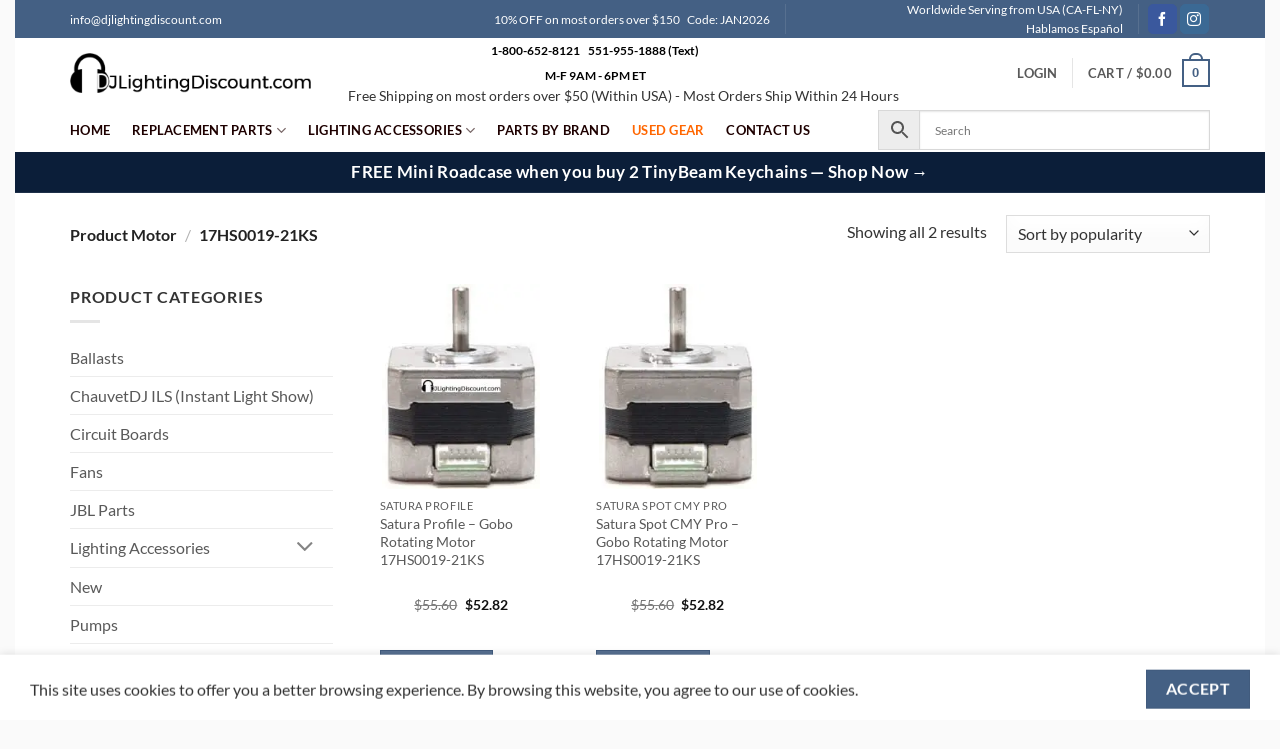

--- FILE ---
content_type: text/html; charset=UTF-8
request_url: https://djlightingdiscount.com/motor/17hs0019-21ks/
body_size: 58369
content:
<!DOCTYPE html>
<html lang="en-US" class="loading-site no-js bg-fill">
<head>
	<meta charset="UTF-8" />
	<link rel="profile" href="https://gmpg.org/xfn/11" />
	<link rel="pingback" href="https://djlightingdiscount.com/xmlrpc.php" />

	<script>(function(html){html.className = html.className.replace(/\bno-js\b/,'js')})(document.documentElement);</script>
<title>17HS0019-21KS &#8211; DJ Lighting Discount</title><link rel="preload" href="https://djlightingdiscount.com/wp-content/cache/perfmatters/djlightingdiscount.com/css/tax.used.css" as="style" /><link rel="stylesheet" id="perfmatters-used-css" href="https://djlightingdiscount.com/wp-content/cache/perfmatters/djlightingdiscount.com/css/tax.used.css" media="all" />
<meta name='robots' content='max-image-preview:large' />

            <script data-no-defer="1" data-ezscrex="false" data-cfasync="false" data-pagespeed-no-defer data-cookieconsent="ignore">
                var ctPublicFunctions = {"_ajax_nonce":"4a74d5668e","_rest_nonce":"e491e85191","_ajax_url":"\/wp-admin\/admin-ajax.php","_rest_url":"https:\/\/djlightingdiscount.com\/wp-json\/","data__cookies_type":"none","data__ajax_type":"admin_ajax","data__bot_detector_enabled":"1","data__frontend_data_log_enabled":1,"cookiePrefix":"","wprocket_detected":false,"host_url":"djlightingdiscount.com","text__ee_click_to_select":"Click to select the whole data","text__ee_original_email":"The complete one is","text__ee_got_it":"Got it","text__ee_blocked":"Blocked","text__ee_cannot_connect":"Cannot connect","text__ee_cannot_decode":"Can not decode email. Unknown reason","text__ee_email_decoder":"CleanTalk email decoder","text__ee_wait_for_decoding":"The magic is on the way!","text__ee_decoding_process":"Please wait a few seconds while we decode the contact data."}
            </script>
        
            <script data-no-defer="1" data-ezscrex="false" data-cfasync="false" data-pagespeed-no-defer data-cookieconsent="ignore">
                var ctPublic = {"_ajax_nonce":"4a74d5668e","settings__forms__check_internal":"0","settings__forms__check_external":"0","settings__forms__force_protection":"0","settings__forms__search_test":"1","settings__forms__wc_add_to_cart":"1","settings__data__bot_detector_enabled":"1","settings__sfw__anti_crawler":0,"blog_home":"https:\/\/djlightingdiscount.com\/","pixel__setting":"3","pixel__enabled":false,"pixel__url":null,"data__email_check_before_post":"1","data__email_check_exist_post":"1","data__cookies_type":"none","data__key_is_ok":true,"data__visible_fields_required":true,"wl_brandname":"Anti-Spam by CleanTalk","wl_brandname_short":"CleanTalk","ct_checkjs_key":2132450055,"emailEncoderPassKey":"62f4fe16400bd5ac8f26447b676dbdc6","bot_detector_forms_excluded":"W10=","advancedCacheExists":false,"varnishCacheExists":false,"wc_ajax_add_to_cart":true,"theRealPerson":{"phrases":{"trpHeading":"The Real Person Badge!","trpContent1":"The commenter acts as a real person and verified as not a bot.","trpContent2":" Anti-Spam by CleanTalk","trpContentLearnMore":"Learn more"},"trpContentLink":"https:\/\/cleantalk.org\/help\/the-real-person?utm_id=&amp;utm_term=&amp;utm_source=admin_side&amp;utm_medium=trp_badge&amp;utm_content=trp_badge_link_click&amp;utm_campaign=apbct_links","imgPersonUrl":"https:\/\/mlfariq9kwji.i.optimole.com\/cb:E79H.a37\/w:auto\/h:auto\/q:mauto\/f:best\/ig:avif\/https:\/\/djlightingdiscount.com\/wp-content\/plugins\/cleantalk-spam-protect\/css\/images\/real_user.svg","imgShieldUrl":"https:\/\/mlfariq9kwji.i.optimole.com\/cb:E79H.a37\/w:auto\/h:auto\/q:mauto\/f:best\/ig:avif\/https:\/\/djlightingdiscount.com\/wp-content\/plugins\/cleantalk-spam-protect\/css\/images\/shield.svg"}}
            </script>
        <script type="pmdelayedscript" data-cfasync="false" data-no-optimize="1" data-no-defer="1" data-no-minify="1">
window.dataLayer = window.dataLayer || [];
function gtag(){dataLayer.push(arguments);}
gtag('consent', 'default', {
  'ad_storage': 'granted',
  'ad_user_data': 'granted',
  'ad_personalization': 'granted',
  'analytics_storage': 'granted'
});
</script>
<!-- Google Tag Manager -->
<script type="pmdelayedscript" data-cfasync="false" data-no-optimize="1" data-no-defer="1" data-no-minify="1">
(function(w,d,s,l,i){w[l]=w[l]||[];w[l].push({'gtm.start':
new Date().getTime(),event:'gtm.js'});var f=d.getElementsByTagName(s)[0],
j=d.createElement(s),dl=l!='dataLayer'?'&l='+l:'';j.async=true;j.src=
'https://www.googletagmanager.com/gtm.js?id='+i+dl;f.parentNode.insertBefore(j,f);
})(window,document,'script','dataLayer','GTM-P777DL44');
</script>
<!-- End Google Tag Manager -->
<script type="pmdelayedscript" data-cfasync="false" data-no-optimize="1" data-no-defer="1" data-no-minify="1">(function(w,d,t,r,u){var f,n,i;w[u]=w[u]||[],f=function(){var o={ti:"5694317", enableAutoSpaTracking: true};o.q=w[u],w[u]=new UET(o),w[u].push("pageLoad")},n=d.createElement(t),n.src=r,n.async=1,n.onload=n.onreadystatechange=function(){var s=this.readyState;s&&s!=="loaded"&&s!=="complete"||(f(),n.onload=n.onreadystatechange=null)},i=d.getElementsByTagName(t)[0],i.parentNode.insertBefore(n,i)})(window,document,"script","//bat.bing.com/bat.js","uetq");</script>
<script>
   // Add this script right after your base UET tag code
   window.uetq = window.uetq || [];
   window.uetq.push('set', { 'pid': { 
      'em': 'contoso@example.com', // Replace with the variable that holds the user's email address. 
      'ph': '+14250000000', // Replace with the variable that holds the user's phone number. 
   } });
</script>
<meta name="viewport" content="width=device-width, initial-scale=1" /><link rel='dns-prefetch' href='//www.googletagmanager.com' />
<link rel='dns-prefetch' href='//fd.cleantalk.org' />
<link rel='dns-prefetch' href='//mlfariq9kwji.i.optimole.com' />
<link rel='preconnect' href='https://mlfariq9kwji.i.optimole.com' />
<link rel='prefetch' href='https://djlightingdiscount.com/wp-content/themes/flatsome/assets/js/flatsome.js?ver=e2eddd6c228105dac048' />
<link rel='prefetch' href='https://djlightingdiscount.com/wp-content/themes/flatsome/assets/js/chunk.slider.js?ver=3.20.4' />
<link rel='prefetch' href='https://djlightingdiscount.com/wp-content/themes/flatsome/assets/js/chunk.popups.js?ver=3.20.4' />
<link rel='prefetch' href='https://djlightingdiscount.com/wp-content/themes/flatsome/assets/js/chunk.tooltips.js?ver=3.20.4' />
<link rel='prefetch' href='https://djlightingdiscount.com/wp-content/themes/flatsome/assets/js/woocommerce.js?ver=1c9be63d628ff7c3ff4c' />
<style id='wp-img-auto-sizes-contain-inline-css' type='text/css'>
img:is([sizes=auto i],[sizes^="auto," i]){contain-intrinsic-size:3000px 1500px}
/*# sourceURL=wp-img-auto-sizes-contain-inline-css */
</style>
<link rel="stylesheet" id="berocket_mm_quantity_style-css" type="text/css" media="all" data-pmdelayedstyle="https://djlightingdiscount.com/wp-content/plugins/minmax-quantity-for-woocommerce/css/shop.css?ver=1.3.8.3">
<link rel='stylesheet' id='wp-components-css' href='https://djlightingdiscount.com/wp-includes/css/dist/components/style.min.css?ver=6.9' type='text/css' media='all' />
<link rel="stylesheet" id="flexible-shipping-ups-blocks-integration-frontend-css" type="text/css" media="all" data-pmdelayedstyle="https://djlightingdiscount.com/wp-content/plugins/flexible-shipping-ups-pro/build/point-selection-block-frontend.css?ver=1765484891">
<link rel="stylesheet" id="flexible-shipping-ups-blocks-integration-editor-css" type="text/css" media="all" data-pmdelayedstyle="https://djlightingdiscount.com/wp-content/plugins/flexible-shipping-ups-pro/build/point-selection-block.css?ver=1765484891">
<link rel="stylesheet" id="cleantalk-public-css-css" type="text/css" media="all" data-pmdelayedstyle="https://djlightingdiscount.com/wp-content/plugins/cleantalk-spam-protect/css/cleantalk-public.min.css?ver=6.70.1_1766161120">
<link rel="stylesheet" id="cleantalk-email-decoder-css-css" type="text/css" media="all" data-pmdelayedstyle="https://djlightingdiscount.com/wp-content/plugins/cleantalk-spam-protect/css/cleantalk-email-decoder.min.css?ver=6.70.1_1766161120">
<link rel="stylesheet" id="cleantalk-trp-css-css" type="text/css" media="all" data-pmdelayedstyle="https://djlightingdiscount.com/wp-content/plugins/cleantalk-spam-protect/css/cleantalk-trp.min.css?ver=6.70.1_1766161120">
<link rel="stylesheet" id="wpa-css-css" type="text/css" media="all" data-pmdelayedstyle="https://djlightingdiscount.com/wp-content/plugins/honeypot/includes/css/wpa.css?ver=2.3.04">
<link rel="stylesheet" id="aftax-frontc-css" type="text/css" media data-pmdelayedstyle="https://djlightingdiscount.com/wp-content/plugins/woocommerce-tax-exempt-plugin/assets/css/aftax_front.css?ver=1.0">
<style id='woocommerce-inline-inline-css' type='text/css'>
.woocommerce form .form-row .required { visibility: visible; }
/*# sourceURL=woocommerce-inline-inline-css */
</style>
<link rel="stylesheet" id="aws-pro-style-css" type="text/css" media="all" data-pmdelayedstyle="https://djlightingdiscount.com/wp-content/plugins/advanced-woo-search-pro/assets/css/common.min.css?ver=pro3.51">
<link rel="stylesheet" id="woo_discount_pro_style-css" type="text/css" media="all" data-pmdelayedstyle="https://djlightingdiscount.com/wp-content/plugins/woo-discount-rules-pro/Assets/Css/awdr_style.css?ver=2.6.13">
<link rel='stylesheet' id='flatsome-main-css' href='https://djlightingdiscount.com/wp-content/themes/flatsome/assets/css/flatsome.css?ver=3.20.4' type='text/css' media='all' />
<style id='flatsome-main-inline-css' type='text/css'>
@font-face {
				font-family: "fl-icons";
				font-display: block;
				src: url(https://djlightingdiscount.com/wp-content/themes/flatsome/assets/css/icons/fl-icons.eot?v=3.20.4);
				src:
					url(https://djlightingdiscount.com/wp-content/themes/flatsome/assets/css/icons/fl-icons.eot#iefix?v=3.20.4) format("embedded-opentype"),
					url(https://djlightingdiscount.com/wp-content/themes/flatsome/assets/css/icons/fl-icons.woff2?v=3.20.4) format("woff2"),
					url(https://djlightingdiscount.com/wp-content/themes/flatsome/assets/css/icons/fl-icons.ttf?v=3.20.4) format("truetype"),
					url(https://djlightingdiscount.com/wp-content/themes/flatsome/assets/css/icons/fl-icons.woff?v=3.20.4) format("woff"),
					url(https://mlfariq9kwji.i.optimole.com/cb:E79H.a37/w:auto/h:auto/q:mauto/f:best/ig:avif/https://djlightingdiscount.com/wp-content/themes/flatsome/assets/css/icons/fl-icons.svg?v=3.20.4#fl-icons) format("svg");
			}
/*# sourceURL=flatsome-main-inline-css */
</style>
<link rel="stylesheet" id="flatsome-shop-css" type="text/css" media="all" data-pmdelayedstyle="https://djlightingdiscount.com/wp-content/themes/flatsome/assets/css/flatsome-shop.css?ver=3.20.4">
<link rel="stylesheet" id="flatsome-style-css" type="text/css" media="all" data-pmdelayedstyle="https://djlightingdiscount.com/wp-content/themes/flatsome-child/style.css?ver=3.0">
<script type="pmdelayedscript" id="woocommerce-google-analytics-integration-gtag-js-after" data-perfmatters-type="text/javascript" data-cfasync="false" data-no-optimize="1" data-no-defer="1" data-no-minify="1">
/* <![CDATA[ */
/* Google Analytics for WooCommerce (gtag.js) */
					window.dataLayer = window.dataLayer || [];
					function gtag(){dataLayer.push(arguments);}
					// Set up default consent state.
					for ( const mode of [{"analytics_storage":"denied","ad_storage":"denied","ad_user_data":"denied","ad_personalization":"denied","region":["AT","BE","BG","HR","CY","CZ","DK","EE","FI","FR","DE","GR","HU","IS","IE","IT","LV","LI","LT","LU","MT","NL","NO","PL","PT","RO","SK","SI","ES","SE","GB","CH"]}] || [] ) {
						gtag( "consent", "default", { "wait_for_update": 500, ...mode } );
					}
					gtag("js", new Date());
					gtag("set", "developer_id.dOGY3NW", true);
					gtag("config", "G-52JYE1RKZX", {"track_404":true,"allow_google_signals":true,"logged_in":false,"linker":{"domains":[],"allow_incoming":true},"custom_map":{"dimension1":"logged_in"}});
//# sourceURL=woocommerce-google-analytics-integration-gtag-js-after
/* ]]> */
</script>
<script type="text/javascript" src="https://djlightingdiscount.com/wp-includes/js/jquery/jquery.min.js?ver=3.7.1" id="jquery-core-js"></script>
<script type="text/javascript" src="https://djlightingdiscount.com/wp-content/plugins/cleantalk-spam-protect/js/apbct-public-bundle.min.js?ver=6.70.1_1766161120" id="apbct-public-bundle.min-js-js"></script>
<script type="text/javascript" src="https://fd.cleantalk.org/ct-bot-detector-wrapper.js?ver=6.70.1" id="ct_bot_detector-js" defer="defer" data-wp-strategy="defer"></script>
<script type="text/javascript" src="https://djlightingdiscount.com/wp-content/plugins/minmax-quantity-for-woocommerce/js/frontend.js?ver=6.9" id="berocket-front-cart-js-js"></script>
<script type="text/javascript" id="aftax-frontj-js-extra">
/* <![CDATA[ */
var aftax_php_var = {"admin_url":"https://djlightingdiscount.com/wp-admin/admin-ajax.php","nonce":"a30d5da2b1"};
//# sourceURL=aftax-frontj-js-extra
/* ]]> */
</script>
<script type="text/javascript" src="https://djlightingdiscount.com/wp-content/plugins/woocommerce-tax-exempt-plugin/assets/js/aftax_front.js?ver=1.0" id="aftax-frontj-js"></script>
<script type="text/javascript" src="https://djlightingdiscount.com/wp-content/plugins/woocommerce/assets/js/jquery-blockui/jquery.blockUI.min.js?ver=2.7.0-wc.10.4.3" id="wc-jquery-blockui-js" data-wp-strategy="defer"></script>
<script type="text/javascript" src="https://djlightingdiscount.com/wp-content/plugins/woocommerce/assets/js/js-cookie/js.cookie.min.js?ver=2.1.4-wc.10.4.3" id="wc-js-cookie-js" data-wp-strategy="defer"></script>
<script type="text/javascript" id="aftax-blocks-frontj-js-extra">
/* <![CDATA[ */
var aftax_php_vars = {"aftax_translation_tax_exempt_notification":"Tax Exempted","aftax_translation_tax_exempt_heading":"Tax Exemption","aftax_translation_tax_exempt_message":"Do you want to include tax exemption?","admin_url":"https://djlightingdiscount.com/wp-admin/admin-ajax.php","nonce":"fa80a3a711","is_user_logged_in":"","enable_checkbox_for_logged_in_user":"","enable_message_for_logged_in_user":"","enable_vat_for_logged_in_user":"","enable_checkbox_for_guest_user":"","enable_message_for_guest_user":"1","enable_vat_for_guest_user":"","aftax_guest_message":"Want to Claim Tax Exemption? \u003Cspan style=\"color: #3366ff;\"\u003E\u003Cstrong\u003E\u003Ca style=\"color: #3366ff;\" href=\"https://djlightingdiscount.com/my-account/\"\u003EClick Here\u003C/a\u003E\u003C/strong\u003E\u003C/span\u003E\r\n\r\n\u00a0","aftax_logged_in_user_message":"Want to Claim Tax Exemption? \u003Ca href=\"https://djlightingdiscount.com/account/\"\u003EClick\u003C/a\u003E\r\n\r\n\u00a0\r\n\r\n\u00a0","aftax_enable_auto_tax_exempttion":"no","vat_field_label":"VAT","dependable_class_name":"","aftax_list_of_all_countries":{"AF":"Afghanistan","AX":"\u00c5land Islands","AL":"Albania","DZ":"Algeria","AS":"American Samoa","AD":"Andorra","AO":"Angola","AI":"Anguilla","AQ":"Antarctica","AG":"Antigua and Barbuda","AR":"Argentina","AM":"Armenia","AW":"Aruba","AU":"Australia","AT":"Austria","AZ":"Azerbaijan","BS":"Bahamas","BH":"Bahrain","BD":"Bangladesh","BB":"Barbados","BY":"Belarus","PW":"Belau","BE":"Belgium","BZ":"Belize","BJ":"Benin","BM":"Bermuda","BT":"Bhutan","BO":"Bolivia","BQ":"Bonaire, Saint Eustatius and Saba","BA":"Bosnia and Herzegovina","BW":"Botswana","BV":"Bouvet Island","BR":"Brazil","IO":"British Indian Ocean Territory","BN":"Brunei","BG":"Bulgaria","BF":"Burkina Faso","BI":"Burundi","KH":"Cambodia","CM":"Cameroon","CA":"Canada","CV":"Cape Verde","KY":"Cayman Islands","CF":"Central African Republic","TD":"Chad","CL":"Chile","CN":"China","CX":"Christmas Island","CC":"Cocos (Keeling) Islands","CO":"Colombia","KM":"Comoros","CG":"Congo (Brazzaville)","CD":"Congo (Kinshasa)","CK":"Cook Islands","CR":"Costa Rica","HR":"Croatia","CU":"Cuba","CW":"Cura&ccedil;ao","CY":"Cyprus","CZ":"Czech Republic","DK":"Denmark","DJ":"Djibouti","DM":"Dominica","DO":"Dominican Republic","EC":"Ecuador","EG":"Egypt","SV":"El Salvador","GQ":"Equatorial Guinea","ER":"Eritrea","EE":"Estonia","SZ":"Eswatini","ET":"Ethiopia","FK":"Falkland Islands","FO":"Faroe Islands","FJ":"Fiji","FI":"Finland","FR":"France","GF":"French Guiana","PF":"French Polynesia","TF":"French Southern Territories","GA":"Gabon","GM":"Gambia","GE":"Georgia","DE":"Germany","GH":"Ghana","GI":"Gibraltar","GR":"Greece","GL":"Greenland","GD":"Grenada","GP":"Guadeloupe","GU":"Guam","GT":"Guatemala","GG":"Guernsey","GN":"Guinea","GW":"Guinea-Bissau","GY":"Guyana","HT":"Haiti","HM":"Heard Island and McDonald Islands","HN":"Honduras","HK":"Hong Kong","HU":"Hungary","IS":"Iceland","IN":"India","ID":"Indonesia","IR":"Iran","IQ":"Iraq","IE":"Ireland","IM":"Isle of Man","IL":"Israel","IT":"Italy","CI":"Ivory Coast","JM":"Jamaica","JP":"Japan","JE":"Jersey","JO":"Jordan","KZ":"Kazakhstan","KE":"Kenya","KI":"Kiribati","XK":"Kosovo","KW":"Kuwait","KG":"Kyrgyzstan","LA":"Laos","LV":"Latvia","LB":"Lebanon","LS":"Lesotho","LR":"Liberia","LY":"Libya","LI":"Liechtenstein","LT":"Lithuania","LU":"Luxembourg","MO":"Macao","MG":"Madagascar","MW":"Malawi","MY":"Malaysia","MV":"Maldives","ML":"Mali","MT":"Malta","MH":"Marshall Islands","MQ":"Martinique","MR":"Mauritania","MU":"Mauritius","YT":"Mayotte","MX":"Mexico","FM":"Micronesia","MD":"Moldova","MC":"Monaco","MN":"Mongolia","ME":"Montenegro","MS":"Montserrat","MA":"Morocco","MZ":"Mozambique","MM":"Myanmar","NA":"Namibia","NR":"Nauru","NP":"Nepal","NL":"Netherlands","NC":"New Caledonia","NZ":"New Zealand","NI":"Nicaragua","NE":"Niger","NG":"Nigeria","NU":"Niue","NF":"Norfolk Island","KP":"North Korea","MK":"North Macedonia","MP":"Northern Mariana Islands","NO":"Norway","OM":"Oman","PK":"Pakistan","PS":"Palestinian Territory","PA":"Panama","PG":"Papua New Guinea","PY":"Paraguay","PE":"Peru","PH":"Philippines","PN":"Pitcairn","PL":"Poland","PT":"Portugal","PR":"Puerto Rico","QA":"Qatar","RE":"Reunion","RO":"Romania","RU":"Russia","RW":"Rwanda","ST":"S&atilde;o Tom&eacute; and Pr&iacute;ncipe","BL":"Saint Barth&eacute;lemy","SH":"Saint Helena","KN":"Saint Kitts and Nevis","LC":"Saint Lucia","SX":"Saint Martin (Dutch part)","MF":"Saint Martin (French part)","PM":"Saint Pierre and Miquelon","VC":"Saint Vincent and the Grenadines","WS":"Samoa","SM":"San Marino","SA":"Saudi Arabia","SN":"Senegal","RS":"Serbia","SC":"Seychelles","SL":"Sierra Leone","SG":"Singapore","SK":"Slovakia","SI":"Slovenia","SB":"Solomon Islands","SO":"Somalia","ZA":"South Africa","GS":"South Georgia/Sandwich Islands","KR":"South Korea","SS":"South Sudan","ES":"Spain","LK":"Sri Lanka","SD":"Sudan","SR":"Suriname","SJ":"Svalbard and Jan Mayen","SE":"Sweden","CH":"Switzerland","SY":"Syria","TW":"Taiwan","TJ":"Tajikistan","TZ":"Tanzania","TH":"Thailand","TL":"Timor-Leste","TG":"Togo","TK":"Tokelau","TO":"Tonga","TT":"Trinidad and Tobago","TN":"Tunisia","TR":"T\u00fcrkiye","TM":"Turkmenistan","TC":"Turks and Caicos Islands","TV":"Tuvalu","UG":"Uganda","UA":"Ukraine","AE":"United Arab Emirates","GB":"United Kingdom (UK)","US":"United States (US)","UM":"United States (US) Minor Outlying Islands","UY":"Uruguay","UZ":"Uzbekistan","VU":"Vanuatu","VA":"Vatican","VE":"Venezuela","VN":"Vietnam","VG":"Virgin Islands (British)","VI":"Virgin Islands (US)","WF":"Wallis and Futuna","EH":"Western Sahara","YE":"Yemen","ZM":"Zambia","ZW":"Zimbabwe"},"aftax_currency_symbol_data":{"aftax_currency_symbol":"$","aftax_currency_pos":"left","aftax_thousand_sep":",","aftax_decimal_sep":".","aftax_num_decimals":"2"},"aftax_vat_number_block":null,"aftax_invalid_vat_notice":"Invalid Vat number.","aftax_is_auto_exemption":""};
//# sourceURL=aftax-blocks-frontj-js-extra
/* ]]> */
</script>
<script type="text/javascript" src="https://djlightingdiscount.com/wp-content/plugins/woocommerce-tax-exempt-plugin/blocks-compatibility/tax-exempt-checkout-block/src/js/af-tax-exempt-block/block.js?ver=1.0.1" id="aftax-blocks-frontj-js"></script>
<link rel="EditURI" type="application/rsd+xml" title="RSD" href="https://djlightingdiscount.com/xmlrpc.php?rsd" />
<style></style><style id="woo-custom-stock-status" data-wcss-ver="1.6.6" >.woocommerce div.product .woo-custom-stock-status.in_stock_color { color: #77a464 !important; font-size: inherit }.woo-custom-stock-status.in_stock_color { color: #77a464 !important; font-size: inherit }.wc-block-components-product-badge{display:none!important;}ul .in_stock_color,ul.products .in_stock_color, li.wc-block-grid__product .in_stock_color { color: #77a464 !important; font-size: inherit }.woocommerce-table__product-name .in_stock_color { color: #77a464 !important; font-size: inherit }p.in_stock_color { color: #77a464 !important; font-size: inherit }.woocommerce div.product .wc-block-components-product-price .woo-custom-stock-status{font-size:16px}.woocommerce div.product .woo-custom-stock-status.only_s_left_in_stock_color { color: #77a464 !important; font-size: inherit }.woo-custom-stock-status.only_s_left_in_stock_color { color: #77a464 !important; font-size: inherit }.wc-block-components-product-badge{display:none!important;}ul .only_s_left_in_stock_color,ul.products .only_s_left_in_stock_color, li.wc-block-grid__product .only_s_left_in_stock_color { color: #77a464 !important; font-size: inherit }.woocommerce-table__product-name .only_s_left_in_stock_color { color: #77a464 !important; font-size: inherit }p.only_s_left_in_stock_color { color: #77a464 !important; font-size: inherit }.woocommerce div.product .wc-block-components-product-price .woo-custom-stock-status{font-size:16px}.woocommerce div.product .woo-custom-stock-status.can_be_backordered_color { color: #77a464 !important; font-size: inherit }.woo-custom-stock-status.can_be_backordered_color { color: #77a464 !important; font-size: inherit }.wc-block-components-product-badge{display:none!important;}ul .can_be_backordered_color,ul.products .can_be_backordered_color, li.wc-block-grid__product .can_be_backordered_color { color: #77a464 !important; font-size: inherit }.woocommerce-table__product-name .can_be_backordered_color { color: #77a464 !important; font-size: inherit }p.can_be_backordered_color { color: #77a464 !important; font-size: inherit }.woocommerce div.product .wc-block-components-product-price .woo-custom-stock-status{font-size:16px}.woocommerce div.product .woo-custom-stock-status.s_in_stock_color { color: #77a464 !important; font-size: inherit }.woo-custom-stock-status.s_in_stock_color { color: #77a464 !important; font-size: inherit }.wc-block-components-product-badge{display:none!important;}ul .s_in_stock_color,ul.products .s_in_stock_color, li.wc-block-grid__product .s_in_stock_color { color: #77a464 !important; font-size: inherit }.woocommerce-table__product-name .s_in_stock_color { color: #77a464 !important; font-size: inherit }p.s_in_stock_color { color: #77a464 !important; font-size: inherit }.woocommerce div.product .wc-block-components-product-price .woo-custom-stock-status{font-size:16px}.woocommerce div.product .woo-custom-stock-status.available_on_backorder_color { color: #77a464 !important; font-size: inherit }.woo-custom-stock-status.available_on_backorder_color { color: #77a464 !important; font-size: inherit }.wc-block-components-product-badge{display:none!important;}ul .available_on_backorder_color,ul.products .available_on_backorder_color, li.wc-block-grid__product .available_on_backorder_color { color: #77a464 !important; font-size: inherit }.woocommerce-table__product-name .available_on_backorder_color { color: #77a464 !important; font-size: inherit }p.available_on_backorder_color { color: #77a464 !important; font-size: inherit }.woocommerce div.product .wc-block-components-product-price .woo-custom-stock-status{font-size:16px}.woocommerce div.product .woo-custom-stock-status.out_of_stock_color { color: #ff0000 !important; font-size: inherit }.woo-custom-stock-status.out_of_stock_color { color: #ff0000 !important; font-size: inherit }.wc-block-components-product-badge{display:none!important;}ul .out_of_stock_color,ul.products .out_of_stock_color, li.wc-block-grid__product .out_of_stock_color { color: #ff0000 !important; font-size: inherit }.woocommerce-table__product-name .out_of_stock_color { color: #ff0000 !important; font-size: inherit }p.out_of_stock_color { color: #ff0000 !important; font-size: inherit }.woocommerce div.product .wc-block-components-product-price .woo-custom-stock-status{font-size:16px}.woocommerce div.product .woo-custom-stock-status.grouped_product_stock_status_color { color: #77a464 !important; font-size: inherit }.woo-custom-stock-status.grouped_product_stock_status_color { color: #77a464 !important; font-size: inherit }.wc-block-components-product-badge{display:none!important;}ul .grouped_product_stock_status_color,ul.products .grouped_product_stock_status_color, li.wc-block-grid__product .grouped_product_stock_status_color { color: #77a464 !important; font-size: inherit }.woocommerce-table__product-name .grouped_product_stock_status_color { color: #77a464 !important; font-size: inherit }p.grouped_product_stock_status_color { color: #77a464 !important; font-size: inherit }.woocommerce div.product .wc-block-components-product-price .woo-custom-stock-status{font-size:16px}.wd-product-stock.stock{display:none}.woocommerce-variation-price:not(:empty)+.woocommerce-variation-availability { margin-left: 0px; }.woocommerce-variation-price{
		        display:block!important}.woocommerce-variation-availability{
		        display:block!important}</style><!-- woo-custom-stock-status-color-css --><script></script><!-- woo-custom-stock-status-js -->		<script type="pmdelayedscript" data-cfasync="false" data-no-optimize="1" data-no-defer="1" data-no-minify="1">
			if ('undefined' === typeof _affirm_config) {
				var _affirm_config = {
					public_api_key: "NDQFN5IAT7QCZXAE",
					script: "https://www.affirm.com/js/v2/affirm.js",
					locale: "en_US",
					country_code: "USA",

				};
				(function(l, g, m, e, a, f, b) {
					var d, c = l[m] || {},
						h = document.createElement(f),
						n = document.getElementsByTagName(f)[0],
						k = function(a, b, c) {
							return function() {
								a[b]._.push([c, arguments])
							}
						};
					c[e] = k(c, e, "set");
					d = c[e];
					c[a] = {};
					c[a]._ = [];
					d._ = [];
					c[a][b] = k(c, a, b);
					a = 0;
					for (
						b = "set add save post open " +
							"empty reset on off trigger ready setProduct"
							.split(" ");
						a < b.length; a++
					) d[b[a]] = k(c, e, b[a]);
					a = 0;
					for (b = ["get", "token", "url", "items"]; a < b.length; a++)
						d[b[a]] = function() {};
					h.async = !0;
					h.src = g[f];
					n.parentNode.insertBefore(h, n);
					delete g[f];
					d(g);
					l[m] = c
				})(
					window,
					_affirm_config,
					"affirm",
					"checkout",
					"ui",
					"script",
					"ready"
				);
			}
		</script>
		<!-- Google site verification - Google for WooCommerce -->
<meta name="google-site-verification" content="Aa1OCyNlKTphjjT-0VheMflhjrxqV5JyDrwh3Pwrcbs" />
<script src="https://instant.page/5.2.0" type="module"></script>	<noscript><style>.woocommerce-product-gallery{ opacity: 1 !important; }</style></noscript>
	<link rel="preconnect" href="//code.tidio.co"><meta http-equiv="Accept-CH" content="Viewport-Width, ECT" /><script>function perfmatters_check_cart_fragments(){if(null!==document.getElementById("perfmatters-cart-fragments"))return!1;if(document.cookie.match("(^|;) ?woocommerce_cart_hash=([^;]*)(;|$)")){var e=document.createElement("script");e.id="perfmatters-cart-fragments",e.src="https://djlightingdiscount.com/wp-content/plugins/woocommerce/assets/js/frontend/cart-fragments.min.js",e.async=!0,document.head.appendChild(e)}}perfmatters_check_cart_fragments(),document.addEventListener("click",function(){setTimeout(perfmatters_check_cart_fragments,1e3)});</script><link rel="icon" href="https://mlfariq9kwji.i.optimole.com/cb:E79H.a37/w:32/h:32/q:mauto/f:best/dpr:2/https://djlightingdiscount.com/wp-content/uploads/2019/08/cropped-logo_03.jpg" sizes="32x32" />
<link rel="icon" href="https://mlfariq9kwji.i.optimole.com/cb:E79H.a37/w:192/h:192/q:mauto/f:best/https://djlightingdiscount.com/wp-content/uploads/2019/08/cropped-logo_03.jpg" sizes="192x192" />
<link rel="apple-touch-icon" href="https://mlfariq9kwji.i.optimole.com/cb:E79H.a37/w:180/h:180/q:mauto/f:best/https://djlightingdiscount.com/wp-content/uploads/2019/08/cropped-logo_03.jpg" />
<meta name="msapplication-TileImage" content="https://mlfariq9kwji.i.optimole.com/cb:E79H.a37/w:270/h:270/q:mauto/f:best/https://djlightingdiscount.com/wp-content/uploads/2019/08/cropped-logo_03.jpg" />
<style id="custom-css" type="text/css">:root {--primary-color: #446084;--fs-color-primary: #446084;--fs-color-secondary: #1d5dbd;--fs-color-success: #627D47;--fs-color-alert: #b20000;--fs-color-base: #333333;--fs-experimental-link-color: #595959;--fs-experimental-link-color-hover: #0a0a0a;}.tooltipster-base {--tooltip-color: #fff;--tooltip-bg-color: #000;}.off-canvas-right .mfp-content, .off-canvas-left .mfp-content {--drawer-width: 300px;}.off-canvas .mfp-content.off-canvas-cart {--drawer-width: 360px;}html{background-color:#fafafa!important;}.container-width, .full-width .ubermenu-nav, .container, .row{max-width: 1170px}.row.row-collapse{max-width: 1140px}.row.row-small{max-width: 1162.5px}.row.row-large{max-width: 1200px}body.framed, body.framed header, body.framed .header-wrapper, body.boxed, body.boxed header, body.boxed .header-wrapper, body.boxed .is-sticky-section{ max-width: 1250px}.header-main{height: 46px}#logo img{max-height: 46px}#logo{width:241px;}.header-bottom{min-height: 44px}.header-top{min-height: 20px}.transparent .header-main{height: 30px}.transparent #logo img{max-height: 30px}.has-transparent + .page-title:first-of-type,.has-transparent + #main > .page-title,.has-transparent + #main > div > .page-title,.has-transparent + #main .page-header-wrapper:first-of-type .page-title{padding-top: 110px;}.header.show-on-scroll,.stuck .header-main{height:70px!important}.stuck #logo img{max-height: 70px!important}.search-form{ width: 83%;}.header-bg-color {background-color: rgba(255,255,255,0.9)}.header-bottom {background-color: #ffffff}.top-bar-nav > li > a{line-height: 16px }.stuck .header-main .nav > li > a{line-height: 50px }.header-bottom-nav > li > a{line-height: 22px }@media (max-width: 549px) {.header-main{height: 52px}#logo img{max-height: 52px}}.main-menu-overlay{background-color: #ffffff}.nav-dropdown{font-size:100%}h1,h2,h3,h4,h5,h6,.heading-font{color: #000000;}body{font-family: Lato, sans-serif;}body {font-weight: 400;font-style: normal;}.nav > li > a {font-family: Lato, sans-serif;}.mobile-sidebar-levels-2 .nav > li > ul > li > a {font-family: Lato, sans-serif;}.nav > li > a,.mobile-sidebar-levels-2 .nav > li > ul > li > a {font-weight: 700;font-style: normal;}h1,h2,h3,h4,h5,h6,.heading-font, .off-canvas-center .nav-sidebar.nav-vertical > li > a{font-family: Exo, sans-serif;}h1,h2,h3,h4,h5,h6,.heading-font,.banner h1,.banner h2 {font-weight: 700;font-style: normal;}.alt-font{font-family: "Dancing Script", sans-serif;}.alt-font {font-weight: 400!important;font-style: normal!important;}.header:not(.transparent) .header-nav-main.nav > li > a {color: #595959;}.header:not(.transparent) .header-nav-main.nav > li > a:hover,.header:not(.transparent) .header-nav-main.nav > li.active > a,.header:not(.transparent) .header-nav-main.nav > li.current > a,.header:not(.transparent) .header-nav-main.nav > li > a.active,.header:not(.transparent) .header-nav-main.nav > li > a.current{color: #0a0a0a;}.header-nav-main.nav-line-bottom > li > a:before,.header-nav-main.nav-line-grow > li > a:before,.header-nav-main.nav-line > li > a:before,.header-nav-main.nav-box > li > a:hover,.header-nav-main.nav-box > li.active > a,.header-nav-main.nav-pills > li > a:hover,.header-nav-main.nav-pills > li.active > a{color:#FFF!important;background-color: #0a0a0a;}.header:not(.transparent) .header-bottom-nav.nav > li > a{color: #1e0000;}.shop-page-title.featured-title .title-overlay{background-color: rgba(50,78,163,0.3);}.star-rating span:before,.star-rating:before, .woocommerce-page .star-rating:before, .stars a:hover:after, .stars a.active:after{color: #fbbc04}@media screen and (min-width: 550px){.products .box-vertical .box-image{min-width: 248px!important;width: 248px!important;}}.footer-1{background-color: #ffffff}.footer-2{background-color: #2b374a}.absolute-footer, html{background-color: #212121}.page-title-small + main .product-container > .row{padding-top:0;}button[name='update_cart'] { display: none; }.nav-vertical-fly-out > li + li {border-top-width: 1px; border-top-style: solid;}/* Custom CSS */.price {line-height: 66px;text-align: center;}.header-main {height: 100px;}.product_meta > .posted_in {color: #174A97;font-size: large;font-weight: bold;}.product_meta > .posted_in > a {color: #000000;font-size: medium !important;font-weight: normal !important;padding-left: 2px;padding-right: 2px;}.label-new.menu-item > a:after{content:"New";}.label-hot.menu-item > a:after{content:"Hot";}.label-sale.menu-item > a:after{content:"Sale";}.label-popular.menu-item > a:after{content:"Popular";}</style>		<style type="text/css" id="wp-custom-css">
			.header-main {
	height: 70px !important;
}
.box-image img {
    margin: 0 auto;
    max-width: 100%;
    width: 100%;
    height: 205px;
    object-fit: contain;
}

div.targetbay_star_container div.targetbay-reviews-count-star {
    display: none !important;
}

.targetbay-reviews-count-field .targetbay-reviews-count-star {
    display: none !important;
}
/* Make "Used Gear" stand out with bold, bright orange text */
.used-gear-highlight > a {
  color: #ff6600 !important;   /* Bright orange color */
  font-weight: 900;           /* Extra bold (700 is 'bold', 900 is heavier) */
  text-transform: uppercase;   /* Optional: makes it all caps */
  font-size: 1.2rem;          /* Optional: increases font size; adjust as needed */
}

/* Hover effect (optional) */
.used-gear-highlight > a:hover {
  color: #ff8800 !important;   /* Slightly lighter/different orange on hover */
}
/* One Page Cart + Checkout */
/** Open automatically Checkout Coupon **/
.checkout_coupon {
 display: block !important;
}
.woocommerce-info {
display:none;
}

/** Cart on Checkout **/
.woocommerce .cart-auto-refresh {
  max-width: 100%;
  flex-basis: 100%;
}
.woocommerce .cart-collaterals {
  display:none;
}
.continue-shopping .button-continue-shopping {
  display: none;
}
.woocommerce-checkout-review-order-table .cart_item {
	display:none;
}
.woocommerce-checkout-review-order-table thead {
	display:none;
}
#order_review_heading {
	display:none;
}

/** Customize Fields of Checkout **/
/** Cart Customize **/
.woocommerce-checkout-review-order-table thead {
	display:none;
}
#order_review_heading {
	display:none;
}
/** Cart on Checkout **/
/** Customize Fields of Checkout **/
.woocommerce-billing-fields__field-wrapper input, #coupon_code, .woocommerce-shipping-fields input, #order_comments_field textarea {
	box-shadow: none;
	border: 1px solid #dcdcdc;
	padding: 20px 10px;
	font-size: 14px;
}

.woocommerce-billing-fields__field-wrapper input:focus, #coupon_code:focus, .woocommerce-shipping-fields input:focus, #order_comments_field textarea:focus {
	box-shadow: none;
	border: 1px solid #1f1f1f;
}

/** Cart Customize **/
.is-form, button.is-form, input[type='submit'].is-form, input[type='reset'].is-form, input[type='button'].is-form {
	border-radius: 10px;
}
.mobile-promo-banner {
  background-color: #0B1E39;
  color: #ffffff;
  text-align: center;
  padding: 10px 12px;
  font-family: inherit;
  border-bottom: 1px solid rgba(255,255,255,0.1);
}

.mobile-promo-banner .mpb-link {
  color: #ffffff;
  text-decoration: none;
  display: block;
}

.mobile-promo-banner .mpb-title {
  font-size: 15px;
  font-weight: 700;
  display: block;
  line-height: 1.2;
}

.mobile-promo-banner .mpb-sub {
  font-size: 13px;
  opacity: 0.85;
  display: block;
  margin-top: 2px;
}

.mobile-promo-banner .mpb-cta {
  font-size: 13px;
  font-weight: 600;
  color: #4DB8FF;
  display: block;
  margin-top: 5px;
}
/* Slim 1-line promo banner */
.promo-slim-banner {
  background-color: #0B1E39;         /* Deep navy (your theme color) */
  padding: 7px 12px;                 /* Slimmer height */
  text-align: center;
  border-bottom: 1px solid rgba(255,255,255,0.08);
}

.promo-slim-banner a {
  color: #ffffff;
  font-size: 17px;                   /* Larger font → higher visibility */
  font-weight: 700;                  /* Bold */
  text-decoration: none;
  display: block;
  letter-spacing: 0.3px;
}

/* Mobile optimization */
@media (max-width: 768px) {
  .promo-slim-banner {
    padding: 6px 10px;
  }
  .promo-slim-banner a {
    font-size: 15.5px;               /* Slightly smaller but still bold */
  }
}
/* Desktop only */
@media (min-width: 1024px) {

  /* Anchor for absolute positioning */
  .single-product div.product .summary {
    position: relative;
  }

  /* Fix width constraints so the logo can grow */
  .single-product div.product .summary .ux-product-brands {
    position: absolute;
    top: 52px;
    left: 13px;
    margin: 0;
    width: auto !important;      /* unlocks container width */
    max-width: none !important;  /* prevent theme from restricting width */
    z-index: 10;                 /* keeps logo above anything overlapping */
  }

  /* Scale the logo cleanly — NOW it will grow freely */
  .single-product div.product .summary .ux-product-brands img {
    width: 115px !important;     /* try 200 / 220 / 240 / 260 */
    height: auto !important;
    max-width: none !important;  /* override Flatsome max-width */
  }

  /* Adjust price so it doesn’t overlap */
  .single-product div.product .summary .price-wrapper {
    margin-left: -10px;          /* adjust after you finalize logo size */
  }
}
/* Remove border box around Chauvet badge completely */
.single-product div.product .summary .ux-product-brands,
.single-product div.product .summary .ux-product-brands a,
.single-product div.product .summary .ux-product-brands img {
    border: none !important;
    box-shadow: none !important;
    background: transparent !important;
}

/* Kill extra padding that creates the “frame” */
.single-product div.product .summary .ux-product-brands a {
    padding: 0 !important;
    margin: 0 !important;
    outline: none !important;
}
/* Mobile only (screens under 1024px) */
@media (max-width: 1023px) {

  /* Resize the badge image */
  .single-product div.product .summary .ux-product-brands img {
    width: 120px !important;   /* adjust: try 100px, 120px, 140px */
    height: auto !important;
  }

  /* Optional: center the badge cleanly on mobile */
  .single-product div.product .summary .ux-product-brands {
    text-align: left !important;   /* or center if you prefer */
    margin-bottom: 10px !important;
  }










		</style>
		<style id="kirki-inline-styles">/* vietnamese */
@font-face {
  font-family: 'Exo';
  font-style: normal;
  font-weight: 700;
  font-display: swap;
  src: url(https://djlightingdiscount.com/wp-content/fonts/exo/4UaZrEtFpBI4f1ZSIK9d4LjJ4rQwOwtmO24p.woff2) format('woff2');
  unicode-range: U+0102-0103, U+0110-0111, U+0128-0129, U+0168-0169, U+01A0-01A1, U+01AF-01B0, U+0300-0301, U+0303-0304, U+0308-0309, U+0323, U+0329, U+1EA0-1EF9, U+20AB;
}
/* latin-ext */
@font-face {
  font-family: 'Exo';
  font-style: normal;
  font-weight: 700;
  font-display: swap;
  src: url(https://djlightingdiscount.com/wp-content/fonts/exo/4UaZrEtFpBI4f1ZSIK9d4LjJ4rQwOwpmO24p.woff2) format('woff2');
  unicode-range: U+0100-02BA, U+02BD-02C5, U+02C7-02CC, U+02CE-02D7, U+02DD-02FF, U+0304, U+0308, U+0329, U+1D00-1DBF, U+1E00-1E9F, U+1EF2-1EFF, U+2020, U+20A0-20AB, U+20AD-20C0, U+2113, U+2C60-2C7F, U+A720-A7FF;
}
/* latin */
@font-face {
  font-family: 'Exo';
  font-style: normal;
  font-weight: 700;
  font-display: swap;
  src: url(https://djlightingdiscount.com/wp-content/fonts/exo/4UaZrEtFpBI4f1ZSIK9d4LjJ4rQwOwRmOw.woff2) format('woff2');
  unicode-range: U+0000-00FF, U+0131, U+0152-0153, U+02BB-02BC, U+02C6, U+02DA, U+02DC, U+0304, U+0308, U+0329, U+2000-206F, U+20AC, U+2122, U+2191, U+2193, U+2212, U+2215, U+FEFF, U+FFFD;
}/* latin-ext */
@font-face {
  font-family: 'Lato';
  font-style: normal;
  font-weight: 400;
  font-display: swap;
  src: url(https://djlightingdiscount.com/wp-content/fonts/lato/S6uyw4BMUTPHjxAwXjeu.woff2) format('woff2');
  unicode-range: U+0100-02BA, U+02BD-02C5, U+02C7-02CC, U+02CE-02D7, U+02DD-02FF, U+0304, U+0308, U+0329, U+1D00-1DBF, U+1E00-1E9F, U+1EF2-1EFF, U+2020, U+20A0-20AB, U+20AD-20C0, U+2113, U+2C60-2C7F, U+A720-A7FF;
}
/* latin */
@font-face {
  font-family: 'Lato';
  font-style: normal;
  font-weight: 400;
  font-display: swap;
  src: url(https://djlightingdiscount.com/wp-content/fonts/lato/S6uyw4BMUTPHjx4wXg.woff2) format('woff2');
  unicode-range: U+0000-00FF, U+0131, U+0152-0153, U+02BB-02BC, U+02C6, U+02DA, U+02DC, U+0304, U+0308, U+0329, U+2000-206F, U+20AC, U+2122, U+2191, U+2193, U+2212, U+2215, U+FEFF, U+FFFD;
}
/* latin-ext */
@font-face {
  font-family: 'Lato';
  font-style: normal;
  font-weight: 700;
  font-display: swap;
  src: url(https://djlightingdiscount.com/wp-content/fonts/lato/S6u9w4BMUTPHh6UVSwaPGR_p.woff2) format('woff2');
  unicode-range: U+0100-02BA, U+02BD-02C5, U+02C7-02CC, U+02CE-02D7, U+02DD-02FF, U+0304, U+0308, U+0329, U+1D00-1DBF, U+1E00-1E9F, U+1EF2-1EFF, U+2020, U+20A0-20AB, U+20AD-20C0, U+2113, U+2C60-2C7F, U+A720-A7FF;
}
/* latin */
@font-face {
  font-family: 'Lato';
  font-style: normal;
  font-weight: 700;
  font-display: swap;
  src: url(https://djlightingdiscount.com/wp-content/fonts/lato/S6u9w4BMUTPHh6UVSwiPGQ.woff2) format('woff2');
  unicode-range: U+0000-00FF, U+0131, U+0152-0153, U+02BB-02BC, U+02C6, U+02DA, U+02DC, U+0304, U+0308, U+0329, U+2000-206F, U+20AC, U+2122, U+2191, U+2193, U+2212, U+2215, U+FEFF, U+FFFD;
}/* vietnamese */
@font-face {
  font-family: 'Dancing Script';
  font-style: normal;
  font-weight: 400;
  font-display: swap;
  src: url(https://djlightingdiscount.com/wp-content/fonts/dancing-script/If2cXTr6YS-zF4S-kcSWSVi_sxjsohD9F50Ruu7BMSo3Rep8ltA.woff2) format('woff2');
  unicode-range: U+0102-0103, U+0110-0111, U+0128-0129, U+0168-0169, U+01A0-01A1, U+01AF-01B0, U+0300-0301, U+0303-0304, U+0308-0309, U+0323, U+0329, U+1EA0-1EF9, U+20AB;
}
/* latin-ext */
@font-face {
  font-family: 'Dancing Script';
  font-style: normal;
  font-weight: 400;
  font-display: swap;
  src: url(https://djlightingdiscount.com/wp-content/fonts/dancing-script/If2cXTr6YS-zF4S-kcSWSVi_sxjsohD9F50Ruu7BMSo3ROp8ltA.woff2) format('woff2');
  unicode-range: U+0100-02BA, U+02BD-02C5, U+02C7-02CC, U+02CE-02D7, U+02DD-02FF, U+0304, U+0308, U+0329, U+1D00-1DBF, U+1E00-1E9F, U+1EF2-1EFF, U+2020, U+20A0-20AB, U+20AD-20C0, U+2113, U+2C60-2C7F, U+A720-A7FF;
}
/* latin */
@font-face {
  font-family: 'Dancing Script';
  font-style: normal;
  font-weight: 400;
  font-display: swap;
  src: url(https://djlightingdiscount.com/wp-content/fonts/dancing-script/If2cXTr6YS-zF4S-kcSWSVi_sxjsohD9F50Ruu7BMSo3Sup8.woff2) format('woff2');
  unicode-range: U+0000-00FF, U+0131, U+0152-0153, U+02BB-02BC, U+02C6, U+02DA, U+02DC, U+0304, U+0308, U+0329, U+2000-206F, U+20AC, U+2122, U+2191, U+2193, U+2212, U+2215, U+FEFF, U+FFFD;
}</style><noscript><style>.perfmatters-lazy[data-src]{display:none !important;}</style></noscript><link rel="stylesheet" id="wc-blocks-style-css" type="text/css" media="all" data-pmdelayedstyle="https://djlightingdiscount.com/wp-content/plugins/woocommerce/assets/client/blocks/wc-blocks.css?ver=wc-10.4.3">
</head>

<body class="archive tax-pa_motor term-17hs0019-21ks term-26928 wp-custom-logo wp-theme-flatsome wp-child-theme-flatsome-child theme-flatsome wc-braintree-body woocommerce woocommerce-page woocommerce-no-js boxed bg-fill lightbox nav-dropdown-has-arrow nav-dropdown-has-shadow nav-dropdown-has-border mobile-submenu-slide mobile-submenu-slide-levels-2">

<!-- Google Tag Manager (noscript) -->
<noscript><iframe src="https://www.googletagmanager.com/ns.html?id=GTM-P777DL44" height="0" width="0" style="display:none"></iframe></noscript>
<!-- End Google Tag Manager (noscript) -->

<a class="skip-link screen-reader-text" href="#main">Skip to content</a>

<div id="wrapper">

	
	<header id="header" class="header has-sticky sticky-jump">
		<div class="header-wrapper">
			<div id="top-bar" class="header-top hide-for-sticky nav-dark flex-has-center">
    <div class="flex-row container">
      <div class="flex-col hide-for-medium flex-left">
          <ul class="nav nav-left medium-nav-center nav-small  nav-">
              <li class="html custom html_top_right_text"><span ><a style = "color: #ffffff" href="mailto:info@djlightingdiscount.com">info@djlightingdiscount.com</a></span></li>          </ul>
      </div>

      <div class="flex-col hide-for-medium flex-center">
          <ul class="nav nav-center nav-small  nav-">
              <li class="html custom html_topbar_left"><div> <span style = "font-size: 12px; font-weight: semi bold;"> 10% OFF on most orders over $150 <span style = "font-size: 12px; margin-left: 5px">Code: JAN2026</span>  </div> </li><li class="header-divider"></li>          </ul>
      </div>

      <div class="flex-col hide-for-medium flex-right">
         <ul class="nav top-bar-nav nav-right nav-small  nav-">
              <li class="html custom html_nav_position_text"><div style="text-align: left;"><p  style="text-align: right;">Worldwide Serving from USA (CA-FL-NY)</p>  <p  style="text-align: right;"> Hablamos Español </p></div></li><li class="header-divider"></li><li class="html header-social-icons ml-0">
	<div class="social-icons follow-icons" ><a href="https://m.facebook.com/djlightingdiscount/" target="_blank" data-label="Facebook" class="icon primary button round tooltip facebook" title="Follow on Facebook" aria-label="Follow on Facebook" rel="noopener nofollow"><i class="icon-facebook" aria-hidden="true"></i></a><a href="https://instagram.com/djlightingdiscount?igshid=YmMyMTA2M2Y=" target="_blank" data-label="Instagram" class="icon primary button round tooltip instagram" title="Follow on Instagram" aria-label="Follow on Instagram" rel="noopener nofollow"><i class="icon-instagram" aria-hidden="true"></i></a></div></li>
          </ul>
      </div>

            <div class="flex-col show-for-medium flex-grow">
          <ul class="nav nav-center nav-small mobile-nav  nav-">
              <li class="html custom html_topbar_left"><div> <span style = "font-size: 12px; font-weight: semi bold;"> 10% OFF on most orders over $150 <span style = "font-size: 12px; margin-left: 5px">Code: JAN2026</span>  </div> </li>          </ul>
      </div>
      
    </div>
</div>
<div id="masthead" class="header-main ">
      <div class="header-inner flex-row container logo-left medium-logo-center" role="navigation">

          <!-- Logo -->
          <div id="logo" class="flex-col logo">
            
<!-- Header logo -->
<a href="https://djlightingdiscount.com/" title="DJ Lighting Discount - Genuine Parts, Fast Shipping, Great Prices" rel="home">
		<img decoding=async data-opt-id=869417314  fetchpriority="high" width="647" height="105" src="https://mlfariq9kwji.i.optimole.com/cb:E79H.a37/w:647/h:105/q:mauto/f:best/https://djlightingdiscount.com/wp-content/uploads/2024/05/logodj.png" class="header_logo header-logo" alt="DJ Lighting Discount"/><img decoding=async data-opt-id=869417314   width="647" height="105" src="https://mlfariq9kwji.i.optimole.com/cb:E79H.a37/w:647/h:105/q:mauto/f:best/https://djlightingdiscount.com/wp-content/uploads/2024/05/logodj.png" class="header-logo-dark" alt="DJ Lighting Discount"/></a>
          </div>

          <!-- Mobile Left Elements -->
          <div class="flex-col show-for-medium flex-left">
            <ul class="mobile-nav nav nav-left ">
              <li class="nav-icon has-icon">
			<a href="#" class="is-small" data-open="#main-menu" data-pos="left" data-bg="main-menu-overlay" role="button" aria-label="Menu" aria-controls="main-menu" aria-expanded="false" aria-haspopup="dialog" data-flatsome-role-button>
			<i class="icon-menu" aria-hidden="true"></i>					</a>
	</li>
<li class="header-search header-search-dropdown has-icon has-dropdown menu-item-has-children">
		<a href="#" aria-label="Search" aria-haspopup="true" aria-expanded="false" aria-controls="ux-search-dropdown" class="nav-top-link is-small"><i class="icon-search" aria-hidden="true"></i></a>
		<ul id="ux-search-dropdown" class="nav-dropdown nav-dropdown-default">
	 	<li class="header-search-form search-form html relative has-icon">
	<div class="header-search-form-wrapper">
		<div class="searchform-wrapper ux-search-box relative is-normal"><div class="aws-container" data-id="1" data-url="/?wc-ajax=aws_action" data-siteurl="https://djlightingdiscount.com" data-lang="" data-show-loader="true" data-show-more="true" data-ajax-search="true" data-show-page="true" data-show-clear="true" data-mobile-screen="false" data-buttons-order="5" data-target-blank="false" data-use-analytics="true" data-min-chars="3" data-filters="" data-init-filter="1" data-timeout="300" data-notfound="Nothing found" data-more="View all results" data-is-mobile="false" data-page-id="26928" data-tax="pa_motor" data-sku="SKU: " data-item-added="Item added" data-sale-badge="Sale!" ><form class="aws-search-form" action="https://djlightingdiscount.com/" method="get" role="search" ><div class="aws-wrapper"><label class="aws-search-label" for="696f937625d33">Search</label><input  type="search" name="s" id="696f937625d33" value="" class="aws-search-field" placeholder="Search" autocomplete="off" /><input type="hidden" name="post_type" value="product"><input type="hidden" name="type_aws" value="true"><input type="hidden" name="aws_id" value="1"><input type="hidden" name="aws_filter" class="awsFilterHidden" value="1"><input type="hidden" name="awscat" class="awsCatHidden" value="Form:1 Filter:All"><div class="aws-search-clear"><span>×</span></div><div class="aws-loader"></div></div><div class="aws-search-btn aws-form-btn"><span class="aws-search-btn_icon"><svg focusable="false" xmlns="http://www.w3.org/2000/svg" viewBox="0 0 24 24" width="24px"><path d="M15.5 14h-.79l-.28-.27C15.41 12.59 16 11.11 16 9.5 16 5.91 13.09 3 9.5 3S3 5.91 3 9.5 5.91 16 9.5 16c1.61 0 3.09-.59 4.23-1.57l.27.28v.79l5 4.99L20.49 19l-4.99-5zm-6 0C7.01 14 5 11.99 5 9.5S7.01 5 9.5 5 14 7.01 14 9.5 11.99 14 9.5 14z"></path></svg></span></div></form></div></div>	</div>
</li>
	</ul>
</li>
            </ul>
          </div>

          <!-- Left Elements -->
          <div class="flex-col hide-for-medium flex-left
            flex-grow">
            <ul class="header-nav header-nav-main nav nav-left  nav-uppercase" >
              <li class="html custom html_nav_position_text_top"><div style="margin-left: 150px;">
<div style="text-align: center">
<i class="fas fa-phone-alt" style="font-size:12px;"></i>
<span style="font-size:12px;
font-weight: bold;
color: #000000;
text-decoration: none;
pading-left: 5px;
padding-right: 5px;">1-800-652-8121</span>
<i class="fas fa-comment-dots" style="font-size:12px"></i>
<span ><a style="font-size:12px;
font-weight: bold;
color: #000000;
text-decoration: none;
pading-left: 5px;
padding-right: 5px;" href="sms://551-955-1888 ">551-955-1888 (Text)</a> </span>
</div>
<div style="text-align: center">
<i class="fas fa-clock" style="font-size:16px"></i>
<span style="font-size:12px;
font-weight: bold;
color: #000000;
text-decoration: none;
pading-left: 5px;
padding-right: 5px;">M-F 9AM - 6PM ET</span>
</div>
</div>
</li><li class="html custom html_topbar_right"><strong class="uppercase"></strong>Free Shipping on most orders over $50 (Within USA) - Most Orders Ship
Within 24 Hours 
</li>            </ul>
          </div>

          <!-- Right Elements -->
          <div class="flex-col hide-for-medium flex-right">
            <ul class="header-nav header-nav-main nav nav-right  nav-uppercase">
              
<li class="account-item has-icon">

	<a href="https://djlightingdiscount.com/my-account/" class="nav-top-link nav-top-not-logged-in is-small" title="Login">
					<span>
			Login			</span>
				</a>




</li>
<li class="header-divider"></li><li class="cart-item has-icon has-dropdown">

<a href="https://djlightingdiscount.com/cart/" class="header-cart-link nav-top-link is-small" title="Cart" aria-label="View cart" aria-expanded="false" aria-haspopup="true" role="button" data-flatsome-role-button>

<span class="header-cart-title">
   Cart   /      <span class="cart-price"><span class="woocommerce-Price-amount amount"><bdi><span class="woocommerce-Price-currencySymbol">&#36;</span>0.00</bdi></span></span>
  </span>

    <span class="cart-icon image-icon">
    <strong>0</strong>
  </span>
  </a>

 <ul class="nav-dropdown nav-dropdown-default">
    <li class="html widget_shopping_cart">
      <div class="widget_shopping_cart_content">
        

	<div class="ux-mini-cart-empty flex flex-row-col text-center pt pb">
				<div class="ux-mini-cart-empty-icon">
			<svg aria-hidden="true" xmlns="http://www.w3.org/2000/svg" viewBox="0 0 17 19" style="opacity:.1;height:80px;">
				<path d="M8.5 0C6.7 0 5.3 1.2 5.3 2.7v2H2.1c-.3 0-.6.3-.7.7L0 18.2c0 .4.2.8.6.8h15.7c.4 0 .7-.3.7-.7v-.1L15.6 5.4c0-.3-.3-.6-.7-.6h-3.2v-2c0-1.6-1.4-2.8-3.2-2.8zM6.7 2.7c0-.8.8-1.4 1.8-1.4s1.8.6 1.8 1.4v2H6.7v-2zm7.5 3.4 1.3 11.5h-14L2.8 6.1h2.5v1.4c0 .4.3.7.7.7.4 0 .7-.3.7-.7V6.1h3.5v1.4c0 .4.3.7.7.7s.7-.3.7-.7V6.1h2.6z" fill-rule="evenodd" clip-rule="evenodd" fill="currentColor"></path>
			</svg>
		</div>
				<p class="woocommerce-mini-cart__empty-message empty">No products in the cart.</p>
					<p class="return-to-shop">
				<a class="button primary wc-backward" href="https://djlightingdiscount.com/shop/">
					Return to shop				</a>
			</p>
				</div>


      </div>
    </li>
     </ul>

</li>
            </ul>
          </div>

          <!-- Mobile Right Elements -->
          <div class="flex-col show-for-medium flex-right">
            <ul class="mobile-nav nav nav-right ">
              <li class="cart-item has-icon">


		<a href="https://djlightingdiscount.com/cart/" class="header-cart-link nav-top-link is-small off-canvas-toggle" title="Cart" aria-label="View cart" aria-expanded="false" aria-haspopup="dialog" role="button" data-open="#cart-popup" data-class="off-canvas-cart" data-pos="right" aria-controls="cart-popup" data-flatsome-role-button>

    <span class="cart-icon image-icon">
    <strong>0</strong>
  </span>
  </a>


  <!-- Cart Sidebar Popup -->
  <div id="cart-popup" class="mfp-hide">
  <div class="cart-popup-inner inner-padding cart-popup-inner--sticky">
      <div class="cart-popup-title text-center">
          <span class="heading-font uppercase">Cart</span>
          <div class="is-divider"></div>
      </div>
	  <div class="widget_shopping_cart">
		  <div class="widget_shopping_cart_content">
			  

	<div class="ux-mini-cart-empty flex flex-row-col text-center pt pb">
				<div class="ux-mini-cart-empty-icon">
			<svg aria-hidden="true" xmlns="http://www.w3.org/2000/svg" viewBox="0 0 17 19" style="opacity:.1;height:80px;">
				<path d="M8.5 0C6.7 0 5.3 1.2 5.3 2.7v2H2.1c-.3 0-.6.3-.7.7L0 18.2c0 .4.2.8.6.8h15.7c.4 0 .7-.3.7-.7v-.1L15.6 5.4c0-.3-.3-.6-.7-.6h-3.2v-2c0-1.6-1.4-2.8-3.2-2.8zM6.7 2.7c0-.8.8-1.4 1.8-1.4s1.8.6 1.8 1.4v2H6.7v-2zm7.5 3.4 1.3 11.5h-14L2.8 6.1h2.5v1.4c0 .4.3.7.7.7.4 0 .7-.3.7-.7V6.1h3.5v1.4c0 .4.3.7.7.7s.7-.3.7-.7V6.1h2.6z" fill-rule="evenodd" clip-rule="evenodd" fill="currentColor"></path>
			</svg>
		</div>
				<p class="woocommerce-mini-cart__empty-message empty">No products in the cart.</p>
					<p class="return-to-shop">
				<a class="button primary wc-backward" href="https://djlightingdiscount.com/shop/">
					Return to shop				</a>
			</p>
				</div>


		  </div>
	  </div>
               </div>
  </div>

</li>
            </ul>
          </div>

      </div>

      </div>
<div id="wide-nav" class="header-bottom wide-nav hide-for-sticky hide-for-medium">
    <div class="flex-row container">

                        <div class="flex-col hide-for-medium flex-left">
                <ul class="nav header-nav header-bottom-nav nav-left  nav-spacing-large nav-uppercase">
                    <li id="menu-item-88557" class="menu-item menu-item-type-post_type menu-item-object-page menu-item-home menu-item-88557 menu-item-design-default"><a href="https://djlightingdiscount.com/" class="nav-top-link">Home</a></li>
<li id="menu-item-28" class="menu-item menu-item-type-custom menu-item-object-custom menu-item-has-children menu-item-28 menu-item-design-default has-dropdown"><a href="/product-category/replacement-parts/" class="nav-top-link" aria-expanded="false" aria-haspopup="menu">Replacement Parts<i class="icon-angle-down" aria-hidden="true"></i></a>
<ul class="sub-menu nav-dropdown nav-dropdown-default">
	<li id="menu-item-102" class="menuscroll menu-item menu-item-type-custom menu-item-object-custom menu-item-has-children menu-item-102 nav-dropdown-col"><a href="/product-category/replacement-parts/antari-replacement-parts/">Antari</a>
	<ul class="sub-menu nav-column nav-dropdown-default">
		<li id="menu-item-106" class="menu-item menu-item-type-custom menu-item-object-custom menu-item-106"><a href="/product-category/replacement-parts/antari-replacement-parts/af-3/">AF-3</a></li>
		<li id="menu-item-107" class="menu-item menu-item-type-custom menu-item-object-custom menu-item-107"><a href="/product-category/replacement-parts/antari-replacement-parts/af-5/">AF-5</a></li>
		<li id="menu-item-108" class="menu-item menu-item-type-custom menu-item-object-custom menu-item-108"><a href="/product-category/replacement-parts/antari-replacement-parts/b-100xt/">B-100XT</a></li>
		<li id="menu-item-109" class="menu-item menu-item-type-custom menu-item-object-custom menu-item-109"><a href="/product-category/replacement-parts/antari-replacement-parts/b-200t/">B-200T</a></li>
		<li id="menu-item-110" class="menu-item menu-item-type-custom menu-item-object-custom menu-item-110"><a href="/product-category/replacement-parts/antari-replacement-parts/dng-200/">DNG 200</a></li>
		<li id="menu-item-111" class="menu-item menu-item-type-custom menu-item-object-custom menu-item-111"><a href="/product-category/replacement-parts/antari-replacement-parts/dng100/">DNG100</a></li>
		<li id="menu-item-112" class="menu-item menu-item-type-custom menu-item-object-custom menu-item-112"><a href="/product-category/replacement-parts/antari-replacement-parts/f-1/">F-1</a></li>
		<li id="menu-item-114" class="menu-item menu-item-type-custom menu-item-object-custom menu-item-114"><a href="/product-category/replacement-parts/antari-replacement-parts/">More..</a></li>
	</ul>
</li>
	<li id="menu-item-103" class="menu-item menu-item-type-custom menu-item-object-custom menu-item-has-children menu-item-103 nav-dropdown-col"><a href="/product-category/replacement-parts/american-dj-replacement-parts/">American DJ</a>
	<ul class="sub-menu nav-column nav-dropdown-default">
		<li id="menu-item-117" class="menu-item menu-item-type-custom menu-item-object-custom menu-item-117"><a href="/product-category/replacement-parts/american-dj-replacement-parts/3-sixty-2r/">3 Sixty 2R</a></li>
		<li id="menu-item-116" class="menu-item menu-item-type-custom menu-item-object-custom menu-item-116"><a href="/product-category/replacement-parts/american-dj-replacement-parts/7pz-ip/">7Pz Ip</a></li>
		<li id="menu-item-118" class="menu-item menu-item-type-custom menu-item-object-custom menu-item-118"><a href="/product-category/replacement-parts/american-dj-replacement-parts/accu-fog-1000/">Accu Fog 1000</a></li>
		<li id="menu-item-43813" class="menu-item menu-item-type-custom menu-item-object-custom menu-item-43813"><a href="/product-category/replacement-parts/american-dj-replacement-parts/accu-roller-250/">Accu Roller 250</a></li>
		<li id="menu-item-43814" class="menu-item menu-item-type-custom menu-item-object-custom menu-item-43814"><a href="/product-category/replacement-parts/american-dj-replacement-parts/accu-scan-250/">Accu Scan 250</a></li>
		<li id="menu-item-43815" class="menu-item menu-item-type-custom menu-item-object-custom menu-item-43815"><a href="/product-category/replacement-parts/american-dj-replacement-parts/accu-spot-575/">Accu Spot 575</a></li>
		<li id="menu-item-43816" class="menu-item menu-item-type-custom menu-item-object-custom menu-item-43816"><a href="/product-category/replacement-parts/american-dj-replacement-parts/big-shot/">Big Shot</a></li>
		<li id="menu-item-43817" class="menu-item menu-item-type-custom menu-item-object-custom menu-item-43817"><a href="/product-category/replacement-parts/american-dj-replacement-parts/">More..</a></li>
	</ul>
</li>
	<li id="menu-item-104" class="menu-item menu-item-type-custom menu-item-object-custom menu-item-has-children menu-item-104 nav-dropdown-col"><a href="/product-category/replacement-parts/chauvet-dj/">Chauvet DJ</a>
	<ul class="sub-menu nav-column nav-dropdown-default">
		<li id="menu-item-43818" class="menu-item menu-item-type-custom menu-item-object-custom menu-item-43818"><a href="/product-category/replacement-parts/chauvet-dj/cumulus/">Cumulus</a></li>
		<li id="menu-item-43819" class="menu-item menu-item-type-custom menu-item-object-custom menu-item-43819"><a href="/product-category/replacement-parts/chauvet-dj/geyser-p4/">Geyser P4</a></li>
		<li id="menu-item-43820" class="menu-item menu-item-type-custom menu-item-object-custom menu-item-43820"><a href="/product-category/replacement-parts/chauvet-dj/geyser-p6/">Geyser P6</a></li>
		<li id="menu-item-43821" class="menu-item menu-item-type-custom menu-item-object-custom menu-item-43821"><a href="/product-category/replacement-parts/chauvet-dj/geyser-rgb/">Geyser RGB</a></li>
		<li id="menu-item-43822" class="menu-item menu-item-type-custom menu-item-object-custom menu-item-43822"><a href="/product-category/replacement-parts/chauvet-dj/geyser-t6/">Geyser T6</a></li>
		<li id="menu-item-43823" class="menu-item menu-item-type-custom menu-item-object-custom menu-item-43823"><a href="/product-category/replacement-parts/chauvet-dj/hurricane-1000/">Hurricane 1000</a></li>
		<li id="menu-item-43824" class="menu-item menu-item-type-custom menu-item-object-custom menu-item-43824"><a href="/product-category/replacement-parts/chauvet-dj/hurricane-4d/">Hurricane 4D</a></li>
		<li id="menu-item-43825" class="menu-item menu-item-type-custom menu-item-object-custom menu-item-43825"><a href="/product-category/replacement-parts/chauvet-dj/">More..</a></li>
	</ul>
</li>
	<li id="menu-item-105" class="menu-item menu-item-type-custom menu-item-object-custom menu-item-has-children menu-item-105 nav-dropdown-col"><a href="/product-category/replacement-parts/chauvet-professional/">Chauvet Professional</a>
	<ul class="sub-menu nav-column nav-dropdown-default">
		<li id="menu-item-43826" class="menu-item menu-item-type-custom menu-item-object-custom menu-item-43826"><a href="/product-category/replacement-parts/chauvet-professional/amhaze/">Amhaze</a></li>
		<li id="menu-item-43827" class="menu-item menu-item-type-custom menu-item-object-custom menu-item-43827"><a href="/product-category/replacement-parts/chauvet-professional/amhaze-ii/">Amhaze II</a></li>
		<li id="menu-item-43828" class="menu-item menu-item-type-custom menu-item-object-custom menu-item-43828"><a href="/product-category/replacement-parts/chauvet-professional/atmos/">Atmos</a></li>
		<li id="menu-item-43829" class="menu-item menu-item-type-custom menu-item-object-custom menu-item-43829"><a href="/product-category/replacement-parts/chauvet-professional/cloud-9/">Cloud 9</a></li>
		<li id="menu-item-43830" class="menu-item menu-item-type-custom menu-item-object-custom menu-item-43830"><a href="/product-category/replacement-parts/chauvet-professional/colorado-1-ip/">COLORado 1 IP</a></li>
		<li id="menu-item-43831" class="menu-item menu-item-type-custom menu-item-object-custom menu-item-43831"><a href="/product-category/replacement-parts/chauvet-professional/colorado-2-ip/">COLORado 2 IP</a></li>
		<li id="menu-item-43832" class="menu-item menu-item-type-custom menu-item-object-custom menu-item-43832"><a href="/product-category/replacement-parts/chauvet-professional/colorado4-ip/">COLORado4 IP</a></li>
		<li id="menu-item-43841" class="menu-item menu-item-type-custom menu-item-object-custom menu-item-43841"><a href="/product-category/replacement-parts/chauvet-professional/">More..</a></li>
	</ul>
</li>
	<li id="menu-item-113" class="menu-item menu-item-type-custom menu-item-object-custom menu-item-has-children menu-item-113 nav-dropdown-col"><a href="/product-category/replacement-parts/elation-lighting-replacement-parts/">Elation Lighting</a>
	<ul class="sub-menu nav-column nav-dropdown-default">
		<li id="menu-item-43834" class="menu-item menu-item-type-custom menu-item-object-custom menu-item-43834"><a href="/product-category/replacement-parts/elation-lighting-replacement-parts/acl-360-bar/">ACL 360 BAR</a></li>
		<li id="menu-item-43835" class="menu-item menu-item-type-custom menu-item-object-custom menu-item-43835"><a href="/product-category/replacement-parts/elation-lighting-replacement-parts/acl-360i/">ACL 360I</a></li>
		<li id="menu-item-43836" class="menu-item menu-item-type-custom menu-item-object-custom menu-item-43836"><a href="/product-category/replacement-parts/elation-lighting-replacement-parts/acl-bar/">ACL BAR</a></li>
		<li id="menu-item-43837" class="menu-item menu-item-type-custom menu-item-object-custom menu-item-43837"><a href="/product-category/replacement-parts/elation-lighting-replacement-parts/dd-6wm/">DD-6WM</a></li>
		<li id="menu-item-43838" class="menu-item menu-item-type-custom menu-item-object-custom menu-item-43838"><a href="/product-category/replacement-parts/elation-lighting-replacement-parts/dled-108-ip/">DLED 108 IP</a></li>
		<li id="menu-item-43839" class="menu-item menu-item-type-custom menu-item-object-custom menu-item-43839"><a href="/product-category/replacement-parts/elation-lighting-replacement-parts/dp-640b/">DP-640B</a></li>
		<li id="menu-item-43840" class="menu-item menu-item-type-custom menu-item-object-custom menu-item-43840"><a href="/product-category/replacement-parts/elation-lighting-replacement-parts/dw-fresnel/">DW FRESNEL</a></li>
		<li id="menu-item-43833" class="menu-item menu-item-type-custom menu-item-object-custom menu-item-43833"><a href="/product-category/replacement-parts/elation-lighting-replacement-parts/">More..</a></li>
	</ul>
</li>
	<li id="menu-item-143818" class="menu-item menu-item-type-post_type menu-item-object-page menu-item-143818"><a href="https://djlightingdiscount.com/replacement-parts/jem-professional/">Jem Professional</a></li>
	<li id="menu-item-115" class="menu-item menu-item-type-custom menu-item-object-custom menu-item-has-children menu-item-115 nav-dropdown-col"><a href="/product-category/replacement-parts/martin-professional-replacement-parts/">Martin Professional</a>
	<ul class="sub-menu nav-column nav-dropdown-default">
		<li id="menu-item-43842" class="menu-item menu-item-type-custom menu-item-object-custom menu-item-43842"><a href="/product-category/replacement-parts/martin-professional-replacement-parts/mac-101-rgb/">MAC 101 RGB</a></li>
		<li id="menu-item-43843" class="menu-item menu-item-type-custom menu-item-object-custom menu-item-43843"><a href="/product-category/replacement-parts/martin-professional-replacement-parts/mac-aura/">MAC Aura</a></li>
		<li id="menu-item-43844" class="menu-item menu-item-type-custom menu-item-object-custom menu-item-43844"><a href="/product-category/replacement-parts/martin-professional-replacement-parts/mania-scx-500/">Mania SCX 500</a></li>
		<li id="menu-item-43845" class="menu-item menu-item-type-custom menu-item-object-custom menu-item-43845"><a href="/product-category/replacement-parts/martin-professional-replacement-parts/mx-4-scanner/">MX-4 Scanner</a></li>
		<li id="menu-item-43846" class="menu-item menu-item-type-custom menu-item-object-custom menu-item-43846"><a href="/product-category/replacement-parts/martin-professional-replacement-parts/rush-mh-2-wash/">RUSH MH 2 Wash</a></li>
		<li id="menu-item-43847" class="menu-item menu-item-type-custom menu-item-object-custom menu-item-43847"><a href="/product-category/replacement-parts/martin-professional-replacement-parts/rush-mh-6-wash/">RUSH MH 6 Wash</a></li>
		<li id="menu-item-43849" class="menu-item menu-item-type-custom menu-item-object-custom menu-item-43849"><a href="/product-category/replacement-parts/martin-professional-replacement-parts/smartmac/">SmartMAC</a></li>
		<li id="menu-item-43848" class="menu-item menu-item-type-custom menu-item-object-custom menu-item-43848"><a href="/product-category/replacement-parts/martin-professional-replacement-parts/">More..</a></li>
	</ul>
</li>
</ul>
</li>
<li id="menu-item-109821" class="menu-item menu-item-type-taxonomy menu-item-object-product_cat menu-item-has-children menu-item-109821 menu-item-design-default has-dropdown"><a href="https://djlightingdiscount.com/product-category/lighting-accessories/" class="nav-top-link" aria-expanded="false" aria-haspopup="menu">Lighting Accessories<i class="icon-angle-down" aria-hidden="true"></i></a>
<ul class="sub-menu nav-dropdown nav-dropdown-default">
	<li id="menu-item-117503" class="menu-item menu-item-type-taxonomy menu-item-object-product_cat menu-item-117503"><a href="https://djlightingdiscount.com/product-category/lighting-accessories/brackets/">Brackets</a></li>
	<li id="menu-item-109822" class="menu-item menu-item-type-taxonomy menu-item-object-product_cat menu-item-109822"><a href="https://djlightingdiscount.com/product-category/lighting-accessories/cables/">Cables</a></li>
	<li id="menu-item-109823" class="menu-item menu-item-type-taxonomy menu-item-object-product_cat menu-item-109823"><a href="https://djlightingdiscount.com/product-category/lighting-accessories/clamps/">Clamps</a></li>
	<li id="menu-item-117504" class="menu-item menu-item-type-taxonomy menu-item-object-product_cat menu-item-117504"><a href="https://djlightingdiscount.com/product-category/lighting-accessories/lamps/">Lamps</a></li>
	<li id="menu-item-143134" class="menu-item menu-item-type-taxonomy menu-item-object-product_cat menu-item-143134"><a href="https://djlightingdiscount.com/product-category/smoke-fluid/">Smoke Fluid</a></li>
</ul>
</li>
<li id="menu-item-129929" class="menu-item menu-item-type-post_type menu-item-object-page menu-item-129929 menu-item-design-default"><a href="https://djlightingdiscount.com/parts_by_brands/" class="nav-top-link">Parts by Brand</a></li>
<li id="menu-item-137432" class="used-gear-highlight menu-item menu-item-type-taxonomy menu-item-object-product_cat menu-item-137432 menu-item-design-default"><a href="https://djlightingdiscount.com/product-category/used-lighting-and-effects/" class="nav-top-link">Used Gear</a></li>
<li id="menu-item-88824" class="menu-item menu-item-type-post_type menu-item-object-page menu-item-88824 menu-item-design-default"><a href="https://djlightingdiscount.com/contact-us/" class="nav-top-link">Contact Us</a></li>
                </ul>
            </div>
            
            
                        <div class="flex-col hide-for-medium flex-right flex-grow">
              <ul class="nav header-nav header-bottom-nav nav-right  nav-spacing-large nav-uppercase">
                   <li class="header-search-form search-form html relative has-icon">
	<div class="header-search-form-wrapper">
		<div class="searchform-wrapper ux-search-box relative is-normal"><div class="aws-container" data-id="1" data-url="/?wc-ajax=aws_action" data-siteurl="https://djlightingdiscount.com" data-lang="" data-show-loader="true" data-show-more="true" data-ajax-search="true" data-show-page="true" data-show-clear="true" data-mobile-screen="false" data-buttons-order="5" data-target-blank="false" data-use-analytics="true" data-min-chars="3" data-filters="" data-init-filter="1" data-timeout="300" data-notfound="Nothing found" data-more="View all results" data-is-mobile="false" data-page-id="26928" data-tax="pa_motor" data-sku="SKU: " data-item-added="Item added" data-sale-badge="Sale!" ><form class="aws-search-form" action="https://djlightingdiscount.com/" method="get" role="search" ><div class="aws-wrapper"><label class="aws-search-label" for="696f93762d17b">Search</label><input  type="search" name="s" id="696f93762d17b" value="" class="aws-search-field" placeholder="Search" autocomplete="off" /><input type="hidden" name="post_type" value="product"><input type="hidden" name="type_aws" value="true"><input type="hidden" name="aws_id" value="1"><input type="hidden" name="aws_filter" class="awsFilterHidden" value="1"><input type="hidden" name="awscat" class="awsCatHidden" value="Form:1 Filter:All"><div class="aws-search-clear"><span>×</span></div><div class="aws-loader"></div></div><div class="aws-search-btn aws-form-btn"><span class="aws-search-btn_icon"><svg focusable="false" xmlns="http://www.w3.org/2000/svg" viewBox="0 0 24 24" width="24px"><path d="M15.5 14h-.79l-.28-.27C15.41 12.59 16 11.11 16 9.5 16 5.91 13.09 3 9.5 3S3 5.91 3 9.5 5.91 16 9.5 16c1.61 0 3.09-.59 4.23-1.57l.27.28v.79l5 4.99L20.49 19l-4.99-5zm-6 0C7.01 14 5 11.99 5 9.5S7.01 5 9.5 5 14 7.01 14 9.5 11.99 14 9.5 14z"></path></svg></span></div></form></div></div>	</div>
</li>
              </ul>
            </div>
            
            
    </div>
</div>

<div class="header-bg-container fill"><div class="header-bg-image fill"></div><div class="header-bg-color fill"></div></div>		</div>
	</header>

	<div class="header-block block-html-after-header z-1" style="position:relative;top:-1px;"><div class="promo-slim-banner">
  <a href="https://djlightingdiscount.com/product/tinybeam-led-mini-moving-head-keychain-desk-ornament/">
    FREE Mini Roadcase when you buy 2 TinyBeam Keychains — Shop Now →
  </a>
</div>
</div><div class="shop-page-title category-page-title page-title ">
	<div class="page-title-inner flex-row  medium-flex-wrap container">
		<div class="flex-col flex-grow medium-text-center">
			<div class="is-medium">
	<nav class="woocommerce-breadcrumb breadcrumbs " aria-label="Breadcrumb">Product Motor <span class="divider">&#47;</span> 17HS0019-21KS</nav></div>
<div class="category-filtering category-filter-row show-for-medium">
	<a href="#" data-open="#shop-sidebar" data-pos="left" class="filter-button uppercase plain" role="button" aria-controls="shop-sidebar" aria-expanded="false" aria-haspopup="dialog" data-visible-after="true" data-flatsome-role-button>
		<i class="icon-equalizer" aria-hidden="true"></i>		<strong>Filter</strong>
	</a>
	<div class="inline-block">
			</div>
</div>
		</div>
		<div class="flex-col medium-text-center">
				<p class="woocommerce-result-count hide-for-medium" role="alert" aria-relevant="all" data-is-sorted-by="true">
		Showing all 2 results<span class="screen-reader-text">Sorted by popularity</span>	</p>
	<form class="woocommerce-ordering" method="get">
		<select
		name="orderby"
		class="orderby"
					aria-label="Shop order"
			>
					<option value="popularity"  selected='selected'>Sort by popularity</option>
					<option value="date" >Sort by latest</option>
					<option value="price" >Sort by price: low to high</option>
					<option value="price-desc" >Sort by price: high to low</option>
			</select>
	<input type="hidden" name="paged" value="1" />
	</form>
		</div>
	</div>
</div>

	<main id="main" class="">
<div class="row category-page-row">

		<div class="col large-3 hide-for-medium ">
						<div id="shop-sidebar" class="sidebar-inner col-inner">
				<aside id="woocommerce_product_categories-4" class="widget woocommerce widget_product_categories"><span class="widget-title shop-sidebar">Product categories</span><div class="is-divider small"></div><ul class="product-categories"><li class="cat-item cat-item-34100"><a href="https://djlightingdiscount.com/product-category/ballasts/">Ballasts</a></li>
<li class="cat-item cat-item-37521"><a href="https://djlightingdiscount.com/product-category/chauvetdj-ils/">ChauvetDJ ILS (Instant Light Show)</a></li>
<li class="cat-item cat-item-21416"><a href="https://djlightingdiscount.com/product-category/circuit-boards/">Circuit Boards</a></li>
<li class="cat-item cat-item-21414"><a href="https://djlightingdiscount.com/product-category/fans/">Fans</a></li>
<li class="cat-item cat-item-36804"><a href="https://djlightingdiscount.com/product-category/jbl-parts/">JBL Parts</a></li>
<li class="cat-item cat-item-36752 cat-parent"><a href="https://djlightingdiscount.com/product-category/lighting-accessories/">Lighting Accessories</a><ul class='children'>
<li class="cat-item cat-item-36791"><a href="https://djlightingdiscount.com/product-category/lighting-accessories/brackets/">Brackets</a></li>
<li class="cat-item cat-item-36754"><a href="https://djlightingdiscount.com/product-category/lighting-accessories/cables/">Cables</a></li>
<li class="cat-item cat-item-36753"><a href="https://djlightingdiscount.com/product-category/lighting-accessories/clamps/">Clamps</a></li>
<li class="cat-item cat-item-36789"><a href="https://djlightingdiscount.com/product-category/lighting-accessories/lamps/">Lamps</a></li>
</ul>
</li>
<li class="cat-item cat-item-20678"><a href="https://djlightingdiscount.com/product-category/new/">New</a></li>
<li class="cat-item cat-item-21418"><a href="https://djlightingdiscount.com/product-category/pumps/">Pumps</a></li>
<li class="cat-item cat-item-20256 cat-parent"><a href="https://djlightingdiscount.com/product-category/replacement-parts/">Replacement Parts</a><ul class='children'>
<li class="cat-item cat-item-37135"><a href="https://djlightingdiscount.com/product-category/replacement-parts/akg-replacement-parts/">AKG Replacement Parts</a></li>
<li class="cat-item cat-item-20266 cat-parent"><a href="https://djlightingdiscount.com/product-category/replacement-parts/american-dj-replacement-parts/">American DJ Replacement Parts</a>	<ul class='children'>
<li class="cat-item cat-item-20341"><a href="https://djlightingdiscount.com/product-category/replacement-parts/american-dj-replacement-parts/3-sixty-2r/">3 Sixty 2R</a></li>
<li class="cat-item cat-item-20296"><a href="https://djlightingdiscount.com/product-category/replacement-parts/american-dj-replacement-parts/7pz-ip/">7PZ IP</a></li>
<li class="cat-item cat-item-34772"><a href="https://djlightingdiscount.com/product-category/replacement-parts/american-dj-replacement-parts/7pz616/">7PZ IP</a></li>
<li class="cat-item cat-item-20358"><a href="https://djlightingdiscount.com/product-category/replacement-parts/american-dj-replacement-parts/accu-fog-1000/">Accu Fog 1000</a></li>
<li class="cat-item cat-item-20297"><a href="https://djlightingdiscount.com/product-category/replacement-parts/american-dj-replacement-parts/accu-roller-250/">Accu Roller 250</a></li>
<li class="cat-item cat-item-20298"><a href="https://djlightingdiscount.com/product-category/replacement-parts/american-dj-replacement-parts/accu-scan-250/">Accu Scan 250</a></li>
<li class="cat-item cat-item-20299"><a href="https://djlightingdiscount.com/product-category/replacement-parts/american-dj-replacement-parts/accu-spot-575/">Accu Spot 575</a></li>
<li class="cat-item cat-item-20300"><a href="https://djlightingdiscount.com/product-category/replacement-parts/american-dj-replacement-parts/accu-spot-pro/">Accu Spot Pro</a></li>
<li class="cat-item cat-item-20301"><a href="https://djlightingdiscount.com/product-category/replacement-parts/american-dj-replacement-parts/accu-wash-250/">Accu Wash 250</a></li>
<li class="cat-item cat-item-20302"><a href="https://djlightingdiscount.com/product-category/replacement-parts/american-dj-replacement-parts/accuspot250hybr/">Accuspot250Hybr</a></li>
<li class="cat-item cat-item-34797"><a href="https://djlightingdiscount.com/product-category/replacement-parts/american-dj-replacement-parts/all026/">ALLEGRO Z6</a></li>
<li class="cat-item cat-item-20267"><a href="https://djlightingdiscount.com/product-category/replacement-parts/american-dj-replacement-parts/ani-motion-spare-parts/">Ani Motion Spare parts</a></li>
<li class="cat-item cat-item-36902"><a href="https://djlightingdiscount.com/product-category/replacement-parts/american-dj-replacement-parts/aqua-led/">AQUA LED</a></li>
<li class="cat-item cat-item-20390"><a href="https://djlightingdiscount.com/product-category/replacement-parts/american-dj-replacement-parts/big-shot/">Big Shot</a></li>
<li class="cat-item cat-item-20362"><a href="https://djlightingdiscount.com/product-category/replacement-parts/american-dj-replacement-parts/bubble-blast/">Bubble Blast</a></li>
<li class="cat-item cat-item-20363"><a href="https://djlightingdiscount.com/product-category/replacement-parts/american-dj-replacement-parts/bubble-blast-jr/">Bubble Blast Jr</a></li>
<li class="cat-item cat-item-20361"><a href="https://djlightingdiscount.com/product-category/replacement-parts/american-dj-replacement-parts/bubbletron/">Bubbletron</a></li>
<li class="cat-item cat-item-20359"><a href="https://djlightingdiscount.com/product-category/replacement-parts/american-dj-replacement-parts/bubbletron-go/">Bubbletron Go</a></li>
<li class="cat-item cat-item-20360"><a href="https://djlightingdiscount.com/product-category/replacement-parts/american-dj-replacement-parts/bubbletron-xl/">Bubbletron XL</a></li>
<li class="cat-item cat-item-20304"><a href="https://djlightingdiscount.com/product-category/replacement-parts/american-dj-replacement-parts/crazy-8/">Crazy 8</a></li>
<li class="cat-item cat-item-20303"><a href="https://djlightingdiscount.com/product-category/replacement-parts/american-dj-replacement-parts/crazy-pocket-8/">Crazy Pocket 8</a></li>
<li class="cat-item cat-item-36824"><a href="https://djlightingdiscount.com/product-category/replacement-parts/american-dj-replacement-parts/decor-10c/">DECOR 10C</a></li>
<li class="cat-item cat-item-36829"><a href="https://djlightingdiscount.com/product-category/replacement-parts/american-dj-replacement-parts/decor-love/">DECOR LOVE</a></li>
<li class="cat-item cat-item-36924"><a href="https://djlightingdiscount.com/product-category/replacement-parts/american-dj-replacement-parts/decor-love-2-0/">DECOR LOVE 2.0</a></li>
<li class="cat-item cat-item-37023"><a href="https://djlightingdiscount.com/product-category/replacement-parts/american-dj-replacement-parts/decor-mbsk/">DECOR MBSK</a></li>
<li class="cat-item cat-item-36927"><a href="https://djlightingdiscount.com/product-category/replacement-parts/american-dj-replacement-parts/decor-totem-adj-pak/">Decor Totem ADJ PAK</a></li>
<li class="cat-item cat-item-20305"><a href="https://djlightingdiscount.com/product-category/replacement-parts/american-dj-replacement-parts/dj-scan-250-ex/">Dj Scan 250 Ex</a></li>
<li class="cat-item cat-item-20306"><a href="https://djlightingdiscount.com/product-category/replacement-parts/american-dj-replacement-parts/dj-spot-250/">Dj Spot 250</a></li>
<li class="cat-item cat-item-37027"><a href="https://djlightingdiscount.com/product-category/replacement-parts/american-dj-replacement-parts/dotz-brick-3-3/">DOTZ Brick 3.3</a></li>
<li class="cat-item cat-item-37480"><a href="https://djlightingdiscount.com/product-category/replacement-parts/american-dj-replacement-parts/dotz-matrix/">DOTZ Matrix</a></li>
<li class="cat-item cat-item-20268"><a href="https://djlightingdiscount.com/product-category/replacement-parts/american-dj-replacement-parts/duo-scan-rg/">Duo Scan Rg</a></li>
<li class="cat-item cat-item-20364"><a href="https://djlightingdiscount.com/product-category/replacement-parts/american-dj-replacement-parts/dyno-fog-ii/">Dyno-Fog Ii</a></li>
<li class="cat-item cat-item-36892"><a href="https://djlightingdiscount.com/product-category/replacement-parts/american-dj-replacement-parts/e132/">E132</a></li>
<li class="cat-item cat-item-37393 cat-parent"><a href="https://djlightingdiscount.com/product-category/replacement-parts/american-dj-replacement-parts/eliminator-lighting/">Eliminator Lighting</a>		<ul class='children'>
<li class="cat-item cat-item-37394"><a href="https://djlightingdiscount.com/product-category/replacement-parts/american-dj-replacement-parts/eliminator-lighting/stealth-beam-eliminator-lighting/">Stealth Beam</a></li>
<li class="cat-item cat-item-37395"><a href="https://djlightingdiscount.com/product-category/replacement-parts/american-dj-replacement-parts/eliminator-lighting/stealth-spot-eliminator-lighting/">Stealth Spot</a></li>
<li class="cat-item cat-item-37396"><a href="https://djlightingdiscount.com/product-category/replacement-parts/american-dj-replacement-parts/eliminator-lighting/stealth-wash-zoom-eliminator-lighting/">Stealth Wash Zoom</a></li>
		</ul>
</li>
<li class="cat-item cat-item-37514"><a href="https://djlightingdiscount.com/product-category/replacement-parts/american-dj-replacement-parts/encore-fr150z/">Encore FR150Z</a></li>
<li class="cat-item cat-item-37513"><a href="https://djlightingdiscount.com/product-category/replacement-parts/american-dj-replacement-parts/encore-fr50z/">Encore FR50Z</a></li>
<li class="cat-item cat-item-37045"><a href="https://djlightingdiscount.com/product-category/replacement-parts/american-dj-replacement-parts/entour_ice/">Entour Ice</a></li>
<li class="cat-item cat-item-20366"><a href="https://djlightingdiscount.com/product-category/replacement-parts/american-dj-replacement-parts/entour-venue/">Entour Venue</a></li>
<li class="cat-item cat-item-20365"><a href="https://djlightingdiscount.com/product-category/replacement-parts/american-dj-replacement-parts/entourage/">Entourage</a></li>
<li class="cat-item cat-item-20367"><a href="https://djlightingdiscount.com/product-category/replacement-parts/american-dj-replacement-parts/ez-bubbles/">Ez Bubbles</a></li>
<li class="cat-item cat-item-20391"><a href="https://djlightingdiscount.com/product-category/replacement-parts/american-dj-replacement-parts/flash-shot-dmx/">Flash Shot DMX</a></li>
<li class="cat-item cat-item-34955"><a href="https://djlightingdiscount.com/product-category/replacement-parts/american-dj-replacement-parts/foc369/">FOCUS BEAM LED</a></li>
<li class="cat-item cat-item-35789"><a href="https://djlightingdiscount.com/product-category/replacement-parts/american-dj-replacement-parts/focus-spot-2x/">Focus Spot 2X</a></li>
<li class="cat-item cat-item-34830"><a href="https://djlightingdiscount.com/product-category/replacement-parts/american-dj-replacement-parts/foc200/">FOCUS SPOT 4Z</a></li>
<li class="cat-item cat-item-35790"><a href="https://djlightingdiscount.com/product-category/replacement-parts/american-dj-replacement-parts/focus-spot-4z-pearl/">Focus Spot 4Z Pearl</a></li>
<li class="cat-item cat-item-35022"><a href="https://djlightingdiscount.com/product-category/replacement-parts/american-dj-replacement-parts/foc520/">FOCUS SPOT 5Z</a></li>
<li class="cat-item cat-item-35050"><a href="https://djlightingdiscount.com/product-category/replacement-parts/american-dj-replacement-parts/foc635/">FOCUS SPOT 6Z</a></li>
<li class="cat-item cat-item-20310"><a href="https://djlightingdiscount.com/product-category/replacement-parts/american-dj-replacement-parts/focus-spot-one/">Focus Spot One</a></li>
<li class="cat-item cat-item-20309"><a href="https://djlightingdiscount.com/product-category/replacement-parts/american-dj-replacement-parts/focus-spot-three-z/">Focus Spot Three Z</a></li>
<li class="cat-item cat-item-20307"><a href="https://djlightingdiscount.com/product-category/replacement-parts/american-dj-replacement-parts/focus-spot-three-z-pearl/">Focus Spot Three Z Pearl</a></li>
<li class="cat-item cat-item-20308"><a href="https://djlightingdiscount.com/product-category/replacement-parts/american-dj-replacement-parts/focus-spot-two/">Focus Spot Two</a></li>
<li class="cat-item cat-item-20368"><a href="https://djlightingdiscount.com/product-category/replacement-parts/american-dj-replacement-parts/fog-array/">Fog Array</a></li>
<li class="cat-item cat-item-20370"><a href="https://djlightingdiscount.com/product-category/replacement-parts/american-dj-replacement-parts/fog-fury-1000/">Fog Fury 1000</a></li>
<li class="cat-item cat-item-20371"><a href="https://djlightingdiscount.com/product-category/replacement-parts/american-dj-replacement-parts/fog-fury-2000/">Fog Fury 2000</a></li>
<li class="cat-item cat-item-20372"><a href="https://djlightingdiscount.com/product-category/replacement-parts/american-dj-replacement-parts/fog-fury-3000/">Fog Fury 3000</a></li>
<li class="cat-item cat-item-20373"><a href="https://djlightingdiscount.com/product-category/replacement-parts/american-dj-replacement-parts/fog-fury-3000-wifly/">Fog Fury 3000 Wifly</a></li>
<li class="cat-item cat-item-20374"><a href="https://djlightingdiscount.com/product-category/replacement-parts/american-dj-replacement-parts/fog-fury-faze/">Fog Fury Faze</a></li>
<li class="cat-item cat-item-20376"><a href="https://djlightingdiscount.com/product-category/replacement-parts/american-dj-replacement-parts/fog-fury-jett/">Fog Fury Jett</a></li>
<li class="cat-item cat-item-20375"><a href="https://djlightingdiscount.com/product-category/replacement-parts/american-dj-replacement-parts/fog-fury-jett-pro/">Fog Fury Jett Pro</a></li>
<li class="cat-item cat-item-20369"><a href="https://djlightingdiscount.com/product-category/replacement-parts/american-dj-replacement-parts/fog-storm-700/">Fog Storm 700</a></li>
<li class="cat-item cat-item-20377"><a href="https://djlightingdiscount.com/product-category/replacement-parts/american-dj-replacement-parts/fogstorm-1200hd/">Fogstorm 1200Hd</a></li>
<li class="cat-item cat-item-20378"><a href="https://djlightingdiscount.com/product-category/replacement-parts/american-dj-replacement-parts/fogstorm-1700hd/">Fogstorm 1700Hd</a></li>
<li class="cat-item cat-item-36955"><a href="https://djlightingdiscount.com/product-category/replacement-parts/american-dj-replacement-parts/furious-five-rg/">FURIOUS FIVE RG</a></li>
<li class="cat-item cat-item-20269"><a href="https://djlightingdiscount.com/product-category/replacement-parts/american-dj-replacement-parts/galaxian-3d-mkii-spare-parts/">Galaxian 3D Mkii spare parts</a></li>
<li class="cat-item cat-item-20274"><a href="https://djlightingdiscount.com/product-category/replacement-parts/american-dj-replacement-parts/galaxian-3d-spare-parts/">Galaxian 3D spare parts</a></li>
<li class="cat-item cat-item-20270"><a href="https://djlightingdiscount.com/product-category/replacement-parts/american-dj-replacement-parts/galaxian-gem-ir/">Galaxian Gem Ir</a></li>
<li class="cat-item cat-item-20272"><a href="https://djlightingdiscount.com/product-category/replacement-parts/american-dj-replacement-parts/galaxian-gem-led/">Galaxian Gem LED</a></li>
<li class="cat-item cat-item-20275"><a href="https://djlightingdiscount.com/product-category/replacement-parts/american-dj-replacement-parts/galaxian-move/">Galaxian Move</a></li>
<li class="cat-item cat-item-20271"><a href="https://djlightingdiscount.com/product-category/replacement-parts/american-dj-replacement-parts/galaxian-royale/">Galaxian Royale</a></li>
<li class="cat-item cat-item-20276"><a href="https://djlightingdiscount.com/product-category/replacement-parts/american-dj-replacement-parts/galaxian-sky/">Galaxian Sky</a></li>
<li class="cat-item cat-item-20273"><a href="https://djlightingdiscount.com/product-category/replacement-parts/american-dj-replacement-parts/galaxian-spare-parts/">Galaxian spare parts</a></li>
<li class="cat-item cat-item-20379"><a href="https://djlightingdiscount.com/product-category/replacement-parts/american-dj-replacement-parts/haze-generator/">Haze Generator</a></li>
<li class="cat-item cat-item-35098"><a href="https://djlightingdiscount.com/product-category/replacement-parts/american-dj-replacement-parts/hyd100/">HYDRO BEAM X1</a></li>
<li class="cat-item cat-item-35172"><a href="https://djlightingdiscount.com/product-category/replacement-parts/american-dj-replacement-parts/hyd210/">HYDRO BEAM X2</a></li>
<li class="cat-item cat-item-35136"><a href="https://djlightingdiscount.com/product-category/replacement-parts/american-dj-replacement-parts/hyd190/">HYDRO WASH X19</a></li>
<li class="cat-item cat-item-35225"><a href="https://djlightingdiscount.com/product-category/replacement-parts/american-dj-replacement-parts/hyd710/">HYDRO WASH X7</a></li>
<li class="cat-item cat-item-20277"><a href="https://djlightingdiscount.com/product-category/replacement-parts/american-dj-replacement-parts/hypnotic-rgb/">Hypnotic Rgb</a></li>
<li class="cat-item cat-item-37564"><a href="https://djlightingdiscount.com/product-category/replacement-parts/american-dj-replacement-parts/ikon-profile/">Ikon Profile</a></li>
<li class="cat-item cat-item-20311"><a href="https://djlightingdiscount.com/product-category/replacement-parts/american-dj-replacement-parts/illusion-dotz-3-3/">Illusion Dotz 3.3</a></li>
<li class="cat-item cat-item-20312"><a href="https://djlightingdiscount.com/product-category/replacement-parts/american-dj-replacement-parts/illusion-dotz-4-4/">Illusion Dotz 4.4</a></li>
<li class="cat-item cat-item-36918"><a href="https://djlightingdiscount.com/product-category/replacement-parts/american-dj-replacement-parts/indy-hex-par/">Indy Hex Par</a></li>
<li class="cat-item cat-item-20333"><a href="https://djlightingdiscount.com/product-category/replacement-parts/american-dj-replacement-parts/inno-beam-led/">Inno Beam LED</a></li>
<li class="cat-item cat-item-20329"><a href="https://djlightingdiscount.com/product-category/replacement-parts/american-dj-replacement-parts/inno-color-beam/">Inno Color Beam</a></li>
<li class="cat-item cat-item-20331"><a href="https://djlightingdiscount.com/product-category/replacement-parts/american-dj-replacement-parts/inno-color-beam-12/">Inno Color Beam 12</a></li>
<li class="cat-item cat-item-20315"><a href="https://djlightingdiscount.com/product-category/replacement-parts/american-dj-replacement-parts/inno-color-beam-quad-7/">Inno Color Beam Quad 7</a></li>
<li class="cat-item cat-item-20318"><a href="https://djlightingdiscount.com/product-category/replacement-parts/american-dj-replacement-parts/inno-color-beam-z19/">Inno Color Beam Z19</a></li>
<li class="cat-item cat-item-20325"><a href="https://djlightingdiscount.com/product-category/replacement-parts/american-dj-replacement-parts/inno-color-beam-z7/">Inno Color Beam Z7</a></li>
<li class="cat-item cat-item-20317"><a href="https://djlightingdiscount.com/product-category/replacement-parts/american-dj-replacement-parts/inno-pocket-beam-q4/">Inno Pocket Beam Q4</a></li>
<li class="cat-item cat-item-20332"><a href="https://djlightingdiscount.com/product-category/replacement-parts/american-dj-replacement-parts/inno-pocket-fusion/">Inno Pocket Fusion</a></li>
<li class="cat-item cat-item-20321"><a href="https://djlightingdiscount.com/product-category/replacement-parts/american-dj-replacement-parts/inno-pocket-spot/">Inno Pocket Spot</a></li>
<li class="cat-item cat-item-20330"><a href="https://djlightingdiscount.com/product-category/replacement-parts/american-dj-replacement-parts/inno-pocket-spot-lzr/">Inno Pocket Spot Lzr</a></li>
<li class="cat-item cat-item-20323"><a href="https://djlightingdiscount.com/product-category/replacement-parts/american-dj-replacement-parts/inno-pocket-spot-pearl/">Inno Pocket Spot Pearl</a></li>
<li class="cat-item cat-item-20316"><a href="https://djlightingdiscount.com/product-category/replacement-parts/american-dj-replacement-parts/inno-pocket-spot-twins/">Inno Pocket Spot Twins</a></li>
<li class="cat-item cat-item-20326"><a href="https://djlightingdiscount.com/product-category/replacement-parts/american-dj-replacement-parts/inno-pocket-wash/">Inno Pocket Wash</a></li>
<li class="cat-item cat-item-20314"><a href="https://djlightingdiscount.com/product-category/replacement-parts/american-dj-replacement-parts/inno-pocket-z4/">Inno Pocket Z4</a></li>
<li class="cat-item cat-item-20327"><a href="https://djlightingdiscount.com/product-category/replacement-parts/american-dj-replacement-parts/inno-roll-led/">Inno Roll LED</a></li>
<li class="cat-item cat-item-20328"><a href="https://djlightingdiscount.com/product-category/replacement-parts/american-dj-replacement-parts/inno-scan-led/">Inno Scan LED</a></li>
<li class="cat-item cat-item-20320"><a href="https://djlightingdiscount.com/product-category/replacement-parts/american-dj-replacement-parts/inno-spot-elite/">Inno Spot Elite</a></li>
<li class="cat-item cat-item-20319"><a href="https://djlightingdiscount.com/product-category/replacement-parts/american-dj-replacement-parts/inno-spot-led-wifly/">Inno Spot LED Wifly</a></li>
<li class="cat-item cat-item-20324"><a href="https://djlightingdiscount.com/product-category/replacement-parts/american-dj-replacement-parts/inno-spot-pro/">Inno Spot Pro</a></li>
<li class="cat-item cat-item-20322"><a href="https://djlightingdiscount.com/product-category/replacement-parts/american-dj-replacement-parts/inno-spot-pro-pearl/">Inno Spot Pro Pearl</a></li>
<li class="cat-item cat-item-20313"><a href="https://djlightingdiscount.com/product-category/replacement-parts/american-dj-replacement-parts/innospot-led/">Innospot LED</a></li>
<li class="cat-item cat-item-20278"><a href="https://djlightingdiscount.com/product-category/replacement-parts/american-dj-replacement-parts/laser-widow/">Laser Widow</a></li>
<li class="cat-item cat-item-36958"><a href="https://djlightingdiscount.com/product-category/replacement-parts/american-dj-replacement-parts/led-bp-tubes-4-pak/">LED BP TUBES 4 PAK</a></li>
<li class="cat-item cat-item-36967"><a href="https://djlightingdiscount.com/product-category/replacement-parts/american-dj-replacement-parts/led-fury/">LED FURY</a></li>
<li class="cat-item cat-item-20392"><a href="https://djlightingdiscount.com/product-category/replacement-parts/american-dj-replacement-parts/lightning-cob-cannon/">Lightning Cob Cannon</a></li>
<li class="cat-item cat-item-36990"><a href="https://djlightingdiscount.com/product-category/replacement-parts/american-dj-replacement-parts/lp-12-hex/">LP 12 HEX</a></li>
<li class="cat-item cat-item-37457"><a href="https://djlightingdiscount.com/product-category/replacement-parts/american-dj-replacement-parts/mega-bar-rgba/">Mega Bar RGBA</a></li>
<li class="cat-item cat-item-20393"><a href="https://djlightingdiscount.com/product-category/replacement-parts/american-dj-replacement-parts/mega-flash-dmx/">Mega Flash DMX</a></li>
<li class="cat-item cat-item-37558"><a href="https://djlightingdiscount.com/product-category/replacement-parts/american-dj-replacement-parts/mega-go-bar-50rgba/">Mega Go Bar 50RGBA</a></li>
<li class="cat-item cat-item-20334"><a href="https://djlightingdiscount.com/product-category/replacement-parts/american-dj-replacement-parts/mega-go-par64-plus/">Mega Go Par64 Plus</a></li>
<li class="cat-item cat-item-20288"><a href="https://djlightingdiscount.com/product-category/replacement-parts/american-dj-replacement-parts/micro-3d/">Micro 3D</a></li>
<li class="cat-item cat-item-20281"><a href="https://djlightingdiscount.com/product-category/replacement-parts/american-dj-replacement-parts/mic314/">MICRO 3D II</a></li>
<li class="cat-item cat-item-20286"><a href="https://djlightingdiscount.com/product-category/replacement-parts/american-dj-replacement-parts/micro-galaxian/">Micro Galaxian</a></li>
<li class="cat-item cat-item-20283"><a href="https://djlightingdiscount.com/product-category/replacement-parts/american-dj-replacement-parts/micro-galaxian-ii/">Micro Galaxian Ii</a></li>
<li class="cat-item cat-item-20287"><a href="https://djlightingdiscount.com/product-category/replacement-parts/american-dj-replacement-parts/micro-gobo/">Micro Gobo</a></li>
<li class="cat-item cat-item-20282"><a href="https://djlightingdiscount.com/product-category/replacement-parts/american-dj-replacement-parts/micro-gobo-ii/">Micro Gobo Ii</a></li>
<li class="cat-item cat-item-20284"><a href="https://djlightingdiscount.com/product-category/replacement-parts/american-dj-replacement-parts/micro-hypnotic/">Micro Hypnotic</a></li>
<li class="cat-item cat-item-20280"><a href="https://djlightingdiscount.com/product-category/replacement-parts/american-dj-replacement-parts/micro-image-rgb/">Micro Image Rgb</a></li>
<li class="cat-item cat-item-20289"><a href="https://djlightingdiscount.com/product-category/replacement-parts/american-dj-replacement-parts/micro-royal-galaxian/">Micro Royal Galaxian</a></li>
<li class="cat-item cat-item-20290"><a href="https://djlightingdiscount.com/product-category/replacement-parts/american-dj-replacement-parts/mic878/">MICRO ROYAL GALAXIAN II</a></li>
<li class="cat-item cat-item-20279"><a href="https://djlightingdiscount.com/product-category/replacement-parts/american-dj-replacement-parts/mic037/">MICRO SKY</a></li>
<li class="cat-item cat-item-20285"><a href="https://djlightingdiscount.com/product-category/replacement-parts/american-dj-replacement-parts/micro-star/">Micro Star</a></li>
<li class="cat-item cat-item-37004"><a href="https://djlightingdiscount.com/product-category/replacement-parts/american-dj-replacement-parts/min130/">MIN130</a></li>
<li class="cat-item cat-item-20380"><a href="https://djlightingdiscount.com/product-category/replacement-parts/american-dj-replacement-parts/mini-fog/">Mini Fog</a></li>
<li class="cat-item cat-item-36826"><a href="https://djlightingdiscount.com/product-category/replacement-parts/american-dj-replacement-parts/mini-par-rgbw-led/">Mini Par RGBW LED</a></li>
<li class="cat-item cat-item-20381"><a href="https://djlightingdiscount.com/product-category/replacement-parts/american-dj-replacement-parts/mister-kool/">Mister Kool</a></li>
<li class="cat-item cat-item-37518"><a href="https://djlightingdiscount.com/product-category/replacement-parts/american-dj-replacement-parts/moving-head/">Moving Head</a></li>
<li class="cat-item cat-item-20335"><a href="https://djlightingdiscount.com/product-category/replacement-parts/american-dj-replacement-parts/ninja-5rx/">Ninja 5Rx</a></li>
<li class="cat-item cat-item-35242"><a href="https://djlightingdiscount.com/product-category/replacement-parts/american-dj-replacement-parts/par220/">PAR Z MOVE</a></li>
<li class="cat-item cat-item-35274"><a href="https://djlightingdiscount.com/product-category/replacement-parts/american-dj-replacement-parts/poc723/">POCKET PRO</a></li>
<li class="cat-item cat-item-37392"><a href="https://djlightingdiscount.com/product-category/replacement-parts/american-dj-replacement-parts/pocket-pro-pearl/">POCKET PRO PEARL</a></li>
<li class="cat-item cat-item-20336"><a href="https://djlightingdiscount.com/product-category/replacement-parts/american-dj-replacement-parts/profsled-140/">Profsled 140</a></li>
<li class="cat-item cat-item-20338"><a href="https://djlightingdiscount.com/product-category/replacement-parts/american-dj-replacement-parts/revo-4/">Revo 4</a></li>
<li class="cat-item cat-item-20337"><a href="https://djlightingdiscount.com/product-category/replacement-parts/american-dj-replacement-parts/revo-4-ir/">Revo 4 Ir</a></li>
<li class="cat-item cat-item-20339"><a href="https://djlightingdiscount.com/product-category/replacement-parts/american-dj-replacement-parts/revo-i/">Revo I</a></li>
<li class="cat-item cat-item-20340"><a href="https://djlightingdiscount.com/product-category/replacement-parts/american-dj-replacement-parts/revo-ii/">Revo Ii</a></li>
<li class="cat-item cat-item-20292"><a href="https://djlightingdiscount.com/product-category/replacement-parts/american-dj-replacement-parts/royal-3d/">Royal 3D</a></li>
<li class="cat-item cat-item-20291"><a href="https://djlightingdiscount.com/product-category/replacement-parts/american-dj-replacement-parts/royal-3d-ii/">Royal 3D Ii</a></li>
<li class="cat-item cat-item-20293"><a href="https://djlightingdiscount.com/product-category/replacement-parts/american-dj-replacement-parts/royal-sky/">Royal Sky</a></li>
<li class="cat-item cat-item-20294"><a href="https://djlightingdiscount.com/product-category/replacement-parts/american-dj-replacement-parts/ruby-royal/">Ruby Royal</a></li>
<li class="cat-item cat-item-20394"><a href="https://djlightingdiscount.com/product-category/replacement-parts/american-dj-replacement-parts/s-100a/">S-100A</a></li>
<li class="cat-item cat-item-20395"><a href="https://djlightingdiscount.com/product-category/replacement-parts/american-dj-replacement-parts/snap-shot-ii/">Snap Shot Ii</a></li>
<li class="cat-item cat-item-20382"><a href="https://djlightingdiscount.com/product-category/replacement-parts/american-dj-replacement-parts/snow-flurry/">Snow Flurry</a></li>
<li class="cat-item cat-item-36936"><a href="https://djlightingdiscount.com/product-category/replacement-parts/american-dj-replacement-parts/stealth-beam/">Stealth Beam</a></li>
<li class="cat-item cat-item-36833"><a href="https://djlightingdiscount.com/product-category/replacement-parts/american-dj-replacement-parts/stealth-craze/">Stealth Craze</a></li>
<li class="cat-item cat-item-36842"><a href="https://djlightingdiscount.com/product-category/replacement-parts/american-dj-replacement-parts/stealth-spot/">Stealth Spot</a></li>
<li class="cat-item cat-item-36862"><a href="https://djlightingdiscount.com/product-category/replacement-parts/american-dj-replacement-parts/stealth-wash-zoom/">Stealth Wash Zoom</a></li>
<li class="cat-item cat-item-37566"><a href="https://djlightingdiscount.com/product-category/replacement-parts/american-dj-replacement-parts/stinger-spot/">STINGER SPOT</a></li>
<li class="cat-item cat-item-37477"><a href="https://djlightingdiscount.com/product-category/replacement-parts/american-dj-replacement-parts/stinger-star/">Stinger Star</a></li>
<li class="cat-item cat-item-36989"><a href="https://djlightingdiscount.com/product-category/replacement-parts/american-dj-replacement-parts/trio-par-led-rg/">TRIO PAR LED RG</a></li>
<li class="cat-item cat-item-34101"><a href="https://djlightingdiscount.com/product-category/replacement-parts/american-dj-replacement-parts/uv-canon/">UV-Canon</a></li>
<li class="cat-item cat-item-20388"><a href="https://djlightingdiscount.com/product-category/replacement-parts/american-dj-replacement-parts/vf-flurry/">VF Flurry</a></li>
<li class="cat-item cat-item-20389"><a href="https://djlightingdiscount.com/product-category/replacement-parts/american-dj-replacement-parts/vf-snow-flurry-ho/">VF Snow Flurry Ho</a></li>
<li class="cat-item cat-item-20387"><a href="https://djlightingdiscount.com/product-category/replacement-parts/american-dj-replacement-parts/vf-volcano/">VF Volcano</a></li>
<li class="cat-item cat-item-20383"><a href="https://djlightingdiscount.com/product-category/replacement-parts/american-dj-replacement-parts/vf1000/">VF1000</a></li>
<li class="cat-item cat-item-20384"><a href="https://djlightingdiscount.com/product-category/replacement-parts/american-dj-replacement-parts/vf1300/">VF1300</a></li>
<li class="cat-item cat-item-20385"><a href="https://djlightingdiscount.com/product-category/replacement-parts/american-dj-replacement-parts/vf1600/">VF1600</a></li>
<li class="cat-item cat-item-20386"><a href="https://djlightingdiscount.com/product-category/replacement-parts/american-dj-replacement-parts/vf400/">VF400</a></li>
<li class="cat-item cat-item-35312"><a href="https://djlightingdiscount.com/product-category/replacement-parts/american-dj-replacement-parts/viz120/">VIZI BEAM 12RX</a></li>
<li class="cat-item cat-item-20349"><a href="https://djlightingdiscount.com/product-category/replacement-parts/american-dj-replacement-parts/vizi-beam-5r/">Vizi Beam 5R</a></li>
<li class="cat-item cat-item-20342"><a href="https://djlightingdiscount.com/product-category/replacement-parts/american-dj-replacement-parts/vizi-beam-5rx/">Vizi Beam 5Rx</a></li>
<li class="cat-item cat-item-20343"><a href="https://djlightingdiscount.com/product-category/replacement-parts/american-dj-replacement-parts/vizi-beam-hybrid-2r/">Vizi Beam Hybrid 2R</a></li>
<li class="cat-item cat-item-20347"><a href="https://djlightingdiscount.com/product-category/replacement-parts/american-dj-replacement-parts/vizi-beam-rxone/">Vizi Beam Rxone</a></li>
<li class="cat-item cat-item-20346"><a href="https://djlightingdiscount.com/product-category/replacement-parts/american-dj-replacement-parts/vizi-bsw300/">Vizi Bsw300</a></li>
<li class="cat-item cat-item-35344"><a href="https://djlightingdiscount.com/product-category/replacement-parts/american-dj-replacement-parts/viz160/">VIZI CMY 16RX</a></li>
<li class="cat-item cat-item-35479"><a href="https://djlightingdiscount.com/product-category/replacement-parts/american-dj-replacement-parts/viz870/">VIZI CMY300</a></li>
<li class="cat-item cat-item-20353"><a href="https://djlightingdiscount.com/product-category/replacement-parts/american-dj-replacement-parts/vizi-hex-wash-7/">Vizi Hex Wash 7</a></li>
<li class="cat-item cat-item-35413"><a href="https://djlightingdiscount.com/product-category/replacement-parts/american-dj-replacement-parts/viz229/">VIZI HYBRID 16RX</a></li>
<li class="cat-item cat-item-20345"><a href="https://djlightingdiscount.com/product-category/replacement-parts/american-dj-replacement-parts/vizi-hybrid-16rx/">Vizi Hybrid 16RX</a></li>
<li class="cat-item cat-item-20351"><a href="https://djlightingdiscount.com/product-category/replacement-parts/american-dj-replacement-parts/vizi-led-spot/">Vizi LED Spot</a></li>
<li class="cat-item cat-item-20352"><a href="https://djlightingdiscount.com/product-category/replacement-parts/american-dj-replacement-parts/vizi-qwash-7/">Vizi Qwash 7</a></li>
<li class="cat-item cat-item-20344"><a href="https://djlightingdiscount.com/product-category/replacement-parts/american-dj-replacement-parts/vizi-roller-beam-2r/">Vizi Roller Beam 2R</a></li>
<li class="cat-item cat-item-20355"><a href="https://djlightingdiscount.com/product-category/replacement-parts/american-dj-replacement-parts/vizi-scan-led-pro/">Vizi Scan LED Pro</a></li>
<li class="cat-item cat-item-20348"><a href="https://djlightingdiscount.com/product-category/replacement-parts/american-dj-replacement-parts/vizi-spot-5r/">Vizi Spot 5R</a></li>
<li class="cat-item cat-item-20354"><a href="https://djlightingdiscount.com/product-category/replacement-parts/american-dj-replacement-parts/vizi-spot-led-pro/">Vizi Spot LED Pro</a></li>
<li class="cat-item cat-item-20350"><a href="https://djlightingdiscount.com/product-category/replacement-parts/american-dj-replacement-parts/vizi-wash-led-108/">Vizi Wash LED 108</a></li>
<li class="cat-item cat-item-35390"><a href="https://djlightingdiscount.com/product-category/replacement-parts/american-dj-replacement-parts/viz195/">VIZI WASH Z19</a></li>
<li class="cat-item cat-item-35471"><a href="https://djlightingdiscount.com/product-category/replacement-parts/american-dj-replacement-parts/viz370/">VIZI WASH Z37</a></li>
<li class="cat-item cat-item-20356"><a href="https://djlightingdiscount.com/product-category/replacement-parts/american-dj-replacement-parts/vortex-1200/">Vortex 1200</a></li>
<li class="cat-item cat-item-20357"><a href="https://djlightingdiscount.com/product-category/replacement-parts/american-dj-replacement-parts/warlock/">Warlock</a></li>
<li class="cat-item cat-item-21404"><a href="https://djlightingdiscount.com/product-category/replacement-parts/american-dj-replacement-parts/wifly-bar-rgba/">WiFly Bar RGBA</a></li>
<li class="cat-item cat-item-20295"><a href="https://djlightingdiscount.com/product-category/replacement-parts/american-dj-replacement-parts/xmove-laser/">Xmove Laser</a></li>
<li class="cat-item cat-item-37397"><a href="https://djlightingdiscount.com/product-category/replacement-parts/american-dj-replacement-parts/xmove-led-25r/">XMOVE LED 25R</a></li>
<li class="cat-item cat-item-37398"><a href="https://djlightingdiscount.com/product-category/replacement-parts/american-dj-replacement-parts/xs-200/">XS 200</a></li>
<li class="cat-item cat-item-37399"><a href="https://djlightingdiscount.com/product-category/replacement-parts/american-dj-replacement-parts/xs-400/">XS 400</a></li>
<li class="cat-item cat-item-37400"><a href="https://djlightingdiscount.com/product-category/replacement-parts/american-dj-replacement-parts/xs-600/">XS 600</a></li>
	</ul>
</li>
<li class="cat-item cat-item-20605 cat-parent"><a href="https://djlightingdiscount.com/product-category/replacement-parts/antari-replacement-parts/">Antari Replacement Parts</a>	<ul class='children'>
<li class="cat-item cat-item-20621"><a href="https://djlightingdiscount.com/product-category/replacement-parts/antari-replacement-parts/af-3/">AF-3</a></li>
<li class="cat-item cat-item-35000"><a href="https://djlightingdiscount.com/product-category/replacement-parts/antari-replacement-parts/anf188/">AF-4</a></li>
<li class="cat-item cat-item-20638"><a href="https://djlightingdiscount.com/product-category/replacement-parts/antari-replacement-parts/af-5/">AF-5</a></li>
<li class="cat-item cat-item-20650"><a href="https://djlightingdiscount.com/product-category/replacement-parts/antari-replacement-parts/b-100xt/">B-100XT</a></li>
<li class="cat-item cat-item-20651"><a href="https://djlightingdiscount.com/product-category/replacement-parts/antari-replacement-parts/b-200t/">B-200T</a></li>
<li class="cat-item cat-item-20652"><a href="https://djlightingdiscount.com/product-category/replacement-parts/antari-replacement-parts/dng-200/">DNG 200</a></li>
<li class="cat-item cat-item-20653"><a href="https://djlightingdiscount.com/product-category/replacement-parts/antari-replacement-parts/dng100/">DNG100</a></li>
<li class="cat-item cat-item-20617"><a href="https://djlightingdiscount.com/product-category/replacement-parts/antari-replacement-parts/f-1/">F-1</a></li>
<li class="cat-item cat-item-20639"><a href="https://djlightingdiscount.com/product-category/replacement-parts/antari-replacement-parts/f-3/">F-3</a></li>
<li class="cat-item cat-item-20618"><a href="https://djlightingdiscount.com/product-category/replacement-parts/antari-replacement-parts/f-4/">F-4</a></li>
<li class="cat-item cat-item-20633"><a href="https://djlightingdiscount.com/product-category/replacement-parts/antari-replacement-parts/f-5-fazer/">F-5 FAZER</a></li>
<li class="cat-item cat-item-20619"><a href="https://djlightingdiscount.com/product-category/replacement-parts/antari-replacement-parts/f-7-arena/">F-7 ARENA</a></li>
<li class="cat-item cat-item-20635"><a href="https://djlightingdiscount.com/product-category/replacement-parts/antari-replacement-parts/f-80z/">F-80Z</a></li>
<li class="cat-item cat-item-20616"><a href="https://djlightingdiscount.com/product-category/replacement-parts/antari-replacement-parts/ft-100/">FT-100</a></li>
<li class="cat-item cat-item-34997"><a href="https://djlightingdiscount.com/product-category/replacement-parts/antari-replacement-parts/ahz100/">HZ-1000</a></li>
<li class="cat-item cat-item-33640"><a href="https://djlightingdiscount.com/product-category/replacement-parts/antari-replacement-parts/hz-1000/">HZ-1000</a></li>
<li class="cat-item cat-item-20640"><a href="https://djlightingdiscount.com/product-category/replacement-parts/antari-replacement-parts/hz-350/">HZ-350</a></li>
<li class="cat-item cat-item-20654"><a href="https://djlightingdiscount.com/product-category/replacement-parts/antari-replacement-parts/hz-400/">HZ-400</a></li>
<li class="cat-item cat-item-20655"><a href="https://djlightingdiscount.com/product-category/replacement-parts/antari-replacement-parts/hz-500/">HZ-500</a></li>
<li class="cat-item cat-item-20656"><a href="https://djlightingdiscount.com/product-category/replacement-parts/antari-replacement-parts/hz300/">HZ300</a></li>
<li class="cat-item cat-item-20657"><a href="https://djlightingdiscount.com/product-category/replacement-parts/antari-replacement-parts/ice/">ICE</a></li>
<li class="cat-item cat-item-20606"><a href="https://djlightingdiscount.com/product-category/replacement-parts/antari-replacement-parts/ice-flow/">ICE FLOW</a></li>
<li class="cat-item cat-item-20634"><a href="https://djlightingdiscount.com/product-category/replacement-parts/antari-replacement-parts/ip-1000/">IP-1000</a></li>
<li class="cat-item cat-item-20637"><a href="https://djlightingdiscount.com/product-category/replacement-parts/antari-replacement-parts/ip-1500/">IP-1500</a></li>
<li class="cat-item cat-item-20658"><a href="https://djlightingdiscount.com/product-category/replacement-parts/antari-replacement-parts/lcu-1/">LCU-1</a></li>
<li class="cat-item cat-item-35014"><a href="https://djlightingdiscount.com/product-category/replacement-parts/antari-replacement-parts/lcu200/">LCU200</a></li>
<li class="cat-item cat-item-20659"><a href="https://djlightingdiscount.com/product-category/replacement-parts/antari-replacement-parts/m-1/">M-1</a></li>
<li class="cat-item cat-item-20660"><a href="https://djlightingdiscount.com/product-category/replacement-parts/antari-replacement-parts/m-10/">M-10</a></li>
<li class="cat-item cat-item-20628"><a href="https://djlightingdiscount.com/product-category/replacement-parts/antari-replacement-parts/m-4/">M-4</a></li>
<li class="cat-item cat-item-20641"><a href="https://djlightingdiscount.com/product-category/replacement-parts/antari-replacement-parts/m-7/">M-7</a></li>
<li class="cat-item cat-item-20642"><a href="https://djlightingdiscount.com/product-category/replacement-parts/antari-replacement-parts/m-7-rgba/">M-7 RGBA</a></li>
<li class="cat-item cat-item-35013"><a href="https://djlightingdiscount.com/product-category/replacement-parts/antari-replacement-parts/anf710/">M-7X RGBA</a></li>
<li class="cat-item cat-item-20661"><a href="https://djlightingdiscount.com/product-category/replacement-parts/antari-replacement-parts/m-8/">M-8</a></li>
<li class="cat-item cat-item-33774"><a href="https://djlightingdiscount.com/product-category/replacement-parts/antari-replacement-parts/m5/">M5</a></li>
<li class="cat-item cat-item-20662"><a href="https://djlightingdiscount.com/product-category/replacement-parts/antari-replacement-parts/m5-fogger/">M5 FOGGER</a></li>
<li class="cat-item cat-item-35020"><a href="https://djlightingdiscount.com/product-category/replacement-parts/antari-replacement-parts/pm-1-antari-replacement-parts/">PM-1</a></li>
<li class="cat-item cat-item-20663"><a href="https://djlightingdiscount.com/product-category/replacement-parts/antari-replacement-parts/s-100ii/">S-100II</a></li>
<li class="cat-item cat-item-20620"><a href="https://djlightingdiscount.com/product-category/replacement-parts/antari-replacement-parts/s-100x/">S-100X</a></li>
<li class="cat-item cat-item-20664"><a href="https://djlightingdiscount.com/product-category/replacement-parts/antari-replacement-parts/s-120/">S-120</a></li>
<li class="cat-item cat-item-20624"><a href="https://djlightingdiscount.com/product-category/replacement-parts/antari-replacement-parts/s-200x/">S-200X</a></li>
<li class="cat-item cat-item-20645"><a href="https://djlightingdiscount.com/product-category/replacement-parts/antari-replacement-parts/s-500/">S-500</a></li>
<li class="cat-item cat-item-20646"><a href="https://djlightingdiscount.com/product-category/replacement-parts/antari-replacement-parts/s-500xl/">S-500XL</a></li>
<li class="cat-item cat-item-20665"><a href="https://djlightingdiscount.com/product-category/replacement-parts/antari-replacement-parts/sw-250/">SW-250</a></li>
<li class="cat-item cat-item-20647"><a href="https://djlightingdiscount.com/product-category/replacement-parts/antari-replacement-parts/uv-spot-670/">UV SPOT 670</a></li>
<li class="cat-item cat-item-20629"><a href="https://djlightingdiscount.com/product-category/replacement-parts/antari-replacement-parts/w-101/">W-101</a></li>
<li class="cat-item cat-item-20630"><a href="https://djlightingdiscount.com/product-category/replacement-parts/antari-replacement-parts/w-508/">W-508</a></li>
<li class="cat-item cat-item-20631"><a href="https://djlightingdiscount.com/product-category/replacement-parts/antari-replacement-parts/w-510/">W-510</a></li>
<li class="cat-item cat-item-20632"><a href="https://djlightingdiscount.com/product-category/replacement-parts/antari-replacement-parts/w-515/">W-515</a></li>
<li class="cat-item cat-item-20636"><a href="https://djlightingdiscount.com/product-category/replacement-parts/antari-replacement-parts/w-515d/">W-515D</a></li>
<li class="cat-item cat-item-20643"><a href="https://djlightingdiscount.com/product-category/replacement-parts/antari-replacement-parts/w-530/">W-530</a></li>
<li class="cat-item cat-item-20644"><a href="https://djlightingdiscount.com/product-category/replacement-parts/antari-replacement-parts/w-715x/">W-715X</a></li>
<li class="cat-item cat-item-20623"><a href="https://djlightingdiscount.com/product-category/replacement-parts/antari-replacement-parts/wifi-800/">WIFI 800</a></li>
<li class="cat-item cat-item-20607"><a href="https://djlightingdiscount.com/product-category/replacement-parts/antari-replacement-parts/x-310/">X-310</a></li>
<li class="cat-item cat-item-20666"><a href="https://djlightingdiscount.com/product-category/replacement-parts/antari-replacement-parts/x-310-pro/">X-310 PRO</a></li>
<li class="cat-item cat-item-20608"><a href="https://djlightingdiscount.com/product-category/replacement-parts/antari-replacement-parts/x-310ii/">X-310II</a></li>
<li class="cat-item cat-item-20609"><a href="https://djlightingdiscount.com/product-category/replacement-parts/antari-replacement-parts/x-510/">X-510</a></li>
<li class="cat-item cat-item-20667"><a href="https://djlightingdiscount.com/product-category/replacement-parts/antari-replacement-parts/x-510-pro/">X-510 PRO</a></li>
<li class="cat-item cat-item-20610"><a href="https://djlightingdiscount.com/product-category/replacement-parts/antari-replacement-parts/x-510ii/">X-510II</a></li>
<li class="cat-item cat-item-20668"><a href="https://djlightingdiscount.com/product-category/replacement-parts/antari-replacement-parts/x-515/">X-515</a></li>
<li class="cat-item cat-item-20669"><a href="https://djlightingdiscount.com/product-category/replacement-parts/antari-replacement-parts/x-515ii/">X-515II</a></li>
<li class="cat-item cat-item-20670"><a href="https://djlightingdiscount.com/product-category/replacement-parts/antari-replacement-parts/x-515pro/">X-515PRO</a></li>
<li class="cat-item cat-item-20611"><a href="https://djlightingdiscount.com/product-category/replacement-parts/antari-replacement-parts/z-1000/">Z-1000</a></li>
<li class="cat-item cat-item-20671"><a href="https://djlightingdiscount.com/product-category/replacement-parts/antari-replacement-parts/z-1000-ii/">Z-1000 II</a></li>
<li class="cat-item cat-item-20672"><a href="https://djlightingdiscount.com/product-category/replacement-parts/antari-replacement-parts/z-1020/">Z-1020</a></li>
<li class="cat-item cat-item-20612"><a href="https://djlightingdiscount.com/product-category/replacement-parts/antari-replacement-parts/z-1200/">Z-1200</a></li>
<li class="cat-item cat-item-20673"><a href="https://djlightingdiscount.com/product-category/replacement-parts/antari-replacement-parts/z-1200-ii/">Z-1200 II</a></li>
<li class="cat-item cat-item-20613"><a href="https://djlightingdiscount.com/product-category/replacement-parts/antari-replacement-parts/z-1500/">Z-1500</a></li>
<li class="cat-item cat-item-20674"><a href="https://djlightingdiscount.com/product-category/replacement-parts/antari-replacement-parts/z-1500-ii/">Z-1500 II</a></li>
<li class="cat-item cat-item-35001"><a href="https://djlightingdiscount.com/product-category/replacement-parts/antari-replacement-parts/anf201/">Z-1520 RGB</a></li>
<li class="cat-item cat-item-20625"><a href="https://djlightingdiscount.com/product-category/replacement-parts/antari-replacement-parts/z-1520rgb/">Z-1520RGB</a></li>
<li class="cat-item cat-item-20614"><a href="https://djlightingdiscount.com/product-category/replacement-parts/antari-replacement-parts/z-300/">Z-300</a></li>
<li class="cat-item cat-item-20675"><a href="https://djlightingdiscount.com/product-category/replacement-parts/antari-replacement-parts/z-300-ii/">Z-300 II</a></li>
<li class="cat-item cat-item-20676"><a href="https://djlightingdiscount.com/product-category/replacement-parts/antari-replacement-parts/z-3000ii/">Z-3000II</a></li>
<li class="cat-item cat-item-20626"><a href="https://djlightingdiscount.com/product-category/replacement-parts/antari-replacement-parts/z-350/">Z-350</a></li>
<li class="cat-item cat-item-35006"><a href="https://djlightingdiscount.com/product-category/replacement-parts/antari-replacement-parts/anf350/">Z-350 Fazer</a></li>
<li class="cat-item cat-item-33722"><a href="https://djlightingdiscount.com/product-category/replacement-parts/antari-replacement-parts/z-380/">Z-380</a></li>
<li class="cat-item cat-item-35008"><a href="https://djlightingdiscount.com/product-category/replacement-parts/antari-replacement-parts/anf380/">Z-380 Fazer</a></li>
<li class="cat-item cat-item-20627"><a href="https://djlightingdiscount.com/product-category/replacement-parts/antari-replacement-parts/z-380-fazer/">Z-380 FAZER</a></li>
<li class="cat-item cat-item-20615"><a href="https://djlightingdiscount.com/product-category/replacement-parts/antari-replacement-parts/z-800/">Z-800</a></li>
<li class="cat-item cat-item-20677"><a href="https://djlightingdiscount.com/product-category/replacement-parts/antari-replacement-parts/z-800-ii/">Z-800 II</a></li>
<li class="cat-item cat-item-34999"><a href="https://djlightingdiscount.com/product-category/replacement-parts/antari-replacement-parts/anf179/">Z-STREAM</a></li>
<li class="cat-item cat-item-20622"><a href="https://djlightingdiscount.com/product-category/replacement-parts/antari-replacement-parts/z-stream/">Z-STREAM</a></li>
	</ul>
</li>
<li class="cat-item cat-item-37481 cat-parent"><a href="https://djlightingdiscount.com/product-category/replacement-parts/cameo-lighting-replacement-parts/">Cameo Lighting Replacement Parts</a>	<ul class='children'>
<li class="cat-item cat-item-37495"><a href="https://djlightingdiscount.com/product-category/replacement-parts/cameo-lighting-replacement-parts/auro-apot-100/">Auro Apot 100</a></li>
<li class="cat-item cat-item-37493"><a href="https://djlightingdiscount.com/product-category/replacement-parts/cameo-lighting-replacement-parts/auro-bar-100/">Auro Bar 100</a></li>
<li class="cat-item cat-item-37492"><a href="https://djlightingdiscount.com/product-category/replacement-parts/cameo-lighting-replacement-parts/auro-beam-200-dc/">Auro Beam 200 DC</a></li>
<li class="cat-item cat-item-37494"><a href="https://djlightingdiscount.com/product-category/replacement-parts/cameo-lighting-replacement-parts/auro-beam-150/">Auro Beam150</a></li>
<li class="cat-item cat-item-37496"><a href="https://djlightingdiscount.com/product-category/replacement-parts/cameo-lighting-replacement-parts/auro-spot-200/">Auro Spot 200</a></li>
<li class="cat-item cat-item-37497"><a href="https://djlightingdiscount.com/product-category/replacement-parts/cameo-lighting-replacement-parts/auro-spot-300/">Auro Spot 300</a></li>
<li class="cat-item cat-item-37498"><a href="https://djlightingdiscount.com/product-category/replacement-parts/cameo-lighting-replacement-parts/auro-spot-z300/">Auro Spot Z300</a></li>
<li class="cat-item cat-item-37491"><a href="https://djlightingdiscount.com/product-category/replacement-parts/cameo-lighting-replacement-parts/azor-b1/">Azor B1</a></li>
<li class="cat-item cat-item-37484"><a href="https://djlightingdiscount.com/product-category/replacement-parts/cameo-lighting-replacement-parts/azor-s2/">Azor S2</a></li>
<li class="cat-item cat-item-37499"><a href="https://djlightingdiscount.com/product-category/replacement-parts/cameo-lighting-replacement-parts/drop-b1/">Drop B1</a></li>
<li class="cat-item cat-item-37500"><a href="https://djlightingdiscount.com/product-category/replacement-parts/cameo-lighting-replacement-parts/drop-b4/">Drop B4</a></li>
<li class="cat-item cat-item-37501"><a href="https://djlightingdiscount.com/product-category/replacement-parts/cameo-lighting-replacement-parts/evos-s3/">Evos S3</a></li>
<li class="cat-item cat-item-37502"><a href="https://djlightingdiscount.com/product-category/replacement-parts/cameo-lighting-replacement-parts/evos-w3/">Evos W3</a></li>
<li class="cat-item cat-item-37503"><a href="https://djlightingdiscount.com/product-category/replacement-parts/cameo-lighting-replacement-parts/evos-w7/">Evos W7</a></li>
<li class="cat-item cat-item-37504"><a href="https://djlightingdiscount.com/product-category/replacement-parts/cameo-lighting-replacement-parts/h2-d/">H2 D</a></li>
<li class="cat-item cat-item-37482"><a href="https://djlightingdiscount.com/product-category/replacement-parts/cameo-lighting-replacement-parts/h2-fc/">H2 FC</a></li>
<li class="cat-item cat-item-37506"><a href="https://djlightingdiscount.com/product-category/replacement-parts/cameo-lighting-replacement-parts/h2-t/">H2 T</a></li>
<li class="cat-item cat-item-37507"><a href="https://djlightingdiscount.com/product-category/replacement-parts/cameo-lighting-replacement-parts/hydrabeam-1000-rgbw/">Hydrabeam 1000 RGBW</a></li>
<li class="cat-item cat-item-37488"><a href="https://djlightingdiscount.com/product-category/replacement-parts/cameo-lighting-replacement-parts/movo-beam-100/">Movo Beam 100</a></li>
<li class="cat-item cat-item-37490"><a href="https://djlightingdiscount.com/product-category/replacement-parts/cameo-lighting-replacement-parts/movo-beam-200/">Movo Beam 200</a></li>
<li class="cat-item cat-item-37489"><a href="https://djlightingdiscount.com/product-category/replacement-parts/cameo-lighting-replacement-parts/movo-beam-z100/">Movo Beam Z100</a></li>
<li class="cat-item cat-item-37508"><a href="https://djlightingdiscount.com/product-category/replacement-parts/cameo-lighting-replacement-parts/opus-h5/">Opus H5</a></li>
<li class="cat-item cat-item-37487"><a href="https://djlightingdiscount.com/product-category/replacement-parts/cameo-lighting-replacement-parts/opus-s5/">Opus S5</a></li>
<li class="cat-item cat-item-37510"><a href="https://djlightingdiscount.com/product-category/replacement-parts/cameo-lighting-replacement-parts/opus-sp5/">Opus SP5</a></li>
<li class="cat-item cat-item-37509"><a href="https://djlightingdiscount.com/product-category/replacement-parts/cameo-lighting-replacement-parts/opus-sp5-fc/">Opus SP5 FC</a></li>
<li class="cat-item cat-item-37486"><a href="https://djlightingdiscount.com/product-category/replacement-parts/cameo-lighting-replacement-parts/zenit-w300/">Zenit W300</a></li>
<li class="cat-item cat-item-37485"><a href="https://djlightingdiscount.com/product-category/replacement-parts/cameo-lighting-replacement-parts/zenit-w600/">Zenit W600</a></li>
	</ul>
</li>
<li class="cat-item cat-item-20679 cat-parent"><a href="https://djlightingdiscount.com/product-category/replacement-parts/chauvet-dj/">Chauvet DJ Replacement Parts</a>	<ul class='children'>
<li class="cat-item cat-item-37542"><a href="https://djlightingdiscount.com/product-category/replacement-parts/chauvet-dj/4bar-ils/">4BAR ILS</a></li>
<li class="cat-item cat-item-37543"><a href="https://djlightingdiscount.com/product-category/replacement-parts/chauvet-dj/4bar-usb/">4Bar USB</a></li>
<li class="cat-item cat-item-34080"><a href="https://djlightingdiscount.com/product-category/replacement-parts/chauvet-dj/arch-kit-qt-arch/">Arch Kit (QT-Arch)</a></li>
<li class="cat-item cat-item-33978"><a href="https://djlightingdiscount.com/product-category/replacement-parts/chauvet-dj/beambar/">BEAMbar™</a></li>
<li class="cat-item cat-item-33968"><a href="https://djlightingdiscount.com/product-category/replacement-parts/chauvet-dj/beamer6fx/">BEAMER6™FX</a></li>
<li class="cat-item cat-item-33973"><a href="https://djlightingdiscount.com/product-category/replacement-parts/chauvet-dj/beamer8/">BEAMER8™</a></li>
<li class="cat-item cat-item-33980"><a href="https://djlightingdiscount.com/product-category/replacement-parts/chauvet-dj/bob-led/">Bob™ LED</a></li>
<li class="cat-item cat-item-20722"><a href="https://djlightingdiscount.com/product-category/replacement-parts/chauvet-dj/bubble-king-the-chauvet-b-550/">Bubble King (The CHAUVET B-550)</a></li>
<li class="cat-item cat-item-20723"><a href="https://djlightingdiscount.com/product-category/replacement-parts/chauvet-dj/bubble-machine-the-chauvet-b-250/">Bubble Machine (The CHAUVET B-250)</a></li>
<li class="cat-item cat-item-33990"><a href="https://djlightingdiscount.com/product-category/replacement-parts/chauvet-dj/ch01/">CH01</a></li>
<li class="cat-item cat-item-33994"><a href="https://djlightingdiscount.com/product-category/replacement-parts/chauvet-dj/ch02/">CH02</a></li>
<li class="cat-item cat-item-33997"><a href="https://djlightingdiscount.com/product-category/replacement-parts/chauvet-dj/ch06/">CH06</a></li>
<li class="cat-item cat-item-34006"><a href="https://djlightingdiscount.com/product-category/replacement-parts/chauvet-dj/ch31/">CH31</a></li>
<li class="cat-item cat-item-33857"><a href="https://djlightingdiscount.com/product-category/replacement-parts/chauvet-dj/colorband-h9-usb/">COLORband H9 USB</a></li>
<li class="cat-item cat-item-33868"><a href="https://djlightingdiscount.com/product-category/replacement-parts/chauvet-dj/colorband-pix-m-usb/">COLORband PIX M USB</a></li>
<li class="cat-item cat-item-33869"><a href="https://djlightingdiscount.com/product-category/replacement-parts/chauvet-dj/colorband-pix-m-usb-chauvet-dj/">COLORband PIX M USB</a></li>
<li class="cat-item cat-item-33877"><a href="https://djlightingdiscount.com/product-category/replacement-parts/chauvet-dj/colorband-t3-bt/">COLORband T3 BT</a></li>
<li class="cat-item cat-item-33881"><a href="https://djlightingdiscount.com/product-category/replacement-parts/chauvet-dj/colorband-3-irc/">COLORband™ 3 IRC</a></li>
<li class="cat-item cat-item-33903"><a href="https://djlightingdiscount.com/product-category/replacement-parts/chauvet-dj/colorband-hex-9-irc/">COLORband™ Hex 9 IRC</a></li>
<li class="cat-item cat-item-33887"><a href="https://djlightingdiscount.com/product-category/replacement-parts/chauvet-dj/colorband-pix/">COLORband™ PIX</a></li>
<li class="cat-item cat-item-33905"><a href="https://djlightingdiscount.com/product-category/replacement-parts/chauvet-dj/colorband-pix-ip-v2/">COLORband™ PIX IP V2</a></li>
<li class="cat-item cat-item-33898"><a href="https://djlightingdiscount.com/product-category/replacement-parts/chauvet-dj/colorband-pix-mini/">COLORband™ PIX MINI</a></li>
<li class="cat-item cat-item-33899"><a href="https://djlightingdiscount.com/product-category/replacement-parts/chauvet-dj/colorband-pix-usb/">COLORband™ PiX USB</a></li>
<li class="cat-item cat-item-33889"><a href="https://djlightingdiscount.com/product-category/replacement-parts/chauvet-dj/colorband-pix-m/">COLORband™ PiX-M</a></li>
<li class="cat-item cat-item-34021"><a href="https://djlightingdiscount.com/product-category/replacement-parts/chauvet-dj/colorbandt3usb/">COLORBAND™T3USB</a></li>
<li class="cat-item cat-item-33913"><a href="https://djlightingdiscount.com/product-category/replacement-parts/chauvet-dj/colordash-h12ip/">COLORdash H12IP</a></li>
<li class="cat-item cat-item-34071"><a href="https://djlightingdiscount.com/product-category/replacement-parts/chauvet-dj/colorist-line-12qa/">COLORIST LINE 12QA</a></li>
<li class="cat-item cat-item-34066"><a href="https://djlightingdiscount.com/product-category/replacement-parts/chauvet-dj/colorist-line-6qa/">COLORIST LINE 6QA</a></li>
<li class="cat-item cat-item-34060"><a href="https://djlightingdiscount.com/product-category/replacement-parts/chauvet-dj/colorist-panel-36qa/">COLORIST PANEL 36QA</a></li>
<li class="cat-item cat-item-34057"><a href="https://djlightingdiscount.com/product-category/replacement-parts/chauvet-dj/colorist-panel-8qa/">COLORIST PANEL 8QA</a></li>
<li class="cat-item cat-item-34050"><a href="https://djlightingdiscount.com/product-category/replacement-parts/chauvet-dj/colorist-pod-18qa/">COLORIST POD 18QA</a></li>
<li class="cat-item cat-item-34041"><a href="https://djlightingdiscount.com/product-category/replacement-parts/chauvet-dj/colorist-pod-1qa/">COLORIST POD 1QA</a></li>
<li class="cat-item cat-item-34035"><a href="https://djlightingdiscount.com/product-category/replacement-parts/chauvet-dj/colorist-pod-7qa/">COLORIST POD 7QA</a></li>
<li class="cat-item cat-item-34032"><a href="https://djlightingdiscount.com/product-category/replacement-parts/chauvet-dj/colorrailirc-07051507/">COLORRAILIRC/07051507</a></li>
<li class="cat-item cat-item-34027"><a href="https://djlightingdiscount.com/product-category/replacement-parts/chauvet-dj/colorrailircip/">COLORRAILIRCIP</a></li>
<li class="cat-item cat-item-33919"><a href="https://djlightingdiscount.com/product-category/replacement-parts/chauvet-dj/colorrail-irc/">COLORrail™ IRC</a></li>
<li class="cat-item cat-item-33927"><a href="https://djlightingdiscount.com/product-category/replacement-parts/chauvet-dj/colorrail-irc-ip/">COLORrail™ IRC IP</a></li>
<li class="cat-item cat-item-33934"><a href="https://djlightingdiscount.com/product-category/replacement-parts/chauvet-dj/colorstrip/">COLORstrip™</a></li>
<li class="cat-item cat-item-37445"><a href="https://djlightingdiscount.com/product-category/replacement-parts/chauvet-dj/colorstrip-mini/">COLORstrip™ MINI</a></li>
<li class="cat-item cat-item-33939"><a href="https://djlightingdiscount.com/product-category/replacement-parts/chauvet-dj/colorstrip-mini-fx/">COLORstrip™ Mini FX</a></li>
<li class="cat-item cat-item-37446"><a href="https://djlightingdiscount.com/product-category/replacement-parts/chauvet-dj/colorstrip-v3/">COLORstrip™ V3</a></li>
<li class="cat-item cat-item-33944"><a href="https://djlightingdiscount.com/product-category/replacement-parts/chauvet-dj/corebar-4/">COREbar™ 4</a></li>
<li class="cat-item cat-item-33950"><a href="https://djlightingdiscount.com/product-category/replacement-parts/chauvet-dj/corepar-uv-usb/">COREpar™ UV USB</a></li>
<li class="cat-item cat-item-34102"><a href="https://djlightingdiscount.com/product-category/replacement-parts/chauvet-dj/core-3x1/">Core™ 3X1</a></li>
<li class="cat-item cat-item-34108"><a href="https://djlightingdiscount.com/product-category/replacement-parts/chauvet-dj/core-3x3/">Core™ 3X3</a></li>
<li class="cat-item cat-item-34117"><a href="https://djlightingdiscount.com/product-category/replacement-parts/chauvet-dj/cubix-2-0/">Cubix™ 2.0</a></li>
<li class="cat-item cat-item-21406"><a href="https://djlightingdiscount.com/product-category/replacement-parts/chauvet-dj/cumulus/">Cumulus</a></li>
<li class="cat-item cat-item-34126"><a href="https://djlightingdiscount.com/product-category/replacement-parts/chauvet-dj/derbyx/">Derby™X</a></li>
<li class="cat-item cat-item-34123"><a href="https://djlightingdiscount.com/product-category/replacement-parts/chauvet-dj/dmx-4/">DMX-4</a></li>
<li class="cat-item cat-item-34134"><a href="https://djlightingdiscount.com/product-category/replacement-parts/chauvet-dj/duomoon/">DuoMoon</a></li>
<li class="cat-item cat-item-34259"><a href="https://djlightingdiscount.com/product-category/replacement-parts/chauvet-dj/eclipse/">Eclipse™</a></li>
<li class="cat-item cat-item-34162"><a href="https://djlightingdiscount.com/product-category/replacement-parts/chauvet-dj/eve-e-140vw/">EVE E-140VW</a></li>
<li class="cat-item cat-item-34167"><a href="https://djlightingdiscount.com/product-category/replacement-parts/chauvet-dj/eve-e-50z/">EVE E-50Z</a></li>
<li class="cat-item cat-item-34185"><a href="https://djlightingdiscount.com/product-category/replacement-parts/chauvet-dj/eve-e-50z-wht/">EVE E-50Z WHT</a></li>
<li class="cat-item cat-item-34178"><a href="https://djlightingdiscount.com/product-category/replacement-parts/chauvet-dj/eve-p-130rgb/">EVE P-130RGB</a></li>
<li class="cat-item cat-item-34205"><a href="https://djlightingdiscount.com/product-category/replacement-parts/chauvet-dj/ezlink-par-q4-bt/">EZLink Par Q4 BT</a></li>
<li class="cat-item cat-item-34211"><a href="https://djlightingdiscount.com/product-category/replacement-parts/chauvet-dj/ezmin-laser-fx/">EZMiN™ Laser FX</a></li>
<li class="cat-item cat-item-34223"><a href="https://djlightingdiscount.com/product-category/replacement-parts/chauvet-dj/ezpar-56/">EZpar™ 56</a></li>
<li class="cat-item cat-item-34234"><a href="https://djlightingdiscount.com/product-category/replacement-parts/chauvet-dj/ezpar-64-rgba-black/">EZpar™ 64 RGBA - Black</a></li>
<li class="cat-item cat-item-34243"><a href="https://djlightingdiscount.com/product-category/replacement-parts/chauvet-dj/ezpar-64-rgba-white/">EZpar™ 64 RGBA - White</a></li>
<li class="cat-item cat-item-34263"><a href="https://djlightingdiscount.com/product-category/replacement-parts/chauvet-dj/ezpar-t6usb/">Ezpar™ T6USB</a></li>
<li class="cat-item cat-item-34247"><a href="https://djlightingdiscount.com/product-category/replacement-parts/chauvet-dj/ezpin-irc/">EZpin™ IRC</a></li>
<li class="cat-item cat-item-34253"><a href="https://djlightingdiscount.com/product-category/replacement-parts/chauvet-dj/ezpin-pack/">EZpin™ PACK</a></li>
<li class="cat-item cat-item-34257"><a href="https://djlightingdiscount.com/product-category/replacement-parts/chauvet-dj/ezrail-rgba/">EZrail™ RGBA</a></li>
<li class="cat-item cat-item-34188"><a href="https://djlightingdiscount.com/product-category/replacement-parts/chauvet-dj/ez-gobo/">EZ™ Gobo</a></li>
<li class="cat-item cat-item-34214"><a href="https://djlightingdiscount.com/product-category/replacement-parts/chauvet-dj/ezwedge-tri/">EZWedge™ Tri</a></li>
<li class="cat-item cat-item-34293"><a href="https://djlightingdiscount.com/product-category/replacement-parts/chauvet-dj/firebird-led/">Firebird™ LED</a></li>
<li class="cat-item cat-item-34296"><a href="https://djlightingdiscount.com/product-category/replacement-parts/chauvet-dj/flarecon-air/">FlareCON Air</a></li>
<li class="cat-item cat-item-34302"><a href="https://djlightingdiscount.com/product-category/replacement-parts/chauvet-dj/foot-c2/">Foot-C2</a></li>
<li class="cat-item cat-item-34305"><a href="https://djlightingdiscount.com/product-category/replacement-parts/chauvet-dj/freedom-flex-h4-ip-x6/">Freedom Flex H4 IP X6</a></li>
<li class="cat-item cat-item-37523"><a href="https://djlightingdiscount.com/product-category/replacement-parts/chauvet-dj/freedom-wedge-quad/">Freedom Wedge Quad</a></li>
<li class="cat-item cat-item-34310"><a href="https://djlightingdiscount.com/product-category/replacement-parts/chauvet-dj/freedom-par-hex-4/">Freedom™ Par Hex-4</a></li>
<li class="cat-item cat-item-34334"><a href="https://djlightingdiscount.com/product-category/replacement-parts/chauvet-dj/freedom-par-hex-4-wht/">Freedom™ Par Hex-4 - WHT</a></li>
<li class="cat-item cat-item-34337"><a href="https://djlightingdiscount.com/product-category/replacement-parts/chauvet-dj/freedom-par-quad-4/">Freedom™ Par Quad-4</a></li>
<li class="cat-item cat-item-34341"><a href="https://djlightingdiscount.com/product-category/replacement-parts/chauvet-dj/freedom-par-quad-4-ip/">Freedom™ Par Quad-4 IP</a></li>
<li class="cat-item cat-item-34350"><a href="https://djlightingdiscount.com/product-category/replacement-parts/chauvet-dj/freedom-par-quad-4-ip-white/">Freedom™ Par Quad-4 IP White</a></li>
<li class="cat-item cat-item-34355"><a href="https://djlightingdiscount.com/product-category/replacement-parts/chauvet-dj/freedom-par-quad-5/">Freedom™ Par Quad-5</a></li>
<li class="cat-item cat-item-34356"><a href="https://djlightingdiscount.com/product-category/replacement-parts/chauvet-dj/freedom-par-quad-5-white/">Freedom™ Par Quad-5 White</a></li>
<li class="cat-item cat-item-34359"><a href="https://djlightingdiscount.com/product-category/replacement-parts/chauvet-dj/freedom-par-tri-6/">Freedom™ Par Tri-6</a></li>
<li class="cat-item cat-item-34363"><a href="https://djlightingdiscount.com/product-category/replacement-parts/chauvet-dj/freedom-strip-hex-4/">Freedom™ Strip Hex-4</a></li>
<li class="cat-item cat-item-20724"><a href="https://djlightingdiscount.com/product-category/replacement-parts/chauvet-dj/funfetti-shot/">Funfetti Shot</a></li>
<li class="cat-item cat-item-34367"><a href="https://djlightingdiscount.com/product-category/replacement-parts/chauvet-dj/fxarray-q5/">Fxarray Q5</a></li>
<li class="cat-item cat-item-34288"><a href="https://djlightingdiscount.com/product-category/replacement-parts/chauvet-dj/fxpar9/">FXPAR™9</a></li>
<li class="cat-item cat-item-20731"><a href="https://djlightingdiscount.com/product-category/replacement-parts/chauvet-dj/geyser-p4/">Geyser P4</a></li>
<li class="cat-item cat-item-20726"><a href="https://djlightingdiscount.com/product-category/replacement-parts/chauvet-dj/geyser-p6/">Geyser P6</a></li>
<li class="cat-item cat-item-20727"><a href="https://djlightingdiscount.com/product-category/replacement-parts/chauvet-dj/geyser-rgb/">Geyser RGB</a></li>
<li class="cat-item cat-item-20728"><a href="https://djlightingdiscount.com/product-category/replacement-parts/chauvet-dj/geyser-rgb-jr/">Geyser RGB Jr.</a></li>
<li class="cat-item cat-item-20729"><a href="https://djlightingdiscount.com/product-category/replacement-parts/chauvet-dj/geyser-rgb-v2/">Geyser RGB V2</a></li>
<li class="cat-item cat-item-20730"><a href="https://djlightingdiscount.com/product-category/replacement-parts/chauvet-dj/geyser-rgb-v3/">Geyser RGB V3</a></li>
<li class="cat-item cat-item-20725"><a href="https://djlightingdiscount.com/product-category/replacement-parts/chauvet-dj/geyser-t6/">Geyser T6</a></li>
<li class="cat-item cat-item-34375"><a href="https://djlightingdiscount.com/product-category/replacement-parts/chauvet-dj/geyserp5/">GeyserP5</a></li>
<li class="cat-item cat-item-34380"><a href="https://djlightingdiscount.com/product-category/replacement-parts/chauvet-dj/geyserp7/">GeyserP7</a></li>
<li class="cat-item cat-item-37551"><a href="https://djlightingdiscount.com/product-category/replacement-parts/chauvet-dj/gig-bar-move-ils/">Gig Bar Move ILS</a></li>
<li class="cat-item cat-item-37459"><a href="https://djlightingdiscount.com/product-category/replacement-parts/chauvet-dj/gigbar-flex/">GigBAR Flex</a></li>
<li class="cat-item cat-item-37378"><a href="https://djlightingdiscount.com/product-category/replacement-parts/chauvet-dj/gigbar-move/">Gigbar Move</a></li>
<li class="cat-item cat-item-37532"><a href="https://djlightingdiscount.com/product-category/replacement-parts/chauvet-dj/gigbar-move-ils/">GigBAR Move + ILS</a></li>
<li class="cat-item cat-item-37563"><a href="https://djlightingdiscount.com/product-category/replacement-parts/chauvet-dj/gigbar-move-plus-ils/">Gigbar Move Plus ILS</a></li>
<li class="cat-item cat-item-34391"><a href="https://djlightingdiscount.com/product-category/replacement-parts/chauvet-dj/gigbar-irc/">GigBAR™ IRC</a></li>
<li class="cat-item cat-item-34413"><a href="https://djlightingdiscount.com/product-category/replacement-parts/chauvet-dj/gigbar2/">GigBAR™2</a></li>
<li class="cat-item cat-item-34416"><a href="https://djlightingdiscount.com/product-category/replacement-parts/chauvet-dj/gobo-shot-50w-irc/">Gobo Shot 50W IRC</a></li>
<li class="cat-item cat-item-34420"><a href="https://djlightingdiscount.com/product-category/replacement-parts/chauvet-dj/gobo-zoom-led-2-0/">Gobo Zoom™ LED 2.0</a></li>
<li class="cat-item cat-item-34424"><a href="https://djlightingdiscount.com/product-category/replacement-parts/chauvet-dj/gobo-zoom-usb/">Gobo Zoom™ USB</a></li>
<li class="cat-item cat-item-34428"><a href="https://djlightingdiscount.com/product-category/replacement-parts/chauvet-dj/h2000/">H2000</a></li>
<li class="cat-item cat-item-34438"><a href="https://djlightingdiscount.com/product-category/replacement-parts/chauvet-dj/helicopterq6/">HelicopterQ6</a></li>
<li class="cat-item cat-item-34444"><a href="https://djlightingdiscount.com/product-category/replacement-parts/chauvet-dj/hemisphere-5-1/">Hemisphere™ 5.1</a></li>
<li class="cat-item cat-item-34430"><a href="https://djlightingdiscount.com/product-category/replacement-parts/chauvet-dj/hhaze1dx-v2-chauvet-dj/">HHAZE1DX V2</a></li>
<li class="cat-item cat-item-34429"><a href="https://djlightingdiscount.com/product-category/replacement-parts/chauvet-dj/hhaze1dx-v2/">HHAZE1DX V2</a></li>
<li class="cat-item cat-item-20744"><a href="https://djlightingdiscount.com/product-category/replacement-parts/chauvet-dj/hurricane-1000/">Hurricane 1000</a></li>
<li class="cat-item cat-item-20733"><a href="https://djlightingdiscount.com/product-category/replacement-parts/chauvet-dj/hurricane-1100/">Hurricane 1100</a></li>
<li class="cat-item cat-item-20734"><a href="https://djlightingdiscount.com/product-category/replacement-parts/chauvet-dj/hurricane-1101/">Hurricane 1101</a></li>
<li class="cat-item cat-item-20745"><a href="https://djlightingdiscount.com/product-category/replacement-parts/chauvet-dj/hurricane-1200/">Hurricane 1200</a></li>
<li class="cat-item cat-item-20735"><a href="https://djlightingdiscount.com/product-category/replacement-parts/chauvet-dj/hurricane-1300/">Hurricane 1300</a></li>
<li class="cat-item cat-item-20736"><a href="https://djlightingdiscount.com/product-category/replacement-parts/chauvet-dj/hurricane-1301/">Hurricane 1301</a></li>
<li class="cat-item cat-item-34451"><a href="https://djlightingdiscount.com/product-category/replacement-parts/chauvet-dj/hurricane-1302/">Hurricane 1302</a></li>
<li class="cat-item cat-item-20737"><a href="https://djlightingdiscount.com/product-category/replacement-parts/chauvet-dj/hurricane-1400/">Hurricane 1400</a></li>
<li class="cat-item cat-item-20746"><a href="https://djlightingdiscount.com/product-category/replacement-parts/chauvet-dj/hurricane-1600/">Hurricane 1600</a></li>
<li class="cat-item cat-item-20738"><a href="https://djlightingdiscount.com/product-category/replacement-parts/chauvet-dj/hurricane-1800-flex/">Hurricane 1800 Flex</a></li>
<li class="cat-item cat-item-37456"><a href="https://djlightingdiscount.com/product-category/replacement-parts/chauvet-dj/hurricane-1800-flex-v2/">Hurricane 1800 Flex V2</a></li>
<li class="cat-item cat-item-21407"><a href="https://djlightingdiscount.com/product-category/replacement-parts/chauvet-dj/hurricane-2000/">Hurricane 2000</a></li>
<li class="cat-item cat-item-20747"><a href="https://djlightingdiscount.com/product-category/replacement-parts/chauvet-dj/hurricane-4d/">Hurricane 4D</a></li>
<li class="cat-item cat-item-20739"><a href="https://djlightingdiscount.com/product-category/replacement-parts/chauvet-dj/hurricane-700/">Hurricane 700</a></li>
<li class="cat-item cat-item-20740"><a href="https://djlightingdiscount.com/product-category/replacement-parts/chauvet-dj/hurricane-901/">Hurricane 901</a></li>
<li class="cat-item cat-item-37383"><a href="https://djlightingdiscount.com/product-category/replacement-parts/chauvet-dj/hurricane-bubble-haze/">Hurricane Bubble Haze</a></li>
<li class="cat-item cat-item-37382"><a href="https://djlightingdiscount.com/product-category/replacement-parts/chauvet-dj/hurricane-bubble-haze-x2-q6/">Hurricane Bubble Haze X2 Q6</a></li>
<li class="cat-item cat-item-20732"><a href="https://djlightingdiscount.com/product-category/replacement-parts/chauvet-dj/hurricane-haze-1dx/">Hurricane Haze 1DX</a></li>
<li class="cat-item cat-item-20748"><a href="https://djlightingdiscount.com/product-category/replacement-parts/chauvet-dj/hurricane-haze-2/">Hurricane Haze 2</a></li>
<li class="cat-item cat-item-20741"><a href="https://djlightingdiscount.com/product-category/replacement-parts/chauvet-dj/hurricane-haze-2d/">Hurricane Haze 2D</a></li>
<li class="cat-item cat-item-20742"><a href="https://djlightingdiscount.com/product-category/replacement-parts/chauvet-dj/hurricane-haze-3d/">Hurricane Haze 3D</a></li>
<li class="cat-item cat-item-20743"><a href="https://djlightingdiscount.com/product-category/replacement-parts/chauvet-dj/hurricanehaze1d/">HurricaneHaze1D</a></li>
<li class="cat-item cat-item-20697"><a href="https://djlightingdiscount.com/product-category/replacement-parts/chauvet-dj/intimidator-barrel-305-irc/">Intimidator Barrel 305 IRC</a></li>
<li class="cat-item cat-item-20683"><a href="https://djlightingdiscount.com/product-category/replacement-parts/chauvet-dj/intimidator-barrel-led-300/">Intimidator Barrel LED 300</a></li>
<li class="cat-item cat-item-20698"><a href="https://djlightingdiscount.com/product-category/replacement-parts/chauvet-dj/intimidator-beam-140sr/">Intimidator Beam 140SR</a></li>
<li class="cat-item cat-item-21405"><a href="https://djlightingdiscount.com/product-category/replacement-parts/chauvet-dj/intimidator-beam-355-irc/">Intimidator Beam 355 IRC</a></li>
<li class="cat-item cat-item-20684"><a href="https://djlightingdiscount.com/product-category/replacement-parts/chauvet-dj/intimidator-beam-led-350/">Intimidator Beam LED 350</a></li>
<li class="cat-item cat-item-37525"><a href="https://djlightingdiscount.com/product-category/replacement-parts/chauvet-dj/intimidator-beam-q60/">Intimidator Beam Q60</a></li>
<li class="cat-item cat-item-20699"><a href="https://djlightingdiscount.com/product-category/replacement-parts/chauvet-dj/intimidator-fx-350/">Intimidator FX 350</a></li>
<li class="cat-item cat-item-20700"><a href="https://djlightingdiscount.com/product-category/replacement-parts/chauvet-dj/intimidator-hybrid-140sr/">Intimidator Hybrid 140SR</a></li>
<li class="cat-item cat-item-20701"><a href="https://djlightingdiscount.com/product-category/replacement-parts/chauvet-dj/intimidator-scan-305-irc/">Intimidator Scan 305 IRC</a></li>
<li class="cat-item cat-item-20702"><a href="https://djlightingdiscount.com/product-category/replacement-parts/chauvet-dj/intimidator-scan-fitted-with-led/">Intimidator Scan Fitted with LED</a></li>
<li class="cat-item cat-item-20685"><a href="https://djlightingdiscount.com/product-category/replacement-parts/chauvet-dj/intimidator-scan-led-100/">Intimidator Scan LED 100</a></li>
<li class="cat-item cat-item-20686"><a href="https://djlightingdiscount.com/product-category/replacement-parts/chauvet-dj/intimidator-scan-led-200/">Intimidator Scan LED 200</a></li>
<li class="cat-item cat-item-20687"><a href="https://djlightingdiscount.com/product-category/replacement-parts/chauvet-dj/intimidator-scan-led-300/">Intimidator Scan LED 300</a></li>
<li class="cat-item cat-item-20688"><a href="https://djlightingdiscount.com/product-category/replacement-parts/chauvet-dj/intimidator-scanner/">Intimidator Scanner</a></li>
<li class="cat-item cat-item-20680"><a href="https://djlightingdiscount.com/product-category/replacement-parts/chauvet-dj/intimidator-scanner1-0/">INTIMIDATOR SCANNER1.0</a></li>
<li class="cat-item cat-item-20681"><a href="https://djlightingdiscount.com/product-category/replacement-parts/chauvet-dj/intimidator-scanner2-0/">INTIMIDATOR SCANNER2.0</a></li>
<li class="cat-item cat-item-20689"><a href="https://djlightingdiscount.com/product-category/replacement-parts/chauvet-dj/intimidator-spot-100-irc/">Intimidator Spot 100 IRC</a></li>
<li class="cat-item cat-item-34463"><a href="https://djlightingdiscount.com/product-category/replacement-parts/chauvet-dj/intimidator-spot-110/">Intimidator Spot 110</a></li>
<li class="cat-item cat-item-37533"><a href="https://djlightingdiscount.com/product-category/replacement-parts/chauvet-dj/intimidator-spot-110-arch-kit-qt-arch/">Intimidator Spot 110</a></li>
<li class="cat-item cat-item-37455"><a href="https://djlightingdiscount.com/product-category/replacement-parts/chauvet-dj/intimidator-spot-160/">Intimidator Spot 160</a></li>
<li class="cat-item cat-item-37562"><a href="https://djlightingdiscount.com/product-category/replacement-parts/chauvet-dj/intimidator-spot-160-ils/">Intimidator Spot 160 ILS</a></li>
<li class="cat-item cat-item-20690"><a href="https://djlightingdiscount.com/product-category/replacement-parts/chauvet-dj/intimidator-spot-250/">Intimidator Spot 250</a></li>
<li class="cat-item cat-item-20703"><a href="https://djlightingdiscount.com/product-category/replacement-parts/chauvet-dj/intimidator-spot-255-irc/">Intimidator Spot 255 IRC</a></li>
<li class="cat-item cat-item-34468"><a href="https://djlightingdiscount.com/product-category/replacement-parts/chauvet-dj/intimidator-spot-260/">Intimidator Spot 260</a></li>
<li class="cat-item cat-item-20704"><a href="https://djlightingdiscount.com/product-category/replacement-parts/chauvet-dj/intimidator-spot-355-irc/">Intimidator Spot 355 IRC</a></li>
<li class="cat-item cat-item-20705"><a href="https://djlightingdiscount.com/product-category/replacement-parts/chauvet-dj/intimidator-spot-355z-irc/">Intimidator Spot 355Z IRC</a></li>
<li class="cat-item cat-item-34479"><a href="https://djlightingdiscount.com/product-category/replacement-parts/chauvet-dj/intimidator-spot-360/">Intimidator Spot 360</a></li>
<li class="cat-item cat-item-37545"><a href="https://djlightingdiscount.com/product-category/replacement-parts/chauvet-dj/intimidator-spot-360x/">Intimidator Spot 360X</a></li>
<li class="cat-item cat-item-37546"><a href="https://djlightingdiscount.com/product-category/replacement-parts/chauvet-dj/intimidator-spot-360xip/">Intimidator Spot 360XIP</a></li>
<li class="cat-item cat-item-34494"><a href="https://djlightingdiscount.com/product-category/replacement-parts/chauvet-dj/intimidator-spot-375z-irc-chauvet-dj/">Intimidator Spot 375Z IRC</a></li>
<li class="cat-item cat-item-34493"><a href="https://djlightingdiscount.com/product-category/replacement-parts/chauvet-dj/intimidator-spot-375z-irc/">Intimidator Spot 375Z IRC</a></li>
<li class="cat-item cat-item-34454"><a href="https://djlightingdiscount.com/product-category/replacement-parts/chauvet-dj/intimidator-spot-375z-irc-wht/">Intimidator Spot 375Z IRC WHT</a></li>
<li class="cat-item cat-item-20706"><a href="https://djlightingdiscount.com/product-category/replacement-parts/chauvet-dj/intimidator-spot-400-irc/">Intimidator Spot 400 IRC</a></li>
<li class="cat-item cat-item-37544"><a href="https://djlightingdiscount.com/product-category/replacement-parts/chauvet-dj/intimidator-spot-475z/">Intimidator Spot 475Z</a></li>
<li class="cat-item cat-item-37520"><a href="https://djlightingdiscount.com/product-category/replacement-parts/chauvet-dj/intimidator-spot-475zx/">Intimidator Spot 475ZX</a></li>
<li class="cat-item cat-item-20691"><a href="https://djlightingdiscount.com/product-category/replacement-parts/chauvet-dj/intimidator-spot-duo/">Intimidator Spot Duo</a></li>
<li class="cat-item cat-item-20707"><a href="https://djlightingdiscount.com/product-category/replacement-parts/chauvet-dj/intimidator-spot-duo-150/">Intimidator Spot Duo 150</a></li>
<li class="cat-item cat-item-20692"><a href="https://djlightingdiscount.com/product-category/replacement-parts/chauvet-dj/intimidator-spot-led-150/">Intimidator Spot LED 150</a></li>
<li class="cat-item cat-item-37405"><a href="https://djlightingdiscount.com/product-category/replacement-parts/chauvet-dj/intimidator-spot-led-155/">Intimidator Spot LED 155</a></li>
<li class="cat-item cat-item-20693"><a href="https://djlightingdiscount.com/product-category/replacement-parts/chauvet-dj/intimidator-spot-led-250/">Intimidator Spot LED 250</a></li>
<li class="cat-item cat-item-20708"><a href="https://djlightingdiscount.com/product-category/replacement-parts/chauvet-dj/intimidator-spot-led-350/">Intimidator Spot LED 350</a></li>
<li class="cat-item cat-item-20709"><a href="https://djlightingdiscount.com/product-category/replacement-parts/chauvet-dj/intimidator-spot-led-350-white/">Intimidator Spot LED 350 - White</a></li>
<li class="cat-item cat-item-20694"><a href="https://djlightingdiscount.com/product-category/replacement-parts/chauvet-dj/intimidator-spot-led-450/">Intimidator Spot LED 450</a></li>
<li class="cat-item cat-item-20695"><a href="https://djlightingdiscount.com/product-category/replacement-parts/chauvet-dj/intimidator-spot-xyz/">Intimidator Spot XYZ</a></li>
<li class="cat-item cat-item-20696"><a href="https://djlightingdiscount.com/product-category/replacement-parts/chauvet-dj/intimidator-wash-led-150/">Intimidator Wash LED 150</a></li>
<li class="cat-item cat-item-20710"><a href="https://djlightingdiscount.com/product-category/replacement-parts/chauvet-dj/intimidator-wash-zoom-250-irc/">Intimidator Wash Zoom 250 IRC</a></li>
<li class="cat-item cat-item-20711"><a href="https://djlightingdiscount.com/product-category/replacement-parts/chauvet-dj/chauvet-dj-intimidator-wash-zoom-350-irc/">Intimidator Wash Zoom 350 IRC</a></li>
<li class="cat-item cat-item-20712"><a href="https://djlightingdiscount.com/product-category/replacement-parts/chauvet-dj/intimidator-wash-zoom-350-irc-white/">Intimidator Wash Zoom 350 IRC - White</a></li>
<li class="cat-item cat-item-20682"><a href="https://djlightingdiscount.com/product-category/replacement-parts/chauvet-dj/intimidator-wash-zoom-450-irc/">Intimidator Wash Zoom 450 IRC</a></li>
<li class="cat-item cat-item-20713"><a href="https://djlightingdiscount.com/product-category/replacement-parts/chauvet-dj/intimidator-wave-360-irc/">Intimidator Wave 360 IRC</a></li>
<li class="cat-item cat-item-20714"><a href="https://djlightingdiscount.com/product-category/replacement-parts/chauvet-dj/intimidator-wave-irc/">Intimidator Wave IRC</a></li>
<li class="cat-item cat-item-20715"><a href="https://djlightingdiscount.com/product-category/replacement-parts/chauvet-dj/intimidatorspot155/">IntimidatorSpot155</a></li>
<li class="cat-item cat-item-20716"><a href="https://djlightingdiscount.com/product-category/replacement-parts/chauvet-dj/intimidatorspot455zirc/">IntimidatorSpot455ZIRC</a></li>
<li class="cat-item cat-item-20717"><a href="https://djlightingdiscount.com/product-category/replacement-parts/chauvet-dj/intimidatorspotduo155/">IntimidatorSpotDuo155</a></li>
<li class="cat-item cat-item-34513"><a href="https://djlightingdiscount.com/product-category/replacement-parts/chauvet-dj/intimidator-barrel-led-300-chauvet-dj/">Intimidator™ Barrel LED 300</a></li>
<li class="cat-item cat-item-34517"><a href="https://djlightingdiscount.com/product-category/replacement-parts/chauvet-dj/intimidator-wash-zoom-350-irc/">Intimidator™ Wash Zoom 350 IRC</a></li>
<li class="cat-item cat-item-37403"><a href="https://djlightingdiscount.com/product-category/replacement-parts/chauvet-dj/intimidator-wash-zoom-450-irc-chauvet-dj/">Intimidator™ Wash Zoom 450 IRC</a></li>
<li class="cat-item cat-item-20718"><a href="https://djlightingdiscount.com/product-category/replacement-parts/chauvet-dj/intimidatortrio/">IntimidatorTrio</a></li>
<li class="cat-item cat-item-34460"><a href="https://djlightingdiscount.com/product-category/replacement-parts/chauvet-dj/intimspot375zirc/">INTIMSPOT375ZIRC</a></li>
<li class="cat-item cat-item-34641"><a href="https://djlightingdiscount.com/product-category/replacement-parts/chauvet-dj/led-followspot-120st/">LED Followspot 120ST</a></li>
<li class="cat-item cat-item-34649"><a href="https://djlightingdiscount.com/product-category/replacement-parts/chauvet-dj/led-followspot-75st/">LED Followspot 75ST</a></li>
<li class="cat-item cat-item-34654"><a href="https://djlightingdiscount.com/product-category/replacement-parts/chauvet-dj/led-par-64-tri-b/">LED PAR™ 64 Tri-B</a></li>
<li class="cat-item cat-item-34658"><a href="https://djlightingdiscount.com/product-category/replacement-parts/chauvet-dj/led-pinspot-2/">LED PINSPOT™ 2</a></li>
<li class="cat-item cat-item-34666"><a href="https://djlightingdiscount.com/product-category/replacement-parts/chauvet-dj/lfs-5/">LFS-5</a></li>
<li class="cat-item cat-item-34672"><a href="https://djlightingdiscount.com/product-category/replacement-parts/chauvet-dj/lfs-5d/">LFS-5D</a></li>
<li class="cat-item cat-item-34673"><a href="https://djlightingdiscount.com/product-category/replacement-parts/chauvet-dj/lfs-75dmx/">LFS-75DMX</a></li>
<li class="cat-item cat-item-34678"><a href="https://djlightingdiscount.com/product-category/replacement-parts/chauvet-dj/linedancer/">LINEDANCER</a></li>
<li class="cat-item cat-item-34686"><a href="https://djlightingdiscount.com/product-category/replacement-parts/chauvet-dj/lx5/">LX5™</a></li>
<li class="cat-item cat-item-20719"><a href="https://djlightingdiscount.com/product-category/replacement-parts/chauvet-dj/mayhem/">Mayhem</a></li>
<li class="cat-item cat-item-20720"><a href="https://djlightingdiscount.com/product-category/replacement-parts/chauvet-dj/min-spot-rgbw/">MiN Spot RGBW</a></li>
<li class="cat-item cat-item-20721"><a href="https://djlightingdiscount.com/product-category/replacement-parts/chauvet-dj/min-wash-rgbw/">MiN Wash RGBW</a></li>
<li class="cat-item cat-item-34715"><a href="https://djlightingdiscount.com/product-category/replacement-parts/chauvet-dj/mini-4bar2-0/">Mini 4BAR™2.0</a></li>
<li class="cat-item cat-item-34721"><a href="https://djlightingdiscount.com/product-category/replacement-parts/chauvet-dj/motiondrape-led/">MotionDrape™ LED</a></li>
<li class="cat-item cat-item-34732"><a href="https://djlightingdiscount.com/product-category/replacement-parts/chauvet-dj/motionorb/">MotionOrb™</a></li>
<li class="cat-item cat-item-34739"><a href="https://djlightingdiscount.com/product-category/replacement-parts/chauvet-dj/motionset-led/">MotionSet™ LED</a></li>
<li class="cat-item cat-item-37579"><a href="https://djlightingdiscount.com/product-category/replacement-parts/chauvet-dj/moving_heads/">Moving Heads</a></li>
<li class="cat-item cat-item-20749"><a href="https://djlightingdiscount.com/product-category/replacement-parts/chauvet-dj/nimbus/">Nimbus</a></li>
<li class="cat-item cat-item-20750"><a href="https://djlightingdiscount.com/product-category/replacement-parts/chauvet-dj/nimbus-jr/">Nimbus Jr.</a></li>
<li class="cat-item cat-item-37559"><a href="https://djlightingdiscount.com/product-category/replacement-parts/chauvet-dj/obsession-hp/">Obsession HP</a></li>
<li class="cat-item cat-item-37046"><a href="https://djlightingdiscount.com/product-category/replacement-parts/chauvet-dj/pumps-chauvet-dj/">Pumps</a></li>
<li class="cat-item cat-item-36790"><a href="https://djlightingdiscount.com/product-category/replacement-parts/chauvet-dj/rotosphere-q3/">Rotosphere Q3</a></li>
<li class="cat-item cat-item-32217"><a href="https://djlightingdiscount.com/product-category/replacement-parts/chauvet-dj/slim-par/">SLIM PAR</a></li>
<li class="cat-item cat-item-37388"><a href="https://djlightingdiscount.com/product-category/replacement-parts/chauvet-dj/slim-par-64/">SLIM PAR 64</a></li>
<li class="cat-item cat-item-37389"><a href="https://djlightingdiscount.com/product-category/replacement-parts/chauvet-dj/slim-par-64-rbga/">SLIM PAR 64 RBGA</a></li>
<li class="cat-item cat-item-37026"><a href="https://djlightingdiscount.com/product-category/replacement-parts/chauvet-dj/slimbankt18usb/">SLIMBANK™T18USB</a></li>
<li class="cat-item cat-item-32222"><a href="https://djlightingdiscount.com/product-category/replacement-parts/chauvet-dj/slimpar/">SLIMPAR</a></li>
<li class="cat-item cat-item-37047"><a href="https://djlightingdiscount.com/product-category/replacement-parts/chauvet-dj/slimpar-q12-usb/">SlimPAR Q12 USB</a></li>
<li class="cat-item cat-item-37572"><a href="https://djlightingdiscount.com/product-category/replacement-parts/chauvet-dj/slimpar-t12bt/">SlimPar T12BT</a></li>
<li class="cat-item cat-item-20751"><a href="https://djlightingdiscount.com/product-category/replacement-parts/chauvet-dj/sm250/">SM250</a></li>
<li class="cat-item cat-item-37547"><a href="https://djlightingdiscount.com/product-category/replacement-parts/chauvet-dj/swarm-5-fx-ils/">Swarm 5 FX ILS</a></li>
<li class="cat-item cat-item-37527"><a href="https://djlightingdiscount.com/product-category/replacement-parts/chauvet-dj/swarm-wash-fx/">Swarm Wash FX</a></li>
	</ul>
</li>
<li class="cat-item cat-item-20752 cat-parent"><a href="https://djlightingdiscount.com/product-category/replacement-parts/chauvet-professional/">Chauvet Professional</a>	<ul class='children'>
<li class="cat-item cat-item-20865"><a href="https://djlightingdiscount.com/product-category/replacement-parts/chauvet-professional/amhaze/">Amhaze</a></li>
<li class="cat-item cat-item-37379"><a href="https://djlightingdiscount.com/product-category/replacement-parts/chauvet-professional/amhaze-eco/">Amhaze ECO</a></li>
<li class="cat-item cat-item-20866"><a href="https://djlightingdiscount.com/product-category/replacement-parts/chauvet-professional/amhaze-ii/">Amhaze II</a></li>
<li class="cat-item cat-item-21412"><a href="https://djlightingdiscount.com/product-category/replacement-parts/chauvet-professional/amhaze-stadium/">AmHaze Stadium</a></li>
<li class="cat-item cat-item-20867"><a href="https://djlightingdiscount.com/product-category/replacement-parts/chauvet-professional/amhaze-studio/">Amhaze Studio</a></li>
<li class="cat-item cat-item-33959"><a href="https://djlightingdiscount.com/product-category/replacement-parts/chauvet-professional/amhazewhisper/">Amhaze™Whisper</a></li>
<li class="cat-item cat-item-37380"><a href="https://djlightingdiscount.com/product-category/replacement-parts/chauvet-professional/arena-2100-flex/">Arena 2100 Flex</a></li>
<li class="cat-item cat-item-20868"><a href="https://djlightingdiscount.com/product-category/replacement-parts/chauvet-professional/atmos/">Atmos</a></li>
<li class="cat-item cat-item-33986"><a href="https://djlightingdiscount.com/product-category/replacement-parts/chauvet-professional/c6/">C6</a></li>
<li class="cat-item cat-item-21413"><a href="https://djlightingdiscount.com/product-category/replacement-parts/chauvet-professional/cloud-9/">Cloud 9</a></li>
<li class="cat-item cat-item-20790"><a href="https://djlightingdiscount.com/product-category/replacement-parts/chauvet-professional/colorado-1-ip/">COLORado 1 IP</a></li>
<li class="cat-item cat-item-20789"><a href="https://djlightingdiscount.com/product-category/replacement-parts/chauvet-professional/colorado-1-quad-zoom/">COLORado 1 Quad Zoom</a></li>
<li class="cat-item cat-item-20807"><a href="https://djlightingdiscount.com/product-category/replacement-parts/chauvet-professional/colorado-1-quad-zoom-tour/">COLORado 1 Quad Zoom Tour</a></li>
<li class="cat-item cat-item-20808"><a href="https://djlightingdiscount.com/product-category/replacement-parts/chauvet-professional/colorado-1-tour/">COLORado 1 Tour</a></li>
<li class="cat-item cat-item-20791"><a href="https://djlightingdiscount.com/product-category/replacement-parts/chauvet-professional/colorado-1-tri-7-tour/">COLORado 1 Tri-7 Tour</a></li>
<li class="cat-item cat-item-20792"><a href="https://djlightingdiscount.com/product-category/replacement-parts/chauvet-professional/colorado-1-vw/">COLORado 1 VW</a></li>
<li class="cat-item cat-item-20793"><a href="https://djlightingdiscount.com/product-category/replacement-parts/chauvet-professional/colorado-1-vw-tour/">COLORado 1 VW Tour</a></li>
<li class="cat-item cat-item-20809"><a href="https://djlightingdiscount.com/product-category/replacement-parts/chauvet-professional/colorado-1-quad-ip/">COLORado 1-Quad IP</a></li>
<li class="cat-item cat-item-20794"><a href="https://djlightingdiscount.com/product-category/replacement-parts/chauvet-professional/colorado-1-quad-tour/">COLORado 1-Quad Tour</a></li>
<li class="cat-item cat-item-20810"><a href="https://djlightingdiscount.com/product-category/replacement-parts/chauvet-professional/colorado-1-quad-zoom-vw/">COLORado 1-Quad Zoom VW</a></li>
<li class="cat-item cat-item-20811"><a href="https://djlightingdiscount.com/product-category/replacement-parts/chauvet-professional/colorado-1-tri-ip/">COLORado 1-Tri IP</a></li>
<li class="cat-item cat-item-20812"><a href="https://djlightingdiscount.com/product-category/replacement-parts/chauvet-professional/colorado-2-ip/">COLORado 2 IP</a></li>
<li class="cat-item cat-item-20795"><a href="https://djlightingdiscount.com/product-category/replacement-parts/chauvet-professional/colorado-2-tour/">COLORado 2 Tour</a></li>
<li class="cat-item cat-item-20796"><a href="https://djlightingdiscount.com/product-category/replacement-parts/chauvet-professional/colorado-2-zoom-ip/">COLORado 2 Zoom IP</a></li>
<li class="cat-item cat-item-20813"><a href="https://djlightingdiscount.com/product-category/replacement-parts/chauvet-professional/colorado-2-quad-zoom/">COLORado 2-Quad Zoom</a></li>
<li class="cat-item cat-item-20814"><a href="https://djlightingdiscount.com/product-category/replacement-parts/chauvet-professional/colorado-2-quad-zoom-ip/">COLORado 2-Quad Zoom IP</a></li>
<li class="cat-item cat-item-20815"><a href="https://djlightingdiscount.com/product-category/replacement-parts/chauvet-professional/colorado-2-quad-zoom-tour/">COLORado 2-Quad Zoom Tour</a></li>
<li class="cat-item cat-item-20816"><a href="https://djlightingdiscount.com/product-category/replacement-parts/chauvet-professional/colorado-2-quad-zoom-vw-tour/">COLORado 2-Quad Zoom VW Tour</a></li>
<li class="cat-item cat-item-20797"><a href="https://djlightingdiscount.com/product-category/replacement-parts/chauvet-professional/colorado-3p-tour/">COLORado 3p Tour</a></li>
<li class="cat-item cat-item-20798"><a href="https://djlightingdiscount.com/product-category/replacement-parts/chauvet-professional/colorado-batten-144-tour/">COLORado Batten 144 Tour</a></li>
<li class="cat-item cat-item-20799"><a href="https://djlightingdiscount.com/product-category/replacement-parts/chauvet-professional/colorado-batten-72-tour/">COLORado Batten 72 Tour</a></li>
<li class="cat-item cat-item-36788"><a href="https://djlightingdiscount.com/product-category/replacement-parts/chauvet-professional/colorado_batten_72/">COLORado Batten 72X</a></li>
<li class="cat-item cat-item-20817"><a href="https://djlightingdiscount.com/product-category/replacement-parts/chauvet-professional/colorado-batten-quad-9-ip/">COLORado Batten Quad-9 IP</a></li>
<li class="cat-item cat-item-20818"><a href="https://djlightingdiscount.com/product-category/replacement-parts/chauvet-professional/colorado-batten-quad-9-tour/">COLORado Batten Quad-9 Tour</a></li>
<li class="cat-item cat-item-20800"><a href="https://djlightingdiscount.com/product-category/replacement-parts/chauvet-professional/colorado-deco-quad-1-tour/">COLORado Deco Quad-1 Tour</a></li>
<li class="cat-item cat-item-34017"><a href="https://djlightingdiscount.com/product-category/replacement-parts/chauvet-professional/colorado-msolo/">COLORADO MSOLO</a></li>
<li class="cat-item cat-item-20801"><a href="https://djlightingdiscount.com/product-category/replacement-parts/chauvet-professional/colorado-range-ip/">COLORado Range IP</a></li>
<li class="cat-item cat-item-20802"><a href="https://djlightingdiscount.com/product-category/replacement-parts/chauvet-professional/colorado-ridge-ip/">COLORado Ridge IP</a></li>
<li class="cat-item cat-item-20819"><a href="https://djlightingdiscount.com/product-category/replacement-parts/chauvet-professional/colorado-zoom-cw-tour/">COLORado Zoom CW Tour</a></li>
<li class="cat-item cat-item-20803"><a href="https://djlightingdiscount.com/product-category/replacement-parts/chauvet-professional/colorado-zoom-tour/">COLORado Zoom Tour</a></li>
<li class="cat-item cat-item-20804"><a href="https://djlightingdiscount.com/product-category/replacement-parts/chauvet-professional/colorado-zoom-tour-vw/">COLORado Zoom Tour VW</a></li>
<li class="cat-item cat-item-20805"><a href="https://djlightingdiscount.com/product-category/replacement-parts/chauvet-professional/colorado-zoom-ww-tour/">COLORado Zoom WW Tour</a></li>
<li class="cat-item cat-item-20788"><a href="https://djlightingdiscount.com/product-category/replacement-parts/chauvet-professional/colorado1-solo/">COLORADO1 Solo</a></li>
<li class="cat-item cat-item-20806"><a href="https://djlightingdiscount.com/product-category/replacement-parts/chauvet-professional/colorado1-tri-tour/">COLORado1-Tri Tour</a></li>
<li class="cat-item cat-item-20820"><a href="https://djlightingdiscount.com/product-category/replacement-parts/chauvet-professional/colorado4-ip/">COLORado4 IP</a></li>
<li class="cat-item cat-item-34026"><a href="https://djlightingdiscount.com/product-category/replacement-parts/chauvet-professional/colorado-3p-ip/">COLORado™ 3p IP</a></li>
<li class="cat-item cat-item-34023"><a href="https://djlightingdiscount.com/product-category/replacement-parts/chauvet-professional/colorado1-tri-tour-chauvet-professional/">COLORado™1-Tri Tour</a></li>
<li class="cat-item cat-item-34019"><a href="https://djlightingdiscount.com/product-category/replacement-parts/chauvet-professional/colorado3-solo/">COLORADO™3 Solo</a></li>
<li class="cat-item cat-item-34024"><a href="https://djlightingdiscount.com/product-category/replacement-parts/chauvet-professional/colorado4-ip-chauvet-professional/">COLORado™4 IP</a></li>
<li class="cat-item cat-item-20821"><a href="https://djlightingdiscount.com/product-category/replacement-parts/chauvet-professional/colordash-accent/">COLORdash Accent</a></li>
<li class="cat-item cat-item-20833"><a href="https://djlightingdiscount.com/product-category/replacement-parts/chauvet-professional/colordash-accent-quad/">COLORdash Accent Quad</a></li>
<li class="cat-item cat-item-20822"><a href="https://djlightingdiscount.com/product-category/replacement-parts/chauvet-professional/colordash-accent-uv/">COLORdash Accent UV</a></li>
<li class="cat-item cat-item-20823"><a href="https://djlightingdiscount.com/product-category/replacement-parts/chauvet-professional/colordash-accent-vw/">COLORdash Accent VW</a></li>
<li class="cat-item cat-item-20824"><a href="https://djlightingdiscount.com/product-category/replacement-parts/chauvet-professional/colordash-batten/">COLORdash Batten</a></li>
<li class="cat-item cat-item-20825"><a href="https://djlightingdiscount.com/product-category/replacement-parts/chauvet-professional/colordash-batten-quad-12/">COLORdash Batten Quad 12</a></li>
<li class="cat-item cat-item-20826"><a href="https://djlightingdiscount.com/product-category/replacement-parts/chauvet-professional/colordash-batten-quad-6/">COLORdash Batten Quad 6</a></li>
<li class="cat-item cat-item-20827"><a href="https://djlightingdiscount.com/product-category/replacement-parts/chauvet-professional/colordash-batten-tri/">COLORdash Batten TRI</a></li>
<li class="cat-item cat-item-20828"><a href="https://djlightingdiscount.com/product-category/replacement-parts/chauvet-professional/colordash-batten-hex-8/">COLORdash Batten-Hex 8</a></li>
<li class="cat-item cat-item-20829"><a href="https://djlightingdiscount.com/product-category/replacement-parts/chauvet-professional/colordash-par-quad-18/">COLORdash Par Quad 18</a></li>
<li class="cat-item cat-item-20830"><a href="https://djlightingdiscount.com/product-category/replacement-parts/chauvet-professional/colordash-par-quad-7/">COLORdash Par Quad 7</a></li>
<li class="cat-item cat-item-20831"><a href="https://djlightingdiscount.com/product-category/replacement-parts/chauvet-professional/colordash-par-tri-18-vw/">COLORdash Par Tri-18 VW</a></li>
<li class="cat-item cat-item-20832"><a href="https://djlightingdiscount.com/product-category/replacement-parts/chauvet-professional/colordash-par-hex-12/">COLORdash Par-Hex 12</a></li>
<li class="cat-item cat-item-20834"><a href="https://djlightingdiscount.com/product-category/replacement-parts/chauvet-professional/colordash-par-hex-7/">COLORdash Par-Hex 7</a></li>
<li class="cat-item cat-item-37552 cat-parent"><a href="https://djlightingdiscount.com/product-category/replacement-parts/chauvet-professional/control-distribution/">Control/Distribution</a>		<ul class='children'>
<li class="cat-item cat-item-37553"><a href="https://djlightingdiscount.com/product-category/replacement-parts/chauvet-professional/control-distribution/net-x/">Net-X™</a></li>
		</ul>
</li>
<li class="cat-item cat-item-34743"><a href="https://djlightingdiscount.com/product-category/replacement-parts/chauvet-professional/control-distribution-net-x/">Control/Distribution&gt; Net-X™</a></li>
<li class="cat-item cat-item-37384"><a href="https://djlightingdiscount.com/product-category/replacement-parts/chauvet-professional/epix-strip-ip/">EPIX Strip IP</a></li>
<li class="cat-item cat-item-34137"><a href="https://djlightingdiscount.com/product-category/replacement-parts/chauvet-professional/epixbartour/">EPIX™BARTOUR</a></li>
<li class="cat-item cat-item-34148"><a href="https://djlightingdiscount.com/product-category/replacement-parts/chauvet-professional/epixdrive900/">EPIX™DRIVE900</a></li>
<li class="cat-item cat-item-34153"><a href="https://djlightingdiscount.com/product-category/replacement-parts/chauvet-professional/epixstriptour/">EPIX™STRIPTOUR</a></li>
<li class="cat-item cat-item-34274"><a href="https://djlightingdiscount.com/product-category/replacement-parts/chauvet-professional/f4ip-video-panel-4-pack-w-road-case/">F4IP Video Panel 4-pack w/road case</a></li>
<li class="cat-item cat-item-34284"><a href="https://djlightingdiscount.com/product-category/replacement-parts/chauvet-professional/f4x4/">F4X4</a></li>
<li class="cat-item cat-item-20754"><a href="https://djlightingdiscount.com/product-category/replacement-parts/chauvet-professional/legend-1200e-spot/">LEGEND 1200E SPOT</a></li>
<li class="cat-item cat-item-20755"><a href="https://djlightingdiscount.com/product-category/replacement-parts/chauvet-professional/legend-1200e-wash/">LEGEND 1200E WASH</a></li>
<li class="cat-item cat-item-20756"><a href="https://djlightingdiscount.com/product-category/replacement-parts/chauvet-professional/legend-230sr-beam/">LEGEND 230SR BEAM</a></li>
<li class="cat-item cat-item-20757"><a href="https://djlightingdiscount.com/product-category/replacement-parts/chauvet-professional/legend-300e-beam/">LEGEND 300E BEAM</a></li>
<li class="cat-item cat-item-20758"><a href="https://djlightingdiscount.com/product-category/replacement-parts/chauvet-professional/legend-300e-spot/">LEGEND 300E SPOT</a></li>
<li class="cat-item cat-item-20763"><a href="https://djlightingdiscount.com/product-category/replacement-parts/chauvet-professional/legend-330sr-spot/">LEGEND 330SR Spot</a></li>
<li class="cat-item cat-item-20764"><a href="https://djlightingdiscount.com/product-category/replacement-parts/chauvet-professional/legend-412/">LEGEND 412</a></li>
<li class="cat-item cat-item-20765"><a href="https://djlightingdiscount.com/product-category/replacement-parts/chauvet-professional/legend-412-rgbw/">LEGEND 412 RGBW</a></li>
<li class="cat-item cat-item-20759"><a href="https://djlightingdiscount.com/product-category/replacement-parts/chauvet-professional/legend-412-vw/">LEGEND 412 VW</a></li>
<li class="cat-item cat-item-20766"><a href="https://djlightingdiscount.com/product-category/replacement-parts/chauvet-professional/legend-412z/">LEGEND 412Z</a></li>
<li class="cat-item cat-item-20760"><a href="https://djlightingdiscount.com/product-category/replacement-parts/chauvet-professional/legend-4500/">LEGEND 4500</a></li>
<li class="cat-item cat-item-20761"><a href="https://djlightingdiscount.com/product-category/replacement-parts/chauvet-professional/legend-550-spot/">LEGEND 550 SPOT</a></li>
<li class="cat-item cat-item-20762"><a href="https://djlightingdiscount.com/product-category/replacement-parts/chauvet-professional/legend-6500/">LEGEND 6500</a></li>
<li class="cat-item cat-item-37044"><a href="https://djlightingdiscount.com/product-category/replacement-parts/chauvet-professional/logic-16x36/">Logic 16x36</a></li>
<li class="cat-item cat-item-37385"><a href="https://djlightingdiscount.com/product-category/replacement-parts/chauvet-professional/maverick-force-2-profile/">Maverick Force 2 Profile</a></li>
<li class="cat-item cat-item-37386"><a href="https://djlightingdiscount.com/product-category/replacement-parts/chauvet-professional/maverick-force-profile/">Maverick Force Profile</a></li>
<li class="cat-item cat-item-37387"><a href="https://djlightingdiscount.com/product-category/replacement-parts/chauvet-professional/maverick-force-spot/">Maverick Force Spot</a></li>
<li class="cat-item cat-item-34687"><a href="https://djlightingdiscount.com/product-category/replacement-parts/chauvet-professional/maverick-mk-pyxis/">Maverick MK Pyxis</a></li>
<li class="cat-item cat-item-20768"><a href="https://djlightingdiscount.com/product-category/replacement-parts/chauvet-professional/maverick-mk1-hybrid/">Maverick MK1 Hybrid</a></li>
<li class="cat-item cat-item-20767"><a href="https://djlightingdiscount.com/product-category/replacement-parts/chauvet-professional/maverick-mk1-spot/">Maverick MK1 Spot</a></li>
<li class="cat-item cat-item-34703"><a href="https://djlightingdiscount.com/product-category/replacement-parts/chauvet-professional/maverick-mk2-profile/">Maverick MK2 Profile</a></li>
<li class="cat-item cat-item-20769"><a href="https://djlightingdiscount.com/product-category/replacement-parts/chauvet-professional/maverick-mk2-spot/">Maverick MK2 Spot</a></li>
<li class="cat-item cat-item-20770"><a href="https://djlightingdiscount.com/product-category/replacement-parts/chauvet-professional/maverick-mk2-wash/">Maverick MK2 wash</a></li>
<li class="cat-item cat-item-21408"><a href="https://djlightingdiscount.com/product-category/replacement-parts/chauvet-professional/maverick-mk3-wash/">Maverick MK3 Wash</a></li>
<li class="cat-item cat-item-34710"><a href="https://djlightingdiscount.com/product-category/replacement-parts/chauvet-professional/maverick-storm-1-wash/">Maverick Storm 1 Wash</a></li>
<li class="cat-item cat-item-20771"><a href="https://djlightingdiscount.com/product-category/replacement-parts/chauvet-professional/next-nxt-1/">Next NXT-1</a></li>
<li class="cat-item cat-item-34746"><a href="https://djlightingdiscount.com/product-category/replacement-parts/chauvet-professional/nexus-2x2/">Nexus™ 2x2</a></li>
<li class="cat-item cat-item-34759"><a href="https://djlightingdiscount.com/product-category/replacement-parts/chauvet-professional/nexus-4x1/">Nexus™ 4x1</a></li>
<li class="cat-item cat-item-34750"><a href="https://djlightingdiscount.com/product-category/replacement-parts/chauvet-professional/nexus-4x4/">Nexus™ 4x4</a></li>
<li class="cat-item cat-item-34761"><a href="https://djlightingdiscount.com/product-category/replacement-parts/chauvet-professional/nexus-aq-5x5/">Nexus™ Aq 5x5</a></li>
<li class="cat-item cat-item-34767"><a href="https://djlightingdiscount.com/product-category/replacement-parts/chauvet-professional/nexus-aw-7x7/">Nexus™ Aw 7x7</a></li>
<li class="cat-item cat-item-20835"><a href="https://djlightingdiscount.com/product-category/replacement-parts/chauvet-professional/oezoom-1530/">OEZOOM 1530</a></li>
<li class="cat-item cat-item-20836"><a href="https://djlightingdiscount.com/product-category/replacement-parts/chauvet-professional/oezoom-2550/">OEZOOM 2550</a></li>
<li class="cat-item cat-item-37584"><a href="https://djlightingdiscount.com/product-category/replacement-parts/chauvet-professional/ovation-b565fc/">Ovation B565FC</a></li>
<li class="cat-item cat-item-20837"><a href="https://djlightingdiscount.com/product-category/replacement-parts/chauvet-professional/ovation-c-640fc/">Ovation C-640FC</a></li>
<li class="cat-item cat-item-20838"><a href="https://djlightingdiscount.com/product-category/replacement-parts/chauvet-professional/ovation-c1280fc/">Ovation C1280FC</a></li>
<li class="cat-item cat-item-20839"><a href="https://djlightingdiscount.com/product-category/replacement-parts/chauvet-professional/ovation-e-190cw/">Ovation E-190CW</a></li>
<li class="cat-item cat-item-20840"><a href="https://djlightingdiscount.com/product-category/replacement-parts/chauvet-professional/ovation-e-190ww/">Ovation E-190WW</a></li>
<li class="cat-item cat-item-20841"><a href="https://djlightingdiscount.com/product-category/replacement-parts/chauvet-professional/ovation-e-190ww-19/">Ovation E-190WW - 19°</a></li>
<li class="cat-item cat-item-20842"><a href="https://djlightingdiscount.com/product-category/replacement-parts/chauvet-professional/ovation-e-190ww-26/">Ovation E-190WW - 26°</a></li>
<li class="cat-item cat-item-20843"><a href="https://djlightingdiscount.com/product-category/replacement-parts/chauvet-professional/ovation-e-190ww-36/">Ovation E-190WW - 36°</a></li>
<li class="cat-item cat-item-20844"><a href="https://djlightingdiscount.com/product-category/replacement-parts/chauvet-professional/ovation-e-190ww-50/">Ovation E-190WW - 50°</a></li>
<li class="cat-item cat-item-37560"><a href="https://djlightingdiscount.com/product-category/replacement-parts/chauvet-professional/ovation-e-260ww/">Ovation E-260WW</a></li>
<li class="cat-item cat-item-20845"><a href="https://djlightingdiscount.com/product-category/replacement-parts/chauvet-professional/ovation-ed-190ww/">Ovation ED-190WW</a></li>
<li class="cat-item cat-item-20846"><a href="https://djlightingdiscount.com/product-category/replacement-parts/chauvet-professional/ovation-ed-190ww-19/">Ovation ED-190WW - 19°</a></li>
<li class="cat-item cat-item-20847"><a href="https://djlightingdiscount.com/product-category/replacement-parts/chauvet-professional/ovation-ed-190ww-26/">Ovation ED-190WW - 26°</a></li>
<li class="cat-item cat-item-20848"><a href="https://djlightingdiscount.com/product-category/replacement-parts/chauvet-professional/ovation-ed-190ww-36/">Ovation ED-190WW - 36°</a></li>
<li class="cat-item cat-item-20849"><a href="https://djlightingdiscount.com/product-category/replacement-parts/chauvet-professional/ovation-ed-190ww-50/">Ovation ED-190WW - 50°</a></li>
<li class="cat-item cat-item-20850"><a href="https://djlightingdiscount.com/product-category/replacement-parts/chauvet-professional/ovation-f-165ww/">Ovation F-165WW</a></li>
<li class="cat-item cat-item-20851"><a href="https://djlightingdiscount.com/product-category/replacement-parts/chauvet-professional/ovation-f-95ww/">Ovation F-95WW</a></li>
<li class="cat-item cat-item-37554"><a href="https://djlightingdiscount.com/product-category/replacement-parts/chauvet-professional/ovation-f915-fc/">Ovation F915 FC</a></li>
<li class="cat-item cat-item-37555"><a href="https://djlightingdiscount.com/product-category/replacement-parts/chauvet-professional/ovation-f915-vw/">Ovation F915 VW</a></li>
<li class="cat-item cat-item-20852"><a href="https://djlightingdiscount.com/product-category/replacement-parts/chauvet-professional/ovation-fd-165ww/">Ovation FD-165WW</a></li>
<li class="cat-item cat-item-20853"><a href="https://djlightingdiscount.com/product-category/replacement-parts/chauvet-professional/ovation-h-105ww/">Ovation H-105WW</a></li>
<li class="cat-item cat-item-20854"><a href="https://djlightingdiscount.com/product-category/replacement-parts/chauvet-professional/ovation-h-105ww-black/">Ovation H-105WW Black</a></li>
<li class="cat-item cat-item-20857"><a href="https://djlightingdiscount.com/product-category/replacement-parts/chauvet-professional/ovation-min-e-10ww/">Ovation Min-E-10WW</a></li>
<li class="cat-item cat-item-20855"><a href="https://djlightingdiscount.com/product-category/replacement-parts/chauvet-professional/ovation-min-e-10ww-19/">Ovation MIN-E-10WW - 19°</a></li>
<li class="cat-item cat-item-20856"><a href="https://djlightingdiscount.com/product-category/replacement-parts/chauvet-professional/ovation-min-e-10ww-36/">Ovation MIN-E-10WW - 36°</a></li>
<li class="cat-item cat-item-37515"><a href="https://djlightingdiscount.com/product-category/replacement-parts/chauvet-professional/ovetion-e-910fc/">Ovetion E 910FC</a></li>
<li class="cat-item cat-item-37556"><a href="https://djlightingdiscount.com/product-category/replacement-parts/chauvet-professional/ovetion-e930-vw/">Ovetion E930 VW</a></li>
<li class="cat-item cat-item-20858"><a href="https://djlightingdiscount.com/product-category/replacement-parts/chauvet-professional/pixpar-12/">PixPar 12</a></li>
<li class="cat-item cat-item-20859"><a href="https://djlightingdiscount.com/product-category/replacement-parts/chauvet-professional/pixpar-24/">PixPar 24</a></li>
<li class="cat-item cat-item-20772"><a href="https://djlightingdiscount.com/product-category/replacement-parts/chauvet-professional/q-spot-150-led/">Q-Spot 150-LED</a></li>
<li class="cat-item cat-item-20773"><a href="https://djlightingdiscount.com/product-category/replacement-parts/chauvet-professional/q-spot-160-led/">Q-Spot 160-LED</a></li>
<li class="cat-item cat-item-20774"><a href="https://djlightingdiscount.com/product-category/replacement-parts/chauvet-professional/q-spot-360-led/">Q-Spot 360-LED</a></li>
<li class="cat-item cat-item-20775"><a href="https://djlightingdiscount.com/product-category/replacement-parts/chauvet-professional/q-spot-460-led/">Q-Spot 460-LED</a></li>
<li class="cat-item cat-item-20776"><a href="https://djlightingdiscount.com/product-category/replacement-parts/chauvet-professional/q-spot-560-led/">Q-Spot 560-LED</a></li>
<li class="cat-item cat-item-20779"><a href="https://djlightingdiscount.com/product-category/replacement-parts/chauvet-professional/q-wash-419z-led/">Q-Wash 419Z-LED</a></li>
<li class="cat-item cat-item-20777"><a href="https://djlightingdiscount.com/product-category/replacement-parts/chauvet-professional/q-wash-436z-led/">Q-Wash 436Z-LED</a></li>
<li class="cat-item cat-item-20778"><a href="https://djlightingdiscount.com/product-category/replacement-parts/chauvet-professional/q-wash-560z-led/">Q-Wash 560Z-LED</a></li>
<li class="cat-item cat-item-37565"><a href="https://djlightingdiscount.com/product-category/replacement-parts/chauvet-professional/rogue-outcast-1/">Rogue Outcast 1</a></li>
<li class="cat-item cat-item-37528"><a href="https://djlightingdiscount.com/product-category/replacement-parts/chauvet-professional/rogue-outcast-2x-wash/">Rogue Outcast 2X Wash</a></li>
<li class="cat-item cat-item-20780"><a href="https://djlightingdiscount.com/product-category/replacement-parts/chauvet-professional/rogue-r1-beam/">Rogue R1 Beam</a></li>
<li class="cat-item cat-item-37454"><a href="https://djlightingdiscount.com/product-category/replacement-parts/chauvet-professional/rogue-r1-beam-wash/">Rogue R1 Beam Wash</a></li>
<li class="cat-item cat-item-20781"><a href="https://djlightingdiscount.com/product-category/replacement-parts/chauvet-professional/rogue-r1-fxb/">Rogue R1 FXB</a></li>
<li class="cat-item cat-item-36786"><a href="https://djlightingdiscount.com/product-category/replacement-parts/chauvet-professional/rogue_r1_fxb/">Rogue R1 FXB</a></li>
<li class="cat-item cat-item-20782"><a href="https://djlightingdiscount.com/product-category/replacement-parts/chauvet-professional/rogue-r1-spot/">Rogue R1 Spot</a></li>
<li class="cat-item cat-item-20783"><a href="https://djlightingdiscount.com/product-category/replacement-parts/chauvet-professional/rogue-r1-wash/">Rogue R1 Wash</a></li>
<li class="cat-item cat-item-21409"><a href="https://djlightingdiscount.com/product-category/replacement-parts/chauvet-professional/rogue-r1x-spot/">Rogue R1X Spot</a></li>
<li class="cat-item cat-item-37512"><a href="https://djlightingdiscount.com/product-category/replacement-parts/chauvet-professional/rogue-r1x-wash/">Rogue R1X Wash</a></li>
<li class="cat-item cat-item-20784"><a href="https://djlightingdiscount.com/product-category/replacement-parts/chauvet-professional/rogue-r2-beam/">Rogue R2 Beam</a></li>
<li class="cat-item cat-item-20785"><a href="https://djlightingdiscount.com/product-category/replacement-parts/chauvet-professional/rogue-r2-spot/">Rogue R2 Spot</a></li>
<li class="cat-item cat-item-20786"><a href="https://djlightingdiscount.com/product-category/replacement-parts/chauvet-professional/rogue-r2-wash/">Rogue R2 Wash</a></li>
<li class="cat-item cat-item-37453"><a href="https://djlightingdiscount.com/product-category/replacement-parts/chauvet-professional/rogue-r2x-beam/">Rogue R2X Beam</a></li>
<li class="cat-item cat-item-21410"><a href="https://djlightingdiscount.com/product-category/replacement-parts/chauvet-professional/rogue-r2x-spot/">Rogue R2X Spot</a></li>
<li class="cat-item cat-item-37404"><a href="https://djlightingdiscount.com/product-category/replacement-parts/chauvet-professional/rogue-r2x-wash/">Rogue R2X Wash</a></li>
<li class="cat-item cat-item-37583"><a href="https://djlightingdiscount.com/product-category/replacement-parts/chauvet-professional/rogue-r3-beam/">Rogue R3 Beam</a></li>
<li class="cat-item cat-item-21411"><a href="https://djlightingdiscount.com/product-category/replacement-parts/chauvet-professional/rogue-r3-spot/">Rogue R3 Spot</a></li>
<li class="cat-item cat-item-20787"><a href="https://djlightingdiscount.com/product-category/replacement-parts/chauvet-professional/rogue-r3-wash/">Rogue R3 Wash</a></li>
<li class="cat-item cat-item-20753"><a href="https://djlightingdiscount.com/product-category/replacement-parts/chauvet-professional/rogue-rh1-hybrid/">Rogue RH1 Hybrid</a></li>
<li class="cat-item cat-item-20860"><a href="https://djlightingdiscount.com/product-category/replacement-parts/chauvet-professional/strike-4/">STRIKE 4</a></li>
<li class="cat-item cat-item-37381"><a href="https://djlightingdiscount.com/product-category/replacement-parts/chauvet-professional/vesuvio-ii/">Vesuvio II</a></li>
<li class="cat-item cat-item-20869"><a href="https://djlightingdiscount.com/product-category/replacement-parts/chauvet-professional/vesuvio-rgba/">Vesuvio RGBA</a></li>
<li class="cat-item cat-item-37522"><a href="https://djlightingdiscount.com/product-category/replacement-parts/chauvet-professional/vip-drive-43nova-2/">VIP DRIVE 43NOVA 2</a></li>
<li class="cat-item cat-item-20861"><a href="https://djlightingdiscount.com/product-category/replacement-parts/chauvet-professional/well-flex/">WELL FLEX</a></li>
<li class="cat-item cat-item-20862"><a href="https://djlightingdiscount.com/product-category/replacement-parts/chauvet-professional/well-quad-m/">WELL Quad-M</a></li>
<li class="cat-item cat-item-20863"><a href="https://djlightingdiscount.com/product-category/replacement-parts/chauvet-professional/wellfit/">WELLFIT</a></li>
<li class="cat-item cat-item-20864"><a href="https://djlightingdiscount.com/product-category/replacement-parts/chauvet-professional/wellfit-6-pack/">WELLFIT 6 Pack</a></li>
	</ul>
</li>
<li class="cat-item cat-item-20396 cat-parent"><a href="https://djlightingdiscount.com/product-category/replacement-parts/elation-lighting-replacement-parts/">Elation Lighting Replacement Parts</a>	<ul class='children'>
<li class="cat-item cat-item-20512"><a href="https://djlightingdiscount.com/product-category/replacement-parts/elation-lighting-replacement-parts/acl-360-bar/">ACL 360 BAR</a></li>
<li class="cat-item cat-item-20511"><a href="https://djlightingdiscount.com/product-category/replacement-parts/elation-lighting-replacement-parts/acl-360-matrix/">ACL 360 MATRIX</a></li>
<li class="cat-item cat-item-20513"><a href="https://djlightingdiscount.com/product-category/replacement-parts/elation-lighting-replacement-parts/acl-360-roller/">ACL 360 ROLLER</a></li>
<li class="cat-item cat-item-20514"><a href="https://djlightingdiscount.com/product-category/replacement-parts/elation-lighting-replacement-parts/acl-360i/">ACL 360I</a></li>
<li class="cat-item cat-item-20397"><a href="https://djlightingdiscount.com/product-category/replacement-parts/elation-lighting-replacement-parts/acl-bar/">ACL BAR</a></li>
<li class="cat-item cat-item-20398"><a href="https://djlightingdiscount.com/product-category/replacement-parts/elation-lighting-replacement-parts/acl-curtain/">ACL CURTAIN</a></li>
<li class="cat-item cat-item-20399"><a href="https://djlightingdiscount.com/product-category/replacement-parts/elation-lighting-replacement-parts/acl-par-200/">ACL PAR 200</a></li>
<li class="cat-item cat-item-20400"><a href="https://djlightingdiscount.com/product-category/replacement-parts/elation-lighting-replacement-parts/acl-par-200-ip/">ACL PAR 200 IP</a></li>
<li class="cat-item cat-item-33668"><a href="https://djlightingdiscount.com/product-category/replacement-parts/elation-lighting-replacement-parts/af-4r-elation-lighting-replacement-parts/">AF-4R</a></li>
<li class="cat-item cat-item-20567"><a href="https://djlightingdiscount.com/product-category/replacement-parts/elation-lighting-replacement-parts/ar-32rm009/">AR-32RM009</a></li>
<li class="cat-item cat-item-20403"><a href="https://djlightingdiscount.com/product-category/replacement-parts/elation-lighting-replacement-parts/arena-par-cw/">ARENA PAR CW</a></li>
<li class="cat-item cat-item-20401"><a href="https://djlightingdiscount.com/product-category/replacement-parts/elation-lighting-replacement-parts/arena-par-zoom/">ARENA PAR ZOOM</a></li>
<li class="cat-item cat-item-20402"><a href="https://djlightingdiscount.com/product-category/replacement-parts/elation-lighting-replacement-parts/arena-q7-zoom/">ARENA Q7 ZOOM</a></li>
<li class="cat-item cat-item-33385"><a href="https://djlightingdiscount.com/product-category/replacement-parts/elation-lighting-replacement-parts/artiste-davinci/">ARTISTE DAVINCI</a></li>
<li class="cat-item cat-item-37390"><a href="https://djlightingdiscount.com/product-category/replacement-parts/elation-lighting-replacement-parts/artiste-mondria/">Artiste Mondria</a></li>
<li class="cat-item cat-item-33510"><a href="https://djlightingdiscount.com/product-category/replacement-parts/elation-lighting-replacement-parts/artiste-monet/">ARTISTE MONET</a></li>
<li class="cat-item cat-item-33511"><a href="https://djlightingdiscount.com/product-category/replacement-parts/elation-lighting-replacement-parts/artiste-picasso/">ARTISTE PICASSO</a></li>
<li class="cat-item cat-item-33389"><a href="https://djlightingdiscount.com/product-category/replacement-parts/elation-lighting-replacement-parts/artiste-rembrandt/">ARTISTE REMBRANDT</a></li>
<li class="cat-item cat-item-33512"><a href="https://djlightingdiscount.com/product-category/replacement-parts/elation-lighting-replacement-parts/artiste-van-gogh/">ARTISTE VAN GOGH</a></li>
<li class="cat-item cat-item-20515"><a href="https://djlightingdiscount.com/product-category/replacement-parts/elation-lighting-replacement-parts/chorus-line-16/">CHORUS LINE 16</a></li>
<li class="cat-item cat-item-20409"><a href="https://djlightingdiscount.com/product-category/replacement-parts/elation-lighting-replacement-parts/color-tone-50/">COLOR TONE 50</a></li>
<li class="cat-item cat-item-20497"><a href="https://djlightingdiscount.com/product-category/replacement-parts/elation-lighting-replacement-parts/colour-5-profile/">COLOUR 5 PROFILE</a></li>
<li class="cat-item cat-item-20404"><a href="https://djlightingdiscount.com/product-category/replacement-parts/elation-lighting-replacement-parts/colour-chorus-12/">COLOUR CHORUS 12</a></li>
<li class="cat-item cat-item-20405"><a href="https://djlightingdiscount.com/product-category/replacement-parts/elation-lighting-replacement-parts/colour-chorus-24/">COLOUR CHORUS 24</a></li>
<li class="cat-item cat-item-20406"><a href="https://djlightingdiscount.com/product-category/replacement-parts/elation-lighting-replacement-parts/colour-chorus-48/">COLOUR CHORUS 48</a></li>
<li class="cat-item cat-item-20407"><a href="https://djlightingdiscount.com/product-category/replacement-parts/elation-lighting-replacement-parts/colour-chorus-72/">COLOUR CHORUS 72</a></li>
<li class="cat-item cat-item-20408"><a href="https://djlightingdiscount.com/product-category/replacement-parts/elation-lighting-replacement-parts/colour-pendant/">COLOUR PENDANT</a></li>
<li class="cat-item cat-item-37371"><a href="https://djlightingdiscount.com/product-category/replacement-parts/elation-lighting-replacement-parts/crisp/">Crisp</a></li>
<li class="cat-item cat-item-37370"><a href="https://djlightingdiscount.com/product-category/replacement-parts/elation-lighting-replacement-parts/crisp-max/">Crisp Max</a></li>
<li class="cat-item cat-item-20415"><a href="https://djlightingdiscount.com/product-category/replacement-parts/elation-lighting-replacement-parts/cuepix-batten/">CUEPIX BATTEN</a></li>
<li class="cat-item cat-item-20411"><a href="https://djlightingdiscount.com/product-category/replacement-parts/elation-lighting-replacement-parts/cuepix-blinder-ww2/">CUEPIX BLINDER WW2</a></li>
<li class="cat-item cat-item-20410"><a href="https://djlightingdiscount.com/product-category/replacement-parts/elation-lighting-replacement-parts/cuepix-blinder-ww4/">CUEPIX BLINDER WW4</a></li>
<li class="cat-item cat-item-20414"><a href="https://djlightingdiscount.com/product-category/replacement-parts/elation-lighting-replacement-parts/cuepix-panel/">CUEPIX PANEL</a></li>
<li class="cat-item cat-item-20416"><a href="https://djlightingdiscount.com/product-category/replacement-parts/elation-lighting-replacement-parts/cuepix-par300/">CUEPIX PAR300</a></li>
<li class="cat-item cat-item-20413"><a href="https://djlightingdiscount.com/product-category/replacement-parts/elation-lighting-replacement-parts/cuepix-strip-tri/">CUEPIX STRIP TRI</a></li>
<li class="cat-item cat-item-20412"><a href="https://djlightingdiscount.com/product-category/replacement-parts/elation-lighting-replacement-parts/cuepix-strip-ww/">CUEPIX STRIP WW</a></li>
<li class="cat-item cat-item-20568"><a href="https://djlightingdiscount.com/product-category/replacement-parts/elation-lighting-replacement-parts/cyber-pack/">CYBER PACK</a></li>
<li class="cat-item cat-item-20649"><a href="https://djlightingdiscount.com/product-category/replacement-parts/elation-lighting-replacement-parts/darkfx-strip-510/">DARKFX STRIP 510</a></li>
<li class="cat-item cat-item-20569"><a href="https://djlightingdiscount.com/product-category/replacement-parts/elation-lighting-replacement-parts/dd-6wm/">DD-6WM</a></li>
<li class="cat-item cat-item-20444"><a href="https://djlightingdiscount.com/product-category/replacement-parts/elation-lighting-replacement-parts/design-brick-70/">DESIGN BRICK 70</a></li>
<li class="cat-item cat-item-20445"><a href="https://djlightingdiscount.com/product-category/replacement-parts/elation-lighting-replacement-parts/design-brick-70-ii/">DESIGN BRICK 70 II</a></li>
<li class="cat-item cat-item-20418"><a href="https://djlightingdiscount.com/product-category/replacement-parts/elation-lighting-replacement-parts/design-led-36-pro/">DESIGN LED 36 PRO</a></li>
<li class="cat-item cat-item-20516"><a href="https://djlightingdiscount.com/product-category/replacement-parts/elation-lighting-replacement-parts/design-par-575d/">DESIGN PAR 575D</a></li>
<li class="cat-item cat-item-20520"><a href="https://djlightingdiscount.com/product-category/replacement-parts/elation-lighting-replacement-parts/design-par-575detl/">DESIGN PAR 575DETL</a></li>
<li class="cat-item cat-item-20517"><a href="https://djlightingdiscount.com/product-category/replacement-parts/elation-lighting-replacement-parts/design-spot-250-pro/">DESIGN SPOT 250 PRO</a></li>
<li class="cat-item cat-item-20518"><a href="https://djlightingdiscount.com/product-category/replacement-parts/elation-lighting-replacement-parts/design-spot-575e/">DESIGN SPOT 575E</a></li>
<li class="cat-item cat-item-20519"><a href="https://djlightingdiscount.com/product-category/replacement-parts/elation-lighting-replacement-parts/design-wash-led-pro/">DESIGN WASH LED PRO</a></li>
<li class="cat-item cat-item-20521"><a href="https://djlightingdiscount.com/product-category/replacement-parts/elation-lighting-replacement-parts/design-wash-led-zoom/">DESIGN WASH LED ZOOM</a></li>
<li class="cat-item cat-item-20522"><a href="https://djlightingdiscount.com/product-category/replacement-parts/elation-lighting-replacement-parts/design-wash-led-zoom-cw/">DESIGN WASH LED ZOOM CW</a></li>
<li class="cat-item cat-item-20417"><a href="https://djlightingdiscount.com/product-category/replacement-parts/elation-lighting-replacement-parts/dled-108-ip/">DLED 108 IP</a></li>
<li class="cat-item cat-item-20446"><a href="https://djlightingdiscount.com/product-category/replacement-parts/elation-lighting-replacement-parts/dled-par-zoom/">DLED PAR ZOOM</a></li>
<li class="cat-item cat-item-20523"><a href="https://djlightingdiscount.com/product-category/replacement-parts/elation-lighting-replacement-parts/dled-par-zoom-mh/">DLED PAR ZOOM MH</a></li>
<li class="cat-item cat-item-20447"><a href="https://djlightingdiscount.com/product-category/replacement-parts/elation-lighting-replacement-parts/dled-strip-rgbaw/">DLED STRIP RGBAW</a></li>
<li class="cat-item cat-item-20419"><a href="https://djlightingdiscount.com/product-category/replacement-parts/elation-lighting-replacement-parts/dled60-strip-wa/">DLED60 STRIP WA</a></li>
<li class="cat-item cat-item-20420"><a href="https://djlightingdiscount.com/product-category/replacement-parts/elation-lighting-replacement-parts/dled60-tristrip/">DLED60 TRISTRIP</a></li>
<li class="cat-item cat-item-20489"><a href="https://djlightingdiscount.com/product-category/replacement-parts/elation-lighting-replacement-parts/dmx-led-pro-bar/">DMX LED PRO BAR</a></li>
<li class="cat-item cat-item-20570"><a href="https://djlightingdiscount.com/product-category/replacement-parts/elation-lighting-replacement-parts/dmx-branch4/">DMX-BRANCH4</a></li>
<li class="cat-item cat-item-20571"><a href="https://djlightingdiscount.com/product-category/replacement-parts/elation-lighting-replacement-parts/dp-640b/">DP-640B</a></li>
<li class="cat-item cat-item-20572"><a href="https://djlightingdiscount.com/product-category/replacement-parts/elation-lighting-replacement-parts/dr-pro-rack/">DR-PRO RACK</a></li>
<li class="cat-item cat-item-20423"><a href="https://djlightingdiscount.com/product-category/replacement-parts/elation-lighting-replacement-parts/dtw-bar-1000/">DTW BAR 1000</a></li>
<li class="cat-item cat-item-20422"><a href="https://djlightingdiscount.com/product-category/replacement-parts/elation-lighting-replacement-parts/dtw-blinder-350-ip/">DTW BLINDER 350 IP</a></li>
<li class="cat-item cat-item-20424"><a href="https://djlightingdiscount.com/product-category/replacement-parts/elation-lighting-replacement-parts/dtw-blinder-700-ip/">DTW BLINDER 700 IP</a></li>
<li class="cat-item cat-item-20421"><a href="https://djlightingdiscount.com/product-category/replacement-parts/elation-lighting-replacement-parts/dtw-par-300/">DTW PAR 300</a></li>
<li class="cat-item cat-item-20425"><a href="https://djlightingdiscount.com/product-category/replacement-parts/elation-lighting-replacement-parts/dw-chorus-12/">DW CHORUS 12</a></li>
<li class="cat-item cat-item-20426"><a href="https://djlightingdiscount.com/product-category/replacement-parts/elation-lighting-replacement-parts/dw-chorus-24/">DW CHORUS 24</a></li>
<li class="cat-item cat-item-20427"><a href="https://djlightingdiscount.com/product-category/replacement-parts/elation-lighting-replacement-parts/dw-chorus-48/">DW CHORUS 48</a></li>
<li class="cat-item cat-item-20428"><a href="https://djlightingdiscount.com/product-category/replacement-parts/elation-lighting-replacement-parts/dw-chorus-72/">DW CHORUS 72</a></li>
<li class="cat-item cat-item-20498"><a href="https://djlightingdiscount.com/product-category/replacement-parts/elation-lighting-replacement-parts/dw-fresnel/">DW FRESNEL</a></li>
<li class="cat-item cat-item-20430"><a href="https://djlightingdiscount.com/product-category/replacement-parts/elation-lighting-replacement-parts/dw-par-z19-ip/">DW PAR Z19 IP</a></li>
<li class="cat-item cat-item-20429"><a href="https://djlightingdiscount.com/product-category/replacement-parts/elation-lighting-replacement-parts/dw-pendant/">DW PENDANT</a></li>
<li class="cat-item cat-item-20499"><a href="https://djlightingdiscount.com/product-category/replacement-parts/elation-lighting-replacement-parts/dw-profile/">DW PROFILE</a></li>
<li class="cat-item cat-item-20525"><a href="https://djlightingdiscount.com/product-category/replacement-parts/elation-lighting-replacement-parts/e-spot-iii/">E SPOT III</a></li>
<li class="cat-item cat-item-20524"><a href="https://djlightingdiscount.com/product-category/replacement-parts/elation-lighting-replacement-parts/e-spot-led-ii/">E SPOT LED II</a></li>
<li class="cat-item cat-item-20573"><a href="https://djlightingdiscount.com/product-category/replacement-parts/elation-lighting-replacement-parts/e-fly-transceiver/">E-FLY TRANSCEIVER</a></li>
<li class="cat-item cat-item-20431"><a href="https://djlightingdiscount.com/product-category/replacement-parts/elation-lighting-replacement-parts/elar-108-par-rgbw/">ELAR 108 PAR RGBW</a></li>
<li class="cat-item cat-item-20434"><a href="https://djlightingdiscount.com/product-category/replacement-parts/elation-lighting-replacement-parts/elar-108-par-rgbw-silver/">ELAR 108 PAR RGBW SILVER</a></li>
<li class="cat-item cat-item-20436"><a href="https://djlightingdiscount.com/product-category/replacement-parts/elation-lighting-replacement-parts/elar-180-par-rgbaw-wh/">ELAR 180 PAR RGBAW WH</a></li>
<li class="cat-item cat-item-20432"><a href="https://djlightingdiscount.com/product-category/replacement-parts/elation-lighting-replacement-parts/elar-180-par-rgbwa/">ELAR 180 PAR RGBWA</a></li>
<li class="cat-item cat-item-20437"><a href="https://djlightingdiscount.com/product-category/replacement-parts/elation-lighting-replacement-parts/elar-216-panel-dw/">ELAR 216 PANEL DW</a></li>
<li class="cat-item cat-item-20438"><a href="https://djlightingdiscount.com/product-category/replacement-parts/elation-lighting-replacement-parts/elar-72-uvpar/">ELAR 72 UVPAR</a></li>
<li class="cat-item cat-item-20603"><a href="https://djlightingdiscount.com/product-category/replacement-parts/elation-lighting-replacement-parts/elar-exflood/">ELAR EXFLOOD</a></li>
<li class="cat-item cat-item-20604"><a href="https://djlightingdiscount.com/product-category/replacement-parts/elation-lighting-replacement-parts/elar-expar/">ELAR EXPAR</a></li>
<li class="cat-item cat-item-20602"><a href="https://djlightingdiscount.com/product-category/replacement-parts/elation-lighting-replacement-parts/elar-exquadpar-hp/">ELAR EXQUADPAR HP</a></li>
<li class="cat-item cat-item-20600"><a href="https://djlightingdiscount.com/product-category/replacement-parts/elation-lighting-replacement-parts/elar-extqw-bar-hp/">ELAR EXTQW BAR HP</a></li>
<li class="cat-item cat-item-20601"><a href="https://djlightingdiscount.com/product-category/replacement-parts/elation-lighting-replacement-parts/elar-extqw-flood-hp/">ELAR EXTQW FLOOD HP</a></li>
<li class="cat-item cat-item-20597"><a href="https://djlightingdiscount.com/product-category/replacement-parts/elation-lighting-replacement-parts/elar-extriflood/">ELAR EXTRIFLOOD</a></li>
<li class="cat-item cat-item-20599"><a href="https://djlightingdiscount.com/product-category/replacement-parts/elation-lighting-replacement-parts/elar-extriflood-hp/">ELAR EXTRIFLOOD HP</a></li>
<li class="cat-item cat-item-20598"><a href="https://djlightingdiscount.com/product-category/replacement-parts/elation-lighting-replacement-parts/elar-extripar/">ELAR EXTRIPAR</a></li>
<li class="cat-item cat-item-20443"><a href="https://djlightingdiscount.com/product-category/replacement-parts/elation-lighting-replacement-parts/elar-q1/">ELAR Q1</a></li>
<li class="cat-item cat-item-20442"><a href="https://djlightingdiscount.com/product-category/replacement-parts/elation-lighting-replacement-parts/elar-quad-bar/">ELAR QUAD BAR</a></li>
<li class="cat-item cat-item-20439"><a href="https://djlightingdiscount.com/product-category/replacement-parts/elation-lighting-replacement-parts/elar-quad-panel/">ELAR QUAD PANEL</a></li>
<li class="cat-item cat-item-20440"><a href="https://djlightingdiscount.com/product-category/replacement-parts/elation-lighting-replacement-parts/elar-quad-par/">ELAR QUAD PAR</a></li>
<li class="cat-item cat-item-20441"><a href="https://djlightingdiscount.com/product-category/replacement-parts/elation-lighting-replacement-parts/elar-quad-strip/">ELAR QUAD STRIP</a></li>
<li class="cat-item cat-item-20433"><a href="https://djlightingdiscount.com/product-category/replacement-parts/elation-lighting-replacement-parts/elar-tri-brick/">ELAR TRI BRICK</a></li>
<li class="cat-item cat-item-36438"><a href="https://djlightingdiscount.com/product-category/replacement-parts/elation-lighting-replacement-parts/elation-dartz-360/">elation Dartz 360</a></li>
<li class="cat-item cat-item-20435"><a href="https://djlightingdiscount.com/product-category/replacement-parts/elation-lighting-replacement-parts/eled-dw-par56/">ELED DW PAR56</a></li>
<li class="cat-item cat-item-20452"><a href="https://djlightingdiscount.com/product-category/replacement-parts/elation-lighting-replacement-parts/eled-fresnel/">ELED FRESNEL</a></li>
<li class="cat-item cat-item-20450"><a href="https://djlightingdiscount.com/product-category/replacement-parts/elation-lighting-replacement-parts/eled-fresnel-150/">ELED FRESNEL 150</a></li>
<li class="cat-item cat-item-20449"><a href="https://djlightingdiscount.com/product-category/replacement-parts/elation-lighting-replacement-parts/eled-fresnel-ii/">ELED FRESNEL II</a></li>
<li class="cat-item cat-item-20448"><a href="https://djlightingdiscount.com/product-category/replacement-parts/elation-lighting-replacement-parts/eled-par-rgb-zoom/">ELED PAR RGB ZOOM</a></li>
<li class="cat-item cat-item-20458"><a href="https://djlightingdiscount.com/product-category/replacement-parts/elation-lighting-replacement-parts/eled-qa-strip/">ELED QA STRIP</a></li>
<li class="cat-item cat-item-20457"><a href="https://djlightingdiscount.com/product-category/replacement-parts/elation-lighting-replacement-parts/eled-qw-strip/">ELED QW STRIP</a></li>
<li class="cat-item cat-item-20453"><a href="https://djlightingdiscount.com/product-category/replacement-parts/elation-lighting-replacement-parts/eled-strip-rgbw/">ELED STRIP RGBW</a></li>
<li class="cat-item cat-item-20460"><a href="https://djlightingdiscount.com/product-category/replacement-parts/elation-lighting-replacement-parts/eled-tri-par-56/">ELED TRI PAR 56</a></li>
<li class="cat-item cat-item-20459"><a href="https://djlightingdiscount.com/product-category/replacement-parts/elation-lighting-replacement-parts/eled-tw-strip/">ELED TW STRIP</a></li>
<li class="cat-item cat-item-33384"><a href="https://djlightingdiscount.com/product-category/replacement-parts/elation-lighting-replacement-parts/emotion/">eMotion</a></li>
<li class="cat-item cat-item-20454"><a href="https://djlightingdiscount.com/product-category/replacement-parts/elation-lighting-replacement-parts/epar-qa/">EPAR QA</a></li>
<li class="cat-item cat-item-20455"><a href="https://djlightingdiscount.com/product-category/replacement-parts/elation-lighting-replacement-parts/epar-qw/">EPAR QW</a></li>
<li class="cat-item cat-item-20456"><a href="https://djlightingdiscount.com/product-category/replacement-parts/elation-lighting-replacement-parts/epar-tri/">EPAR TRI</a></li>
<li class="cat-item cat-item-20493"><a href="https://djlightingdiscount.com/product-category/replacement-parts/elation-lighting-replacement-parts/epv15-flex/">EPV15 FLEX</a></li>
<li class="cat-item cat-item-20494"><a href="https://djlightingdiscount.com/product-category/replacement-parts/elation-lighting-replacement-parts/epv762/">EPV762</a></li>
<li class="cat-item cat-item-20461"><a href="https://djlightingdiscount.com/product-category/replacement-parts/elation-lighting-replacement-parts/evcmh-led/">EVCMH LED</a></li>
<li class="cat-item cat-item-20462"><a href="https://djlightingdiscount.com/product-category/replacement-parts/elation-lighting-replacement-parts/event-bar-dmx/">EVENT BAR DMX</a></li>
<li class="cat-item cat-item-20466"><a href="https://djlightingdiscount.com/product-category/replacement-parts/elation-lighting-replacement-parts/event-cylinder-dmx/">EVENT CYLINDER DMX</a></li>
<li class="cat-item cat-item-20467"><a href="https://djlightingdiscount.com/product-category/replacement-parts/elation-lighting-replacement-parts/event-cylinder-rf/">EVENT CYLINDER RF</a></li>
<li class="cat-item cat-item-20495"><a href="https://djlightingdiscount.com/product-category/replacement-parts/elation-lighting-replacement-parts/evhd5/">EVHD5</a></li>
<li class="cat-item cat-item-20574"><a href="https://djlightingdiscount.com/product-category/replacement-parts/elation-lighting-replacement-parts/ewdmxip/">EWDMXIP</a></li>
<li class="cat-item cat-item-20575"><a href="https://djlightingdiscount.com/product-category/replacement-parts/elation-lighting-replacement-parts/ewdmxr/">EWDMXR</a></li>
<li class="cat-item cat-item-20576"><a href="https://djlightingdiscount.com/product-category/replacement-parts/elation-lighting-replacement-parts/ewdmxsystem/">EWDMXSYSTEM</a></li>
<li class="cat-item cat-item-20577"><a href="https://djlightingdiscount.com/product-category/replacement-parts/elation-lighting-replacement-parts/ez-kling/">EZ KLING</a></li>
<li class="cat-item cat-item-33708"><a href="https://djlightingdiscount.com/product-category/replacement-parts/elation-lighting-replacement-parts/ft-200/">FT-200</a></li>
<li class="cat-item cat-item-37048"><a href="https://djlightingdiscount.com/product-category/replacement-parts/elation-lighting-replacement-parts/fuze-max-profile/">FUZE MAX Profile</a></li>
<li class="cat-item cat-item-37122"><a href="https://djlightingdiscount.com/product-category/replacement-parts/elation-lighting-replacement-parts/fuze-max-spot/">FUZE MAX Spot</a></li>
<li class="cat-item cat-item-20463"><a href="https://djlightingdiscount.com/product-category/replacement-parts/elation-lighting-replacement-parts/fuze-par-z120-ip/">FUZE PAR Z120 IP</a></li>
<li class="cat-item cat-item-33390"><a href="https://djlightingdiscount.com/product-category/replacement-parts/elation-lighting-replacement-parts/fuze-pendant/">FUZE PENDANT</a></li>
<li class="cat-item cat-item-33391"><a href="https://djlightingdiscount.com/product-category/replacement-parts/elation-lighting-replacement-parts/fuze-spot/">FUZE SPOT</a></li>
<li class="cat-item cat-item-20464"><a href="https://djlightingdiscount.com/product-category/replacement-parts/elation-lighting-replacement-parts/fuze-wash-z120/">FUZE WASH Z120</a></li>
<li class="cat-item cat-item-20465"><a href="https://djlightingdiscount.com/product-category/replacement-parts/elation-lighting-replacement-parts/fuze-wash-z350/">FUZE WASH Z350</a></li>
<li class="cat-item cat-item-37402"><a href="https://djlightingdiscount.com/product-category/replacement-parts/elation-lighting-replacement-parts/fuze-wash-z350-cw/">Fuze Wash Z350 CW</a></li>
<li class="cat-item cat-item-33642"><a href="https://djlightingdiscount.com/product-category/replacement-parts/elation-lighting-replacement-parts/hz-1000-elation-lighting-replacement-parts/">HZ-1000</a></li>
<li class="cat-item cat-item-37372"><a href="https://djlightingdiscount.com/product-category/replacement-parts/elation-lighting-replacement-parts/javelin/">Javelin</a></li>
<li class="cat-item cat-item-37452"><a href="https://djlightingdiscount.com/product-category/replacement-parts/elation-lighting-replacement-parts/kl-par-fc/">KL PAR FC</a></li>
<li class="cat-item cat-item-33751"><a href="https://djlightingdiscount.com/product-category/replacement-parts/elation-lighting-replacement-parts/lcu-2s/">LCU-2S</a></li>
<li class="cat-item cat-item-20468"><a href="https://djlightingdiscount.com/product-category/replacement-parts/elation-lighting-replacement-parts/level-q7/">LEVEL Q7</a></li>
<li class="cat-item cat-item-20469"><a href="https://djlightingdiscount.com/product-category/replacement-parts/elation-lighting-replacement-parts/level-q7-ip/">LEVEL Q7 IP</a></li>
<li class="cat-item cat-item-20470"><a href="https://djlightingdiscount.com/product-category/replacement-parts/elation-lighting-replacement-parts/lumina-strip/">LUMINA STRIP</a></li>
<li class="cat-item cat-item-36656"><a href="https://djlightingdiscount.com/product-category/replacement-parts/elation-lighting-replacement-parts/m1hd01/">M1HD01</a></li>
<li class="cat-item cat-item-36534"><a href="https://djlightingdiscount.com/product-category/replacement-parts/elation-lighting-replacement-parts/m2go01/">M2GO01</a></li>
<li class="cat-item cat-item-36698"><a href="https://djlightingdiscount.com/product-category/replacement-parts/elation-lighting-replacement-parts/m2pc01/">M2PC01</a></li>
<li class="cat-item cat-item-37531"><a href="https://djlightingdiscount.com/product-category/replacement-parts/elation-lighting-replacement-parts/m5-elation-lighting-replacement-parts/">M5</a></li>
<li class="cat-item cat-item-33741"><a href="https://djlightingdiscount.com/product-category/replacement-parts/elation-lighting-replacement-parts/m7x/">M7X</a></li>
<li class="cat-item cat-item-37373"><a href="https://djlightingdiscount.com/product-category/replacement-parts/elation-lighting-replacement-parts/magma-prime/">Magma Prime</a></li>
<li class="cat-item cat-item-37374"><a href="https://djlightingdiscount.com/product-category/replacement-parts/elation-lighting-replacement-parts/magmafan1/">MagmaFan1</a></li>
<li class="cat-item cat-item-20578"><a href="https://djlightingdiscount.com/product-category/replacement-parts/elation-lighting-replacement-parts/midicon/">MIDICON</a></li>
<li class="cat-item cat-item-20579"><a href="https://djlightingdiscount.com/product-category/replacement-parts/elation-lighting-replacement-parts/midicon-pro/">MIDICON PRO</a></li>
<li class="cat-item cat-item-36654"><a href="https://djlightingdiscount.com/product-category/replacement-parts/elation-lighting-replacement-parts/mply01/">MPLY01</a></li>
<li class="cat-item cat-item-36742"><a href="https://djlightingdiscount.com/product-category/replacement-parts/elation-lighting-replacement-parts/nx-wing/">NX Wing</a></li>
<li class="cat-item cat-item-36704"><a href="https://djlightingdiscount.com/product-category/replacement-parts/elation-lighting-replacement-parts/nx2/">NX2</a></li>
<li class="cat-item cat-item-20472"><a href="https://djlightingdiscount.com/product-category/replacement-parts/elation-lighting-replacement-parts/opti-30-uv-led-fixture/">OPTI 30 UV LED FIXTURE</a></li>
<li class="cat-item cat-item-20471"><a href="https://djlightingdiscount.com/product-category/replacement-parts/elation-lighting-replacement-parts/opti-qa-par/">OPTI QA PAR</a></li>
<li class="cat-item cat-item-20474"><a href="https://djlightingdiscount.com/product-category/replacement-parts/elation-lighting-replacement-parts/opti-quad-par/">OPTI QUAD PAR</a></li>
<li class="cat-item cat-item-20473"><a href="https://djlightingdiscount.com/product-category/replacement-parts/elation-lighting-replacement-parts/opti-rgb/">OPTI RGB</a></li>
<li class="cat-item cat-item-20475"><a href="https://djlightingdiscount.com/product-category/replacement-parts/elation-lighting-replacement-parts/opti-tri-white-ii/">OPTI TRI WHITE II</a></li>
<li class="cat-item cat-item-20564"><a href="https://djlightingdiscount.com/product-category/replacement-parts/elation-lighting-replacement-parts/opti-zoom/">OPTI ZOOM</a></li>
<li class="cat-item cat-item-20565"><a href="https://djlightingdiscount.com/product-category/replacement-parts/elation-lighting-replacement-parts/optipar-etl/">OPTIPAR ETL</a></li>
<li class="cat-item cat-item-20582"><a href="https://djlightingdiscount.com/product-category/replacement-parts/elation-lighting-replacement-parts/opto-branch-4/">OPTO BRANCH 4</a></li>
<li class="cat-item cat-item-20581"><a href="https://djlightingdiscount.com/product-category/replacement-parts/elation-lighting-replacement-parts/opto-branch-6-rj45/">OPTO BRANCH 6 RJ45</a></li>
<li class="cat-item cat-item-20580"><a href="https://djlightingdiscount.com/product-category/replacement-parts/elation-lighting-replacement-parts/opto-branch-8/">OPTO BRANCH 8</a></li>
<li class="cat-item cat-item-20451"><a href="https://djlightingdiscount.com/product-category/replacement-parts/elation-lighting-replacement-parts/outdoor-ip65-tri-color-par/">OUTDOOR IP65 TRI COLOR PAR</a></li>
<li class="cat-item cat-item-37447"><a href="https://djlightingdiscount.com/product-category/replacement-parts/elation-lighting-replacement-parts/paladin/">PALADIN</a></li>
<li class="cat-item cat-item-37450"><a href="https://djlightingdiscount.com/product-category/replacement-parts/elation-lighting-replacement-parts/paladin-cube/">PALADIN Cube</a></li>
<li class="cat-item cat-item-37451"><a href="https://djlightingdiscount.com/product-category/replacement-parts/elation-lighting-replacement-parts/paladin-panel/">PALADIN Panel</a></li>
<li class="cat-item cat-item-20583"><a href="https://djlightingdiscount.com/product-category/replacement-parts/elation-lighting-replacement-parts/pd-30/">PD-30</a></li>
<li class="cat-item cat-item-20584"><a href="https://djlightingdiscount.com/product-category/replacement-parts/elation-lighting-replacement-parts/pd-60ii/">PD-60II</a></li>
<li class="cat-item cat-item-20585"><a href="https://djlightingdiscount.com/product-category/replacement-parts/elation-lighting-replacement-parts/pd-80/">PD-80</a></li>
<li class="cat-item cat-item-20478"><a href="https://djlightingdiscount.com/product-category/replacement-parts/elation-lighting-replacement-parts/pixel-bar-12/">PIXEL BAR 12</a></li>
<li class="cat-item cat-item-20477"><a href="https://djlightingdiscount.com/product-category/replacement-parts/elation-lighting-replacement-parts/pixel-bar-20/">PIXEL BAR 20</a></li>
<li class="cat-item cat-item-20476"><a href="https://djlightingdiscount.com/product-category/replacement-parts/elation-lighting-replacement-parts/pixel-bar-40/">PIXEL BAR 40</a></li>
<li class="cat-item cat-item-20586"><a href="https://djlightingdiscount.com/product-category/replacement-parts/elation-lighting-replacement-parts/pixel-net-4/">PIXEL NET 4</a></li>
<li class="cat-item cat-item-37401"><a href="https://djlightingdiscount.com/product-category/replacement-parts/elation-lighting-replacement-parts/platinum-1200-wash-2/">Platinum 1200 Wash</a></li>
<li class="cat-item cat-item-33387"><a href="https://djlightingdiscount.com/product-category/replacement-parts/elation-lighting-replacement-parts/platinum-1200-wash/">PLATINUM 1200 WASH</a></li>
<li class="cat-item cat-item-20530"><a href="https://djlightingdiscount.com/product-category/replacement-parts/elation-lighting-replacement-parts/platinum-beam-15r-pro/">PLATINUM BEAM 15R PRO</a></li>
<li class="cat-item cat-item-20528"><a href="https://djlightingdiscount.com/product-category/replacement-parts/elation-lighting-replacement-parts/platinum-beam-5r/">PLATINUM BEAM 5R</a></li>
<li class="cat-item cat-item-20531"><a href="https://djlightingdiscount.com/product-category/replacement-parts/elation-lighting-replacement-parts/platinum-beam-5r-extreme/">PLATINUM BEAM 5R EXTREME</a></li>
<li class="cat-item cat-item-20529"><a href="https://djlightingdiscount.com/product-category/replacement-parts/elation-lighting-replacement-parts/platinum-beam-5r-pro/">PLATINUM BEAM 5R PRO</a></li>
<li class="cat-item cat-item-20526"><a href="https://djlightingdiscount.com/product-category/replacement-parts/elation-lighting-replacement-parts/platinum-bx/">PLATINUM BX</a></li>
<li class="cat-item cat-item-20532"><a href="https://djlightingdiscount.com/product-category/replacement-parts/elation-lighting-replacement-parts/platinum-flx/">PLATINUM FLX</a></li>
<li class="cat-item cat-item-20533"><a href="https://djlightingdiscount.com/product-category/replacement-parts/elation-lighting-replacement-parts/platinum-hfx/">PLATINUM HFX</a></li>
<li class="cat-item cat-item-20534"><a href="https://djlightingdiscount.com/product-category/replacement-parts/elation-lighting-replacement-parts/platinum-profile-35-pro/">PLATINUM PROFILE 35 PRO</a></li>
<li class="cat-item cat-item-20535"><a href="https://djlightingdiscount.com/product-category/replacement-parts/elation-lighting-replacement-parts/platinum-profile-led/">PLATINUM PROFILE LED</a></li>
<li class="cat-item cat-item-20527"><a href="https://djlightingdiscount.com/product-category/replacement-parts/elation-lighting-replacement-parts/platinum-sbx/">PLATINUM SBX</a></li>
<li class="cat-item cat-item-20541"><a href="https://djlightingdiscount.com/product-category/replacement-parts/elation-lighting-replacement-parts/platinum-seven/">PLATINUM SEVEN</a></li>
<li class="cat-item cat-item-20546"><a href="https://djlightingdiscount.com/product-category/replacement-parts/elation-lighting-replacement-parts/platinum-spot-15r-b/">PLATINUM SPOT 15R B</a></li>
<li class="cat-item cat-item-20543"><a href="https://djlightingdiscount.com/product-category/replacement-parts/elation-lighting-replacement-parts/platinum-spot-15r-pro/">PLATINUM SPOT 15R PRO</a></li>
<li class="cat-item cat-item-20544"><a href="https://djlightingdiscount.com/product-category/replacement-parts/elation-lighting-replacement-parts/platinum-spot-15r-pro-white/">PLATINUM SPOT 15R PRO WHITE</a></li>
<li class="cat-item cat-item-20545"><a href="https://djlightingdiscount.com/product-category/replacement-parts/elation-lighting-replacement-parts/platinum-spot-35-pro/">PLATINUM SPOT 35 PRO</a></li>
<li class="cat-item cat-item-20539"><a href="https://djlightingdiscount.com/product-category/replacement-parts/elation-lighting-replacement-parts/platinum-spot-5r/">PLATINUM SPOT 5R</a></li>
<li class="cat-item cat-item-20540"><a href="https://djlightingdiscount.com/product-category/replacement-parts/elation-lighting-replacement-parts/platinum-spot-5r-pro/">PLATINUM SPOT 5R PRO</a></li>
<li class="cat-item cat-item-20538"><a href="https://djlightingdiscount.com/product-category/replacement-parts/elation-lighting-replacement-parts/platinum-spot-iii/">PLATINUM SPOT III</a></li>
<li class="cat-item cat-item-20542"><a href="https://djlightingdiscount.com/product-category/replacement-parts/elation-lighting-replacement-parts/platinum-spot-led/">PLATINUM SPOT LED</a></li>
<li class="cat-item cat-item-20536"><a href="https://djlightingdiscount.com/product-category/replacement-parts/elation-lighting-replacement-parts/platinum-spot-led-ii/">PLATINUM SPOT LED II</a></li>
<li class="cat-item cat-item-20547"><a href="https://djlightingdiscount.com/product-category/replacement-parts/elation-lighting-replacement-parts/platinum-spot-led-pro/">PLATINUM SPOT LED PRO</a></li>
<li class="cat-item cat-item-20537"><a href="https://djlightingdiscount.com/product-category/replacement-parts/elation-lighting-replacement-parts/platinum-spot-led-pro-ii/">PLATINUM SPOT LED PRO II</a></li>
<li class="cat-item cat-item-20548"><a href="https://djlightingdiscount.com/product-category/replacement-parts/elation-lighting-replacement-parts/platinum-wash-16r-pro/">PLATINUM WASH 16R PRO</a></li>
<li class="cat-item cat-item-20549"><a href="https://djlightingdiscount.com/product-category/replacement-parts/elation-lighting-replacement-parts/platinum-wash-led-zoom/">PLATINUM WASH LED ZOOM</a></li>
<li class="cat-item cat-item-20551"><a href="https://djlightingdiscount.com/product-category/replacement-parts/elation-lighting-replacement-parts/platinum-wash-zfx-pro/">PLATINUM WASH ZFX PRO</a></li>
<li class="cat-item cat-item-20552"><a href="https://djlightingdiscount.com/product-category/replacement-parts/elation-lighting-replacement-parts/platinum-wash-zfx-pro-wh/">PLATINUM WASH ZFX PRO WH</a></li>
<li class="cat-item cat-item-20550"><a href="https://djlightingdiscount.com/product-category/replacement-parts/elation-lighting-replacement-parts/platinum-wash-zfx-proxl/">PLATINUM WASH ZFX PROXL</a></li>
<li class="cat-item cat-item-33790"><a href="https://djlightingdiscount.com/product-category/replacement-parts/elation-lighting-replacement-parts/pm-1/">PM-1</a></li>
<li class="cat-item cat-item-37448"><a href="https://djlightingdiscount.com/product-category/replacement-parts/elation-lighting-replacement-parts/prisma-wash-100/">Prisma Wash 100</a></li>
<li class="cat-item cat-item-37449"><a href="https://djlightingdiscount.com/product-category/replacement-parts/elation-lighting-replacement-parts/prisma-wash-25/">Prisma Wash 25</a></li>
<li class="cat-item cat-item-20587"><a href="https://djlightingdiscount.com/product-category/replacement-parts/elation-lighting-replacement-parts/pro-bar/">PRO BAR</a></li>
<li class="cat-item cat-item-20566"><a href="https://djlightingdiscount.com/product-category/replacement-parts/elation-lighting-replacement-parts/pro-fs-15r/">PRO FS 15R</a></li>
<li class="cat-item cat-item-33504"><a href="https://djlightingdiscount.com/product-category/replacement-parts/elation-lighting-replacement-parts/proteus-beam/">PROTEUS BEAM</a></li>
<li class="cat-item cat-item-37516"><a href="https://djlightingdiscount.com/product-category/replacement-parts/elation-lighting-replacement-parts/proteus-brutus/">Proteus Brutus</a></li>
<li class="cat-item cat-item-33505"><a href="https://djlightingdiscount.com/product-category/replacement-parts/elation-lighting-replacement-parts/proteus-hybrid/">PROTEUS HYBRID</a></li>
<li class="cat-item cat-item-33506"><a href="https://djlightingdiscount.com/product-category/replacement-parts/elation-lighting-replacement-parts/proteus-hybrid-wmg/">PROTEUS HYBRID WMG</a></li>
<li class="cat-item cat-item-33507"><a href="https://djlightingdiscount.com/product-category/replacement-parts/elation-lighting-replacement-parts/proteus-maximus/">PROTEUS MAXIMUS</a></li>
<li class="cat-item cat-item-33508"><a href="https://djlightingdiscount.com/product-category/replacement-parts/elation-lighting-replacement-parts/proteus-rayzor/">PROTEUS RAYZOR</a></li>
<li class="cat-item cat-item-33509"><a href="https://djlightingdiscount.com/product-category/replacement-parts/elation-lighting-replacement-parts/proteus-smarty-hybrid/">PROTEUS SMARTY HYBRID</a></li>
<li class="cat-item cat-item-20556"><a href="https://djlightingdiscount.com/product-category/replacement-parts/elation-lighting-replacement-parts/rayzor-360z/">RAYZOR 360Z</a></li>
<li class="cat-item cat-item-20555"><a href="https://djlightingdiscount.com/product-category/replacement-parts/elation-lighting-replacement-parts/rayzor-beam-2r/">RAYZOR BEAM 2R</a></li>
<li class="cat-item cat-item-33392"><a href="https://djlightingdiscount.com/product-category/replacement-parts/elation-lighting-replacement-parts/rayzor-q1/">RAYZOR Q1</a></li>
<li class="cat-item cat-item-20554"><a href="https://djlightingdiscount.com/product-category/replacement-parts/elation-lighting-replacement-parts/rayzor-q12z/">RAYZOR Q12Z</a></li>
<li class="cat-item cat-item-20553"><a href="https://djlightingdiscount.com/product-category/replacement-parts/elation-lighting-replacement-parts/rayzor-q7/">RAYZOR Q7</a></li>
<li class="cat-item cat-item-20589"><a href="https://djlightingdiscount.com/product-category/replacement-parts/elation-lighting-replacement-parts/rdms6/">RDMS6</a></li>
<li class="cat-item cat-item-20588"><a href="https://djlightingdiscount.com/product-category/replacement-parts/elation-lighting-replacement-parts/rdmx6s/">RDMX6S</a></li>
<li class="cat-item cat-item-20590"><a href="https://djlightingdiscount.com/product-category/replacement-parts/elation-lighting-replacement-parts/rmd-1210/">RMD 1210</a></li>
<li class="cat-item cat-item-20591"><a href="https://djlightingdiscount.com/product-category/replacement-parts/elation-lighting-replacement-parts/rmd-620/">RMD 620</a></li>
<li class="cat-item cat-item-20592"><a href="https://djlightingdiscount.com/product-category/replacement-parts/elation-lighting-replacement-parts/rmd-1220/">RMD-1220</a></li>
<li class="cat-item cat-item-20558"><a href="https://djlightingdiscount.com/product-category/replacement-parts/elation-lighting-replacement-parts/satura-profile/">SATURA PROFILE</a></li>
<li class="cat-item cat-item-20557"><a href="https://djlightingdiscount.com/product-category/replacement-parts/elation-lighting-replacement-parts/satura-spot-cmy-pro/">SATURA SPOT CMY PRO</a></li>
<li class="cat-item cat-item-20559"><a href="https://djlightingdiscount.com/product-category/replacement-parts/elation-lighting-replacement-parts/satura-spot-led-pro/">SATURA SPOT LED PRO</a></li>
<li class="cat-item cat-item-20593"><a href="https://djlightingdiscount.com/product-category/replacement-parts/elation-lighting-replacement-parts/sdc12/">SDC12</a></li>
<li class="cat-item cat-item-20595"><a href="https://djlightingdiscount.com/product-category/replacement-parts/elation-lighting-replacement-parts/show-designer-2/">SHOW DESIGNER 2</a></li>
<li class="cat-item cat-item-20594"><a href="https://djlightingdiscount.com/product-category/replacement-parts/elation-lighting-replacement-parts/show-designer-1/">SHOW DESIGNER-1</a></li>
<li class="cat-item cat-item-37375"><a href="https://djlightingdiscount.com/product-category/replacement-parts/elation-lighting-replacement-parts/sidewinder/">Sidewinder</a></li>
<li class="cat-item cat-item-20486"><a href="https://djlightingdiscount.com/product-category/replacement-parts/elation-lighting-replacement-parts/six-bar-1000/">SIX BAR 1000</a></li>
<li class="cat-item cat-item-20485"><a href="https://djlightingdiscount.com/product-category/replacement-parts/elation-lighting-replacement-parts/six-bar-500/">SIX BAR 500</a></li>
<li class="cat-item cat-item-20488"><a href="https://djlightingdiscount.com/product-category/replacement-parts/elation-lighting-replacement-parts/six-par-z19-ip/">SIX PAR Z19 IP</a></li>
<li class="cat-item cat-item-20487"><a href="https://djlightingdiscount.com/product-category/replacement-parts/elation-lighting-replacement-parts/sixbar-1000-ip/">SIXBAR 1000 IP</a></li>
<li class="cat-item cat-item-20482"><a href="https://djlightingdiscount.com/product-category/replacement-parts/elation-lighting-replacement-parts/sixpar-100/">SIXPAR 100</a></li>
<li class="cat-item cat-item-20479"><a href="https://djlightingdiscount.com/product-category/replacement-parts/elation-lighting-replacement-parts/sixpar-100ip/">SIXPAR 100IP</a></li>
<li class="cat-item cat-item-20483"><a href="https://djlightingdiscount.com/product-category/replacement-parts/elation-lighting-replacement-parts/sixpar-200/">SIXPAR 200</a></li>
<li class="cat-item cat-item-20480"><a href="https://djlightingdiscount.com/product-category/replacement-parts/elation-lighting-replacement-parts/sixpar-200ip/">SIXPAR 200IP</a></li>
<li class="cat-item cat-item-20484"><a href="https://djlightingdiscount.com/product-category/replacement-parts/elation-lighting-replacement-parts/sixpar-300/">SIXPAR 300</a></li>
<li class="cat-item cat-item-20481"><a href="https://djlightingdiscount.com/product-category/replacement-parts/elation-lighting-replacement-parts/sixpar-300ip/">SIXPAR 300IP</a></li>
<li class="cat-item cat-item-37391"><a href="https://djlightingdiscount.com/product-category/replacement-parts/elation-lighting-replacement-parts/slc-wash/">SLC Wash</a></li>
<li class="cat-item cat-item-33386"><a href="https://djlightingdiscount.com/product-category/replacement-parts/elation-lighting-replacement-parts/smarty-hybrid/">SMARTY HYBRID</a></li>
<li class="cat-item cat-item-33388"><a href="https://djlightingdiscount.com/product-category/replacement-parts/elation-lighting-replacement-parts/smarty-max/">SMARTY MAX</a></li>
<li class="cat-item cat-item-20496"><a href="https://djlightingdiscount.com/product-category/replacement-parts/elation-lighting-replacement-parts/smd-led-video-panel/">SMD LED VIDEO PANEL</a></li>
<li class="cat-item cat-item-20561"><a href="https://djlightingdiscount.com/product-category/replacement-parts/elation-lighting-replacement-parts/sniper-2r/">SNIPER 2R</a></li>
<li class="cat-item cat-item-20560"><a href="https://djlightingdiscount.com/product-category/replacement-parts/elation-lighting-replacement-parts/sniper-pro/">SNIPER PRO</a></li>
<li class="cat-item cat-item-37376"><a href="https://djlightingdiscount.com/product-category/replacement-parts/elation-lighting-replacement-parts/therma-tour-600/">Therma Tour 600</a></li>
<li class="cat-item cat-item-37377"><a href="https://djlightingdiscount.com/product-category/replacement-parts/elation-lighting-replacement-parts/therma-tour-800/">Therma Tour 800</a></li>
<li class="cat-item cat-item-20501"><a href="https://djlightingdiscount.com/product-category/replacement-parts/elation-lighting-replacement-parts/tvl-cyc-rgbw/">TVL CYC RGBW</a></li>
<li class="cat-item cat-item-20502"><a href="https://djlightingdiscount.com/product-category/replacement-parts/elation-lighting-replacement-parts/tvl-f1cw/">TVL F1CW</a></li>
<li class="cat-item cat-item-20500"><a href="https://djlightingdiscount.com/product-category/replacement-parts/elation-lighting-replacement-parts/tvl-f1ww/">TVL F1WW</a></li>
<li class="cat-item cat-item-20503"><a href="https://djlightingdiscount.com/product-category/replacement-parts/elation-lighting-replacement-parts/tvl-panel-dw/">TVL PANEL DW</a></li>
<li class="cat-item cat-item-20504"><a href="https://djlightingdiscount.com/product-category/replacement-parts/elation-lighting-replacement-parts/tvl-softlight-dw/">TVL SOFTLIGHT DW</a></li>
<li class="cat-item cat-item-20506"><a href="https://djlightingdiscount.com/product-category/replacement-parts/elation-lighting-replacement-parts/tvl1000-ii-high-cri/">TVL1000 II HIGH CRI</a></li>
<li class="cat-item cat-item-20505"><a href="https://djlightingdiscount.com/product-category/replacement-parts/elation-lighting-replacement-parts/tvl2000-ii/">TVL2000 II</a></li>
<li class="cat-item cat-item-20509"><a href="https://djlightingdiscount.com/product-category/replacement-parts/elation-lighting-replacement-parts/tvl3000-ii-cw/">TVL3000-II CW</a></li>
<li class="cat-item cat-item-20508"><a href="https://djlightingdiscount.com/product-category/replacement-parts/elation-lighting-replacement-parts/tvl3000-ii-ww/">TVL3000-II WW</a></li>
<li class="cat-item cat-item-20507"><a href="https://djlightingdiscount.com/product-category/replacement-parts/elation-lighting-replacement-parts/tvl4000-ii/">TVL4000 II</a></li>
<li class="cat-item cat-item-20596"><a href="https://djlightingdiscount.com/product-category/replacement-parts/elation-lighting-replacement-parts/uni-bar/">UNI BAR</a></li>
<li class="cat-item cat-item-20648"><a href="https://djlightingdiscount.com/product-category/replacement-parts/elation-lighting-replacement-parts/uv-wash-2000/">UV WASH 2000</a></li>
<li class="cat-item cat-item-20490"><a href="https://djlightingdiscount.com/product-category/replacement-parts/elation-lighting-replacement-parts/volt-q3/">VOLT Q3</a></li>
<li class="cat-item cat-item-20491"><a href="https://djlightingdiscount.com/product-category/replacement-parts/elation-lighting-replacement-parts/volt-q5e-6pk/">VOLT Q5E</a></li>
<li class="cat-item cat-item-20510"><a href="https://djlightingdiscount.com/product-category/replacement-parts/elation-lighting-replacement-parts/ww-profile/">WW PROFILE</a></li>
<li class="cat-item cat-item-33803"><a href="https://djlightingdiscount.com/product-category/replacement-parts/elation-lighting-replacement-parts/z-1020-elation-lighting-replacement-parts/">Z-1020</a></li>
<li class="cat-item cat-item-33811"><a href="https://djlightingdiscount.com/product-category/replacement-parts/elation-lighting-replacement-parts/z-1200ii/">Z-1200II</a></li>
<li class="cat-item cat-item-33821"><a href="https://djlightingdiscount.com/product-category/replacement-parts/elation-lighting-replacement-parts/z-1500ii/">Z-1500II</a></li>
<li class="cat-item cat-item-33694"><a href="https://djlightingdiscount.com/product-category/replacement-parts/elation-lighting-replacement-parts/z-1520rgb-elation-lighting-replacement-parts/">Z-1520RGB</a></li>
<li class="cat-item cat-item-33842"><a href="https://djlightingdiscount.com/product-category/replacement-parts/elation-lighting-replacement-parts/z-3000ii-elation-lighting-replacement-parts/">Z-3000II</a></li>
<li class="cat-item cat-item-33830"><a href="https://djlightingdiscount.com/product-category/replacement-parts/elation-lighting-replacement-parts/z-300ii/">Z-300II</a></li>
<li class="cat-item cat-item-33709"><a href="https://djlightingdiscount.com/product-category/replacement-parts/elation-lighting-replacement-parts/z-350-elation-lighting-replacement-parts/">Z-350</a></li>
<li class="cat-item cat-item-33850"><a href="https://djlightingdiscount.com/product-category/replacement-parts/elation-lighting-replacement-parts/z-800ii/">Z-800II</a></li>
<li class="cat-item cat-item-33654"><a href="https://djlightingdiscount.com/product-category/replacement-parts/elation-lighting-replacement-parts/z-stream-elation-lighting-replacement-parts/">Z-STREAM</a></li>
<li class="cat-item cat-item-20562"><a href="https://djlightingdiscount.com/product-category/replacement-parts/elation-lighting-replacement-parts/zcl-360i/">ZCL 360I</a></li>
<li class="cat-item cat-item-20492"><a href="https://djlightingdiscount.com/product-category/replacement-parts/elation-lighting-replacement-parts/zcl-bar-z300-ip/">ZCL BAR Z300 IP</a></li>
<li class="cat-item cat-item-20563"><a href="https://djlightingdiscount.com/product-category/replacement-parts/elation-lighting-replacement-parts/zcl360-bar/">ZCL360 BAR</a></li>
	</ul>
</li>
<li class="cat-item cat-item-37567 cat-parent"><a href="https://djlightingdiscount.com/product-category/replacement-parts/jem_professional/">Jem Professional Replacement Parts</a>	<ul class='children'>
<li class="cat-item cat-item-36385"><a href="https://djlightingdiscount.com/product-category/replacement-parts/jem_professional/jem-compact-hazer-pro/">JEM Compact Hazer Pro</a></li>
<li class="cat-item cat-item-37569"><a href="https://djlightingdiscount.com/product-category/replacement-parts/jem_professional/jem-glaciator-dynamic/">JEM Glaciator Dynamic</a></li>
<li class="cat-item cat-item-36406"><a href="https://djlightingdiscount.com/product-category/replacement-parts/jem_professional/jem-hazer-pro/">JEM Hazer Pro</a></li>
<li class="cat-item cat-item-20887"><a href="https://djlightingdiscount.com/product-category/replacement-parts/jem_professional/jem-k1-hazer-120v/">JEM K1 Hazer 120V</a></li>
<li class="cat-item cat-item-36369"><a href="https://djlightingdiscount.com/product-category/replacement-parts/jem_professional/jem-zr25/">JEM ZR25</a></li>
<li class="cat-item cat-item-20882"><a href="https://djlightingdiscount.com/product-category/replacement-parts/jem_professional/jem-zr44-hi-mass-120v/">JEM ZR44 Hi-Mass 120V</a></li>
<li class="cat-item cat-item-20883"><a href="https://djlightingdiscount.com/product-category/replacement-parts/jem_professional/magnum-1500-120v/">Magnum 1500 120V</a></li>
<li class="cat-item cat-item-20884"><a href="https://djlightingdiscount.com/product-category/replacement-parts/jem_professional/magnum-2000-120v/">Magnum 2000 120V</a></li>
<li class="cat-item cat-item-20885"><a href="https://djlightingdiscount.com/product-category/replacement-parts/jem_professional/magnum-2500-120v/">Magnum 2500 120V</a></li>
<li class="cat-item cat-item-20886"><a href="https://djlightingdiscount.com/product-category/replacement-parts/jem_professional/magnum-hazer-120v/">Magnum Hazer 120V</a></li>
	</ul>
</li>
<li class="cat-item cat-item-20262 cat-parent"><a href="https://djlightingdiscount.com/product-category/replacement-parts/martin-professional-replacement-parts/">Martin Professional Replacement Parts</a>	<ul class='children'>
<li class="cat-item cat-item-37519"><a href="https://djlightingdiscount.com/product-category/replacement-parts/martin-professional-replacement-parts/atomic-3000-led/">Atomic 3000 LED</a></li>
<li class="cat-item cat-item-20875"><a href="https://djlightingdiscount.com/product-category/replacement-parts/martin-professional-replacement-parts/mac-101-rgb/">MAC 101 RGB</a></li>
<li class="cat-item cat-item-20263"><a href="https://djlightingdiscount.com/product-category/replacement-parts/martin-professional-replacement-parts/mac-101-spare-parts/">MAC 101 spare parts</a></li>
<li class="cat-item cat-item-20264"><a href="https://djlightingdiscount.com/product-category/replacement-parts/martin-professional-replacement-parts/mac-250-entour/">MAC 250 Entour</a></li>
<li class="cat-item cat-item-20878"><a href="https://djlightingdiscount.com/product-category/replacement-parts/martin-professional-replacement-parts/mac-250-krypton/">MAC 250 Krypton</a></li>
<li class="cat-item cat-item-20874"><a href="https://djlightingdiscount.com/product-category/replacement-parts/martin-professional-replacement-parts/mac-350-entour/">MAC 350 Entour</a></li>
<li class="cat-item cat-item-20877"><a href="https://djlightingdiscount.com/product-category/replacement-parts/martin-professional-replacement-parts/mac-700-profile/">MAC 700 Profile</a></li>
<li class="cat-item cat-item-20265"><a href="https://djlightingdiscount.com/product-category/replacement-parts/martin-professional-replacement-parts/mac-aura/">MAC Aura</a></li>
<li class="cat-item cat-item-20888"><a href="https://djlightingdiscount.com/product-category/replacement-parts/martin-professional-replacement-parts/mac-aura-xb/">MAC Aura XB</a></li>
<li class="cat-item cat-item-35752"><a href="https://djlightingdiscount.com/product-category/replacement-parts/martin-professional-replacement-parts/mac-quantum-profile/">MAC Quantum Profile</a></li>
<li class="cat-item cat-item-35547"><a href="https://djlightingdiscount.com/product-category/replacement-parts/martin-professional-replacement-parts/mac-quantum-wash/">MAC Quantum Wash</a></li>
<li class="cat-item cat-item-36141"><a href="https://djlightingdiscount.com/product-category/replacement-parts/martin-professional-replacement-parts/mac-viper-profile/">MAC Viper Profile</a></li>
<li class="cat-item cat-item-20881"><a href="https://djlightingdiscount.com/product-category/replacement-parts/martin-professional-replacement-parts/mania-scx-500/">Mania SCX 500</a></li>
<li class="cat-item cat-item-37568"><a href="https://djlightingdiscount.com/product-category/replacement-parts/martin-professional-replacement-parts/martin-era-600/">Martin ERA 600</a></li>
<li class="cat-item cat-item-20880"><a href="https://djlightingdiscount.com/product-category/replacement-parts/martin-professional-replacement-parts/mx-10-scanner/">MX-10 Scanner</a></li>
<li class="cat-item cat-item-20879"><a href="https://djlightingdiscount.com/product-category/replacement-parts/martin-professional-replacement-parts/mx-4-scanner/">MX-4 Scanner</a></li>
<li class="cat-item cat-item-20889"><a href="https://djlightingdiscount.com/product-category/replacement-parts/martin-professional-replacement-parts/rush-mh-1-profile-plus/">RUSH MH 1 Profile Plus</a></li>
<li class="cat-item cat-item-35719"><a href="https://djlightingdiscount.com/product-category/replacement-parts/martin-professional-replacement-parts/rush-mh-10-beam-fx-bill/">RUSH MH 10 Beam FX Bill</a></li>
<li class="cat-item cat-item-20890"><a href="https://djlightingdiscount.com/product-category/replacement-parts/martin-professional-replacement-parts/rush-mh-2-wash/">RUSH MH 2 Wash</a></li>
<li class="cat-item cat-item-35913"><a href="https://djlightingdiscount.com/product-category/replacement-parts/martin-professional-replacement-parts/rush-mh-3-beam/">RUSH MH 3 Beam</a></li>
<li class="cat-item cat-item-20871"><a href="https://djlightingdiscount.com/product-category/replacement-parts/martin-professional-replacement-parts/rush-mh-4-beam/">RUSH MH 4 Beam</a></li>
<li class="cat-item cat-item-20891"><a href="https://djlightingdiscount.com/product-category/replacement-parts/martin-professional-replacement-parts/rush-mh-5-profile/">RUSH MH 5 Profile</a></li>
<li class="cat-item cat-item-20892"><a href="https://djlightingdiscount.com/product-category/replacement-parts/martin-professional-replacement-parts/rush-mh-6-wash/">RUSH MH 6 Wash</a></li>
<li class="cat-item cat-item-20893"><a href="https://djlightingdiscount.com/product-category/replacement-parts/martin-professional-replacement-parts/rush-mh-6-wash-ct/">RUSH MH 6 Wash CT</a></li>
<li class="cat-item cat-item-35949"><a href="https://djlightingdiscount.com/product-category/replacement-parts/martin-professional-replacement-parts/rush-mh-7-hybrid/">RUSH MH 7 Hybrid</a></li>
<li class="cat-item cat-item-37479"><a href="https://djlightingdiscount.com/product-category/replacement-parts/martin-professional-replacement-parts/rush-mh-11/">Rush MH-11</a></li>
<li class="cat-item cat-item-21419"><a href="https://djlightingdiscount.com/product-category/replacement-parts/martin-professional-replacement-parts/rush-multibeam-2/">RUSH Multibeam 2</a></li>
<li class="cat-item cat-item-36411"><a href="https://djlightingdiscount.com/product-category/replacement-parts/martin-professional-replacement-parts/rush-par-2-rgbw-zoom/">RUSH PAR 2 RGBW Zoom</a></li>
<li class="cat-item cat-item-20876"><a href="https://djlightingdiscount.com/product-category/replacement-parts/martin-professional-replacement-parts/smartmac/">SmartMAC</a></li>
	</ul>
</li>
</ul>
</li>
<li class="cat-item cat-item-20261"><a href="https://djlightingdiscount.com/product-category/smoke-fluid/">Smoke Fluid</a></li>
<li class="cat-item cat-item-37548"><a href="https://djlightingdiscount.com/product-category/used-lighting-and-effects/">Used Lighting and Effects</a></li>
</ul></aside>			</div>
					</div>

		<div class="col large-9">
		<div class="shop-container">
<div class="woocommerce-notices-wrapper"></div><div class="products row row-small large-columns-4 medium-columns-4 small-columns-2 has-shadow row-box-shadow-2-hover equalize-box">
<div class="product-small col has-hover product type-product post-66283 status-publish first instock product_cat-satura-profile product_tag-17hs0019-21ks has-post-thumbnail taxable shipping-taxable purchasable product-type-simple">
	<div class="col-inner">
	
<div class="badge-container absolute left top z-1">

</div>
	<div class="product-small box ">
		<div class="box-image">
			<div class="image-fade_in_back">
				<a href="https://djlightingdiscount.com/product/satura-profile-gobo-rotating-motor-17hs0019-21ks/">
					<img data-opt-id=963547815  width="192" height="250" src="https://mlfariq9kwji.i.optimole.com/cb:E79H.a37/w:192/h:250/q:mauto/f:best/https://djlightingdiscount.com/wp-content/uploads/catalog/product/17HS001921KS__90057.1498935358.1280.1280.jpg" class="attachment-woocommerce_thumbnail size-woocommerce_thumbnail" alt="Satura Profile - Gobo Rotating Motor  17HS0019-21KS" decoding="async" />				</a>
			</div>
			<div class="image-tools is-small top right show-on-hover">
							</div>
			<div class="image-tools is-small hide-for-small bottom left show-on-hover">
							</div>
			<div class="image-tools grid-tools text-center hide-for-small bottom hover-slide-in show-on-hover">
							</div>
					</div>

		<div class="box-text box-text-products">
			<div class="title-wrapper">		<p class="category uppercase is-smaller no-text-overflow product-cat op-8">
			SATURA PROFILE		</p>
	<p class="name product-title woocommerce-loop-product__title"><a href="https://djlightingdiscount.com/product/satura-profile-gobo-rotating-motor-17hs0019-21ks/" class="woocommerce-LoopProduct-link woocommerce-loop-product__link">Satura Profile &#8211; Gobo Rotating Motor  17HS0019-21KS</a></p><div class="targetbay_star_container" id="66283"></div></div><div class="price-wrapper">
	<span class="price"><del><span class="woocommerce-Price-amount amount"><bdi><span class="woocommerce-Price-currencySymbol">&#36;</span>55.60</bdi></span></del>&nbsp;<ins><span class="woocommerce-Price-amount amount"><bdi><span class="woocommerce-Price-currencySymbol">&#36;</span>52.82</bdi></span></ins></span>
</div><div class="add-to-cart-button"><a href="/motor/17hs0019-21ks/?add-to-cart=66283" aria-describedby="woocommerce_loop_add_to_cart_link_describedby_66283" data-quantity="1" class="primary is-small mb-0 button product_type_simple add_to_cart_button ajax_add_to_cart is-gloss" data-product_id="66283" data-product_sku="E6637" aria-label="Add to cart: &ldquo;Satura Profile - Gobo Rotating Motor  17HS0019-21KS&rdquo;" rel="nofollow" data-success_message="&ldquo;Satura Profile - Gobo Rotating Motor  17HS0019-21KS&rdquo; has been added to your cart" role="button">Add to cart</a></div>	<span id="woocommerce_loop_add_to_cart_link_describedby_66283" class="screen-reader-text">
			</span>
		</div>
	</div>
		</div>
</div><div class="product-small col has-hover product type-product post-66159 status-publish instock product_cat-satura-spot-cmy-pro product_tag-17hs0019-21ks has-post-thumbnail taxable shipping-taxable purchasable product-type-simple">
	<div class="col-inner">
	
<div class="badge-container absolute left top z-1">

</div>
	<div class="product-small box ">
		<div class="box-image">
			<div class="image-fade_in_back">
				<a href="https://djlightingdiscount.com/product/satura-spot-cmy-pro-gobo-rotating-motor-17hs0019-21ks/">
					<img data-opt-id=96464443  width="192" height="250" src="https://mlfariq9kwji.i.optimole.com/cb:E79H.a37/w:192/h:250/q:mauto/f:best/https://djlightingdiscount.com/wp-content/uploads/catalog/product/17HS001921KS__75804.1498935357.1280.1280.jpg" class="attachment-woocommerce_thumbnail size-woocommerce_thumbnail" alt="Satura Spot CMY Pro - Gobo Rotating Motor  17HS0019-21KS" decoding="async" />				</a>
			</div>
			<div class="image-tools is-small top right show-on-hover">
							</div>
			<div class="image-tools is-small hide-for-small bottom left show-on-hover">
							</div>
			<div class="image-tools grid-tools text-center hide-for-small bottom hover-slide-in show-on-hover">
							</div>
					</div>

		<div class="box-text box-text-products">
			<div class="title-wrapper">		<p class="category uppercase is-smaller no-text-overflow product-cat op-8">
			SATURA SPOT CMY PRO		</p>
	<p class="name product-title woocommerce-loop-product__title"><a href="https://djlightingdiscount.com/product/satura-spot-cmy-pro-gobo-rotating-motor-17hs0019-21ks/" class="woocommerce-LoopProduct-link woocommerce-loop-product__link">Satura Spot CMY Pro &#8211; Gobo Rotating Motor  17HS0019-21KS</a></p><div class="targetbay_star_container" id="66159"></div></div><div class="price-wrapper">
	<span class="price"><del><span class="woocommerce-Price-amount amount"><bdi><span class="woocommerce-Price-currencySymbol">&#36;</span>55.60</bdi></span></del>&nbsp;<ins><span class="woocommerce-Price-amount amount"><bdi><span class="woocommerce-Price-currencySymbol">&#36;</span>52.82</bdi></span></ins></span>
</div><div class="add-to-cart-button"><a href="/motor/17hs0019-21ks/?add-to-cart=66159" aria-describedby="woocommerce_loop_add_to_cart_link_describedby_66159" data-quantity="1" class="primary is-small mb-0 button product_type_simple add_to_cart_button ajax_add_to_cart is-gloss" data-product_id="66159" data-product_sku="E6575" aria-label="Add to cart: &ldquo;Satura Spot CMY Pro - Gobo Rotating Motor  17HS0019-21KS&rdquo;" rel="nofollow" data-success_message="&ldquo;Satura Spot CMY Pro - Gobo Rotating Motor  17HS0019-21KS&rdquo; has been added to your cart" role="button">Add to cart</a></div>	<span id="woocommerce_loop_add_to_cart_link_describedby_66159" class="screen-reader-text">
			</span>
		</div>
	</div>
		</div>
</div></div><!-- row -->

		</div><!-- shop container -->
		</div>
</div>

</main>

<footer id="footer" class="footer-wrapper">

	
<!-- FOOTER 1 -->

<!-- FOOTER 2 -->



<div class="absolute-footer dark medium-text-center small-text-center">
  <div class="container clearfix">

          <div class="footer-secondary pull-right">
                <div class="payment-icons inline-block" role="group" aria-label="Payment icons"><div class="payment-icon"><svg aria-hidden="true" version="1.1" xmlns="http://www.w3.org/2000/svg" xmlns:xlink="http://www.w3.org/1999/xlink"  viewBox="0 0 64 32">
<path d="M10.781 7.688c-0.251-1.283-1.219-1.688-2.344-1.688h-8.376l-0.061 0.405c5.749 1.469 10.469 4.595 12.595 10.501l-1.813-9.219zM13.125 19.688l-0.531-2.781c-1.096-2.907-3.752-5.594-6.752-6.813l4.219 15.939h5.469l8.157-20.032h-5.501l-5.062 13.688zM27.72 26.061l3.248-20.061h-5.187l-3.251 20.061h5.189zM41.875 5.656c-5.125 0-8.717 2.72-8.749 6.624-0.032 2.877 2.563 4.469 4.531 5.439 2.032 0.968 2.688 1.624 2.688 2.499 0 1.344-1.624 1.939-3.093 1.939-2.093 0-3.219-0.251-4.875-1.032l-0.688-0.344-0.719 4.499c1.219 0.563 3.437 1.064 5.781 1.064 5.437 0.032 8.97-2.688 9.032-6.843 0-2.282-1.405-4-4.376-5.439-1.811-0.904-2.904-1.563-2.904-2.499 0-0.843 0.936-1.72 2.968-1.72 1.688-0.029 2.936 0.314 3.875 0.752l0.469 0.248 0.717-4.344c-1.032-0.406-2.656-0.844-4.656-0.844zM55.813 6c-1.251 0-2.189 0.376-2.72 1.688l-7.688 18.374h5.437c0.877-2.467 1.096-3 1.096-3 0.592 0 5.875 0 6.624 0 0 0 0.157 0.688 0.624 3h4.813l-4.187-20.061h-4zM53.405 18.938c0 0 0.437-1.157 2.064-5.594-0.032 0.032 0.437-1.157 0.688-1.907l0.374 1.72c0.968 4.781 1.189 5.781 1.189 5.781-0.813 0-3.283 0-4.315 0z"></path>
</svg>
<span class="screen-reader-text">Visa</span></div><div class="payment-icon"><svg aria-hidden="true" viewBox="0 0 64 32" xmlns="http://www.w3.org/2000/svg">
	<path d="M18.4306 31.9299V29.8062C18.4306 28.9938 17.9382 28.4618 17.0929 28.4618C16.6703 28.4618 16.2107 28.6021 15.8948 29.0639C15.6486 28.6763 15.2957 28.4618 14.7663 28.4618C14.4135 28.4618 14.0606 28.5691 13.7816 28.9567V28.532H13.043V31.9299H13.7816V30.0536C13.7816 29.4515 14.0975 29.167 14.5899 29.167C15.0823 29.167 15.3285 29.4845 15.3285 30.0536V31.9299H16.0671V30.0536C16.0671 29.4515 16.42 29.167 16.8754 29.167C17.3678 29.167 17.614 29.4845 17.614 30.0536V31.9299H18.4306ZM29.3863 28.532H28.1882V27.5051H27.4496V28.532H26.7808V29.2041H27.4496V30.7629C27.4496 31.5423 27.7655 32 28.6108 32C28.9268 32 29.2797 31.8928 29.5259 31.7526L29.3125 31.1134C29.0991 31.2536 28.8529 31.2907 28.6765 31.2907C28.3236 31.2907 28.1841 31.0763 28.1841 30.7258V29.2041H29.3822V28.532H29.3863ZM35.6562 28.4577C35.2335 28.4577 34.9504 28.6722 34.774 28.9526V28.5278H34.0354V31.9258H34.774V30.0124C34.774 29.4474 35.0202 29.1258 35.4797 29.1258C35.6192 29.1258 35.7957 29.1629 35.9393 29.1959L36.1527 28.4866C36.0049 28.4577 35.7957 28.4577 35.6562 28.4577ZM26.1817 28.8124C25.8288 28.5649 25.3364 28.4577 24.8071 28.4577C23.9618 28.4577 23.3997 28.8825 23.3997 29.5546C23.3997 30.1196 23.8223 30.4412 24.5609 30.5443L24.9138 30.5814C25.2995 30.6515 25.5128 30.7588 25.5128 30.9361C25.5128 31.1835 25.2297 31.3608 24.7373 31.3608C24.2449 31.3608 23.8551 31.1835 23.6089 31.0062L23.256 31.5711C23.6417 31.8557 24.1711 31.9959 24.7004 31.9959C25.6852 31.9959 26.2514 31.534 26.2514 30.899C26.2514 30.2969 25.7919 29.9794 25.0902 29.8722L24.7373 29.835C24.4214 29.7979 24.1752 29.7278 24.1752 29.5175C24.1752 29.2701 24.4214 29.1299 24.8112 29.1299C25.2338 29.1299 25.6565 29.3072 25.8698 29.4144L26.1817 28.8124ZM45.8323 28.4577C45.4097 28.4577 45.1265 28.6722 44.9501 28.9526V28.5278H44.2115V31.9258H44.9501V30.0124C44.9501 29.4474 45.1963 29.1258 45.6559 29.1258C45.7954 29.1258 45.9718 29.1629 46.1154 29.1959L46.3288 28.4948C46.1852 28.4577 45.9759 28.4577 45.8323 28.4577ZM36.3948 30.2309C36.3948 31.2577 37.1005 32 38.192 32C38.6844 32 39.0373 31.8928 39.3901 31.6124L39.0373 31.0103C38.7541 31.2247 38.4751 31.3278 38.1551 31.3278C37.556 31.3278 37.1333 30.9031 37.1333 30.2309C37.1333 29.5917 37.556 29.167 38.1551 29.134C38.471 29.134 38.7541 29.2412 39.0373 29.4515L39.3901 28.8495C39.0373 28.5649 38.6844 28.4618 38.192 28.4618C37.1005 28.4577 36.3948 29.2041 36.3948 30.2309ZM43.2267 30.2309V28.532H42.4881V28.9567C42.2419 28.6392 41.889 28.4618 41.4295 28.4618C40.4775 28.4618 39.7389 29.2041 39.7389 30.2309C39.7389 31.2577 40.4775 32 41.4295 32C41.9219 32 42.2748 31.8227 42.4881 31.5051V31.9299H43.2267V30.2309ZM40.5144 30.2309C40.5144 29.6289 40.9002 29.134 41.5362 29.134C42.1352 29.134 42.5579 29.5959 42.5579 30.2309C42.5579 30.833 42.1352 31.3278 41.5362 31.3278C40.9043 31.2907 40.5144 30.8289 40.5144 30.2309ZM31.676 28.4577C30.6912 28.4577 29.9854 29.167 29.9854 30.2268C29.9854 31.2907 30.6912 31.9959 31.7129 31.9959C32.2053 31.9959 32.6977 31.8557 33.0875 31.534L32.7346 31.0021C32.4515 31.2165 32.0986 31.3567 31.7498 31.3567C31.2903 31.3567 30.8348 31.1423 30.7281 30.5443H33.227C33.227 30.4371 33.227 30.367 33.227 30.2598C33.2598 29.167 32.6238 28.4577 31.676 28.4577ZM31.676 29.0969C32.1355 29.0969 32.4515 29.3814 32.5213 29.9093H30.7609C30.8307 29.4515 31.1467 29.0969 31.676 29.0969ZM50.0259 30.2309V27.1876H49.2873V28.9567C49.0411 28.6392 48.6882 28.4618 48.2286 28.4618C47.2767 28.4618 46.5381 29.2041 46.5381 30.2309C46.5381 31.2577 47.2767 32 48.2286 32C48.721 32 49.0739 31.8227 49.2873 31.5051V31.9299H50.0259V30.2309ZM47.3136 30.2309C47.3136 29.6289 47.6993 29.134 48.3353 29.134C48.9344 29.134 49.357 29.5959 49.357 30.2309C49.357 30.833 48.9344 31.3278 48.3353 31.3278C47.6993 31.2907 47.3136 30.8289 47.3136 30.2309ZM22.5872 30.2309V28.532H21.8486V28.9567C21.6024 28.6392 21.2495 28.4618 20.79 28.4618C19.838 28.4618 19.0994 29.2041 19.0994 30.2309C19.0994 31.2577 19.838 32 20.79 32C21.2824 32 21.6352 31.8227 21.8486 31.5051V31.9299H22.5872V30.2309ZM19.8421 30.2309C19.8421 29.6289 20.2278 29.134 20.8638 29.134C21.4629 29.134 21.8855 29.5959 21.8855 30.2309C21.8855 30.833 21.4629 31.3278 20.8638 31.3278C20.2278 31.2907 19.8421 30.8289 19.8421 30.2309Z"/>
	<path d="M26.6745 12.7423C26.6745 8.67216 28.5785 5.05979 31.5 2.72577C29.3499 1.0268 26.6376 0 23.6791 0C16.6707 0 11 5.69897 11 12.7423C11 19.7856 16.6707 25.4845 23.6791 25.4845C26.6376 25.4845 29.3499 24.4577 31.5 22.7588C28.5744 20.4577 26.6745 16.8124 26.6745 12.7423Z"/>
	<path d="M31.5 2.72577C34.4215 5.05979 36.3255 8.67216 36.3255 12.7423C36.3255 16.8124 34.4585 20.4206 31.5 22.7588L25.9355 22.7588V2.72577L31.5 2.72577Z" fill-opacity="0.6"/>
	<path d="M52 12.7423C52 19.7856 46.3293 25.4845 39.3209 25.4845C36.3624 25.4845 33.6501 24.4577 31.5 22.7588C34.4585 20.4206 36.3255 16.8124 36.3255 12.7423C36.3255 8.67216 34.4215 5.05979 31.5 2.72577C33.646 1.0268 36.3583 0 39.3168 0C46.3293 0 52 5.73608 52 12.7423Z" fill-opacity="0.4"/>
</svg>
<span class="screen-reader-text">MasterCard</span></div><div class="payment-icon"><svg aria-hidden="true" version="1.1" xmlns="http://www.w3.org/2000/svg" xmlns:xlink="http://www.w3.org/1999/xlink"  viewBox="0 0 64 32">
<path d="M2.909 32v-17.111h2.803l0.631-1.54h1.389l0.631 1.54h5.505v-1.162l0.48 1.162h2.853l0.506-1.187v1.187h13.661v-2.5l0.253-0.026c0.227 0 0.252 0.177 0.252 0.354v2.172h7.046v-0.58c1.642 0.858 3.889 0.58 5.606 0.58l0.631-1.54h1.414l0.631 1.54h5.733v-1.464l0.858 1.464h4.596v-9.546h-4.544v1.111l-0.631-1.111h-4.672v1.111l-0.581-1.111h-6.288c-0.934 0-1.919 0.101-2.753 0.556v-0.556h-4.344v0.556c-0.505-0.454-1.187-0.556-1.843-0.556h-15.859l-1.085 2.449-1.086-2.449h-5v1.111l-0.556-1.111h-4.267l-1.97 4.52v-9.864h58.182v17.111h-3.030c-0.707 0-1.464 0.126-2.045 0.556v-0.556h-4.47c-0.631 0-1.49 0.1-1.97 0.556v-0.556h-7.98v0.556c-0.605-0.429-1.49-0.556-2.197-0.556h-5.278v0.556c-0.53-0.505-1.616-0.556-2.298-0.556h-5.909l-1.363 1.464-1.263-1.464h-8.813v9.546h8.66l1.389-1.49 1.313 1.49h5.328v-2.248h0.53c0.758 0 1.54-0.025 2.273-0.328v2.576h4.394v-2.5h0.202c0.252 0 0.303 0.026 0.303 0.303v2.197h13.358c0.733 0 1.642-0.152 2.222-0.606v0.606h4.243c0.808 0 1.667-0.076 2.399-0.429v5.773h-58.181zM20.561 13.525h-1.667v-5.354l-2.374 5.354h-1.439l-2.373-5.354v5.354h-3.334l-0.631-1.515h-3.41l-0.631 1.515h-1.768l2.929-6.843h2.424l2.778 6.49v-6.49h2.677l2.147 4.646 1.944-4.646h2.727v6.843zM8.162 10.596l-1.137-2.727-1.111 2.727h2.248zM29.727 23.020v2.298h-3.182l-2.020-2.273-2.096 2.273h-6.465v-6.843h6.565l2.020 2.248 2.071-2.248h5.227c1.541 0 2.753 0.531 2.753 2.248 0 2.752-3.005 2.298-4.874 2.298zM23.464 21.883l-1.768-1.995h-4.116v1.238h3.586v1.389h-3.586v1.364h4.015l1.868-1.995zM27.252 13.525h-5.48v-6.843h5.48v1.439h-3.839v1.238h3.738v1.389h-3.738v1.364h3.839v1.414zM28.086 24.687v-5.48l-2.5 2.702 2.5 2.778zM33.793 10.369c0.934 0.328 1.086 0.909 1.086 1.818v1.339h-1.642c-0.026-1.464 0.353-2.475-1.464-2.475h-1.768v2.475h-1.616v-6.844l3.864 0.026c1.313 0 2.701 0.202 2.701 1.818 0 0.783-0.429 1.54-1.162 1.843zM31.848 19.889h-2.121v1.743h2.096c0.581 0 1.035-0.278 1.035-0.909 0-0.606-0.454-0.833-1.010-0.833zM32.075 8.121h-2.070v1.516h2.045c0.556 0 1.086-0.126 1.086-0.783 0-0.632-0.556-0.733-1.061-0.733zM40.788 22.136c0.909 0.328 1.086 0.934 1.086 1.818v1.364h-1.642v-1.137c0-1.162-0.379-1.364-1.464-1.364h-1.743v2.5h-1.642v-6.843h3.889c1.288 0 2.677 0.228 2.677 1.844 0 0.757-0.404 1.515-1.162 1.818zM37.555 13.525h-1.667v-6.843h1.667v6.843zM39.096 19.889h-2.071v1.541h2.045c0.556 0 1.085-0.126 1.085-0.808 0-0.631-0.555-0.732-1.060-0.732zM56.924 13.525h-2.323l-3.081-5.126v5.126h-3.334l-0.657-1.515h-3.384l-0.631 1.515h-1.894c-2.248 0-3.258-1.162-3.258-3.359 0-2.298 1.035-3.485 3.359-3.485h1.591v1.491c-1.717-0.026-3.283-0.404-3.283 1.944 0 1.162 0.278 1.97 1.591 1.97h0.732l2.323-5.379h2.45l2.753 6.465v-6.465h2.5l2.879 4.747v-4.747h1.667v6.818zM48.313 25.318h-5.455v-6.843h5.455v1.414h-3.813v1.238h3.738v1.389h-3.738v1.364l3.813 0.025v1.414zM46.975 10.596l-1.111-2.727-1.137 2.727h2.248zM52.48 25.318h-3.182v-1.464h3.182c0.404 0 0.858-0.101 0.858-0.631 0-1.464-4.217 0.556-4.217-2.702 0-1.389 1.060-2.045 2.323-2.045h3.283v1.439h-3.005c-0.429 0-0.909 0.076-0.909 0.631 0 1.49 4.243-0.682 4.243 2.601 0.001 1.615-1.111 2.172-2.575 2.172zM61.091 24.434c-0.48 0.707-1.414 0.884-2.222 0.884h-3.157v-1.464h3.157c0.404 0 0.833-0.126 0.833-0.631 0-1.439-4.217 0.556-4.217-2.702 0-1.389 1.086-2.045 2.349-2.045h3.258v1.439h-2.98c-0.454 0-0.909 0.076-0.909 0.631 0 1.212 2.854-0.025 3.889 1.338v2.55z"></path>
</svg>
<span class="screen-reader-text">American Express</span></div><div class="payment-icon"><svg aria-hidden="true" version="1.1" xmlns="http://www.w3.org/2000/svg" xmlns:xlink="http://www.w3.org/1999/xlink"  viewBox="0 0 64 32">
<path d="M35.255 12.078h-2.396c-0.229 0-0.444 0.114-0.572 0.303l-3.306 4.868-1.4-4.678c-0.088-0.292-0.358-0.493-0.663-0.493h-2.355c-0.284 0-0.485 0.28-0.393 0.548l2.638 7.745-2.481 3.501c-0.195 0.275 0.002 0.655 0.339 0.655h2.394c0.227 0 0.439-0.111 0.569-0.297l7.968-11.501c0.191-0.275-0.006-0.652-0.341-0.652zM19.237 16.718c-0.23 1.362-1.311 2.276-2.691 2.276-0.691 0-1.245-0.223-1.601-0.644-0.353-0.417-0.485-1.012-0.374-1.674 0.214-1.35 1.313-2.294 2.671-2.294 0.677 0 1.227 0.225 1.589 0.65 0.365 0.428 0.509 1.027 0.404 1.686zM22.559 12.078h-2.384c-0.204 0-0.378 0.148-0.41 0.351l-0.104 0.666-0.166-0.241c-0.517-0.749-1.667-1-2.817-1-2.634 0-4.883 1.996-5.321 4.796-0.228 1.396 0.095 2.731 0.888 3.662 0.727 0.856 1.765 1.212 3.002 1.212 2.123 0 3.3-1.363 3.3-1.363l-0.106 0.662c-0.040 0.252 0.155 0.479 0.41 0.479h2.147c0.341 0 0.63-0.247 0.684-0.584l1.289-8.161c0.040-0.251-0.155-0.479-0.41-0.479zM8.254 12.135c-0.272 1.787-1.636 1.787-2.957 1.787h-0.751l0.527-3.336c0.031-0.202 0.205-0.35 0.41-0.35h0.345c0.899 0 1.747 0 2.185 0.511 0.262 0.307 0.341 0.761 0.242 1.388zM7.68 7.473h-4.979c-0.341 0-0.63 0.248-0.684 0.584l-2.013 12.765c-0.040 0.252 0.155 0.479 0.41 0.479h2.378c0.34 0 0.63-0.248 0.683-0.584l0.543-3.444c0.053-0.337 0.343-0.584 0.683-0.584h1.575c3.279 0 5.172-1.587 5.666-4.732 0.223-1.375 0.009-2.456-0.635-3.212-0.707-0.832-1.962-1.272-3.628-1.272zM60.876 7.823l-2.043 12.998c-0.040 0.252 0.155 0.479 0.41 0.479h2.055c0.34 0 0.63-0.248 0.683-0.584l2.015-12.765c0.040-0.252-0.155-0.479-0.41-0.479h-2.299c-0.205 0.001-0.379 0.148-0.41 0.351zM54.744 16.718c-0.23 1.362-1.311 2.276-2.691 2.276-0.691 0-1.245-0.223-1.601-0.644-0.353-0.417-0.485-1.012-0.374-1.674 0.214-1.35 1.313-2.294 2.671-2.294 0.677 0 1.227 0.225 1.589 0.65 0.365 0.428 0.509 1.027 0.404 1.686zM58.066 12.078h-2.384c-0.204 0-0.378 0.148-0.41 0.351l-0.104 0.666-0.167-0.241c-0.516-0.749-1.667-1-2.816-1-2.634 0-4.883 1.996-5.321 4.796-0.228 1.396 0.095 2.731 0.888 3.662 0.727 0.856 1.765 1.212 3.002 1.212 2.123 0 3.3-1.363 3.3-1.363l-0.106 0.662c-0.040 0.252 0.155 0.479 0.41 0.479h2.147c0.341 0 0.63-0.247 0.684-0.584l1.289-8.161c0.040-0.252-0.156-0.479-0.41-0.479zM43.761 12.135c-0.272 1.787-1.636 1.787-2.957 1.787h-0.751l0.527-3.336c0.031-0.202 0.205-0.35 0.41-0.35h0.345c0.899 0 1.747 0 2.185 0.511 0.261 0.307 0.34 0.761 0.241 1.388zM43.187 7.473h-4.979c-0.341 0-0.63 0.248-0.684 0.584l-2.013 12.765c-0.040 0.252 0.156 0.479 0.41 0.479h2.554c0.238 0 0.441-0.173 0.478-0.408l0.572-3.619c0.053-0.337 0.343-0.584 0.683-0.584h1.575c3.279 0 5.172-1.587 5.666-4.732 0.223-1.375 0.009-2.456-0.635-3.212-0.707-0.832-1.962-1.272-3.627-1.272z"></path>
</svg>
<span class="screen-reader-text">PayPal</span></div><div class="payment-icon"><svg aria-hidden="true" version="1.1" xmlns="http://www.w3.org/2000/svg" xmlns:xlink="http://www.w3.org/1999/xlink"  viewBox="0 0 64 32">
<path d="M16.398 13.428c0.034 3.535 3.201 4.71 3.236 4.726-0.027 0.083-0.506 1.676-1.668 3.322-1.005 1.423-2.048 2.84-3.692 2.87-1.615 0.029-2.134-0.927-3.98-0.927s-2.422 0.898-3.951 0.956c-1.586 0.058-2.794-1.539-3.807-2.956-2.070-2.9-3.653-8.194-1.528-11.768 1.055-1.775 2.942-2.899 4.989-2.927 1.558-0.029 3.027 1.015 3.98 1.015s2.738-1.255 4.616-1.071c0.786 0.032 2.993 0.308 4.41 2.317-0.114 0.068-2.633 1.489-2.605 4.444zM13.363 4.749c0.842-0.987 1.409-2.362 1.254-3.729-1.213 0.047-2.682 0.783-3.552 1.77-0.78 0.874-1.464 2.273-1.279 3.613 1.353 0.101 2.735-0.666 3.577-1.654zM25.55 3.058c0.624-0.105 1.313-0.2 2.065-0.284s1.581-0.126 2.485-0.126c1.291 0 2.404 0.152 3.339 0.457s1.704 0.741 2.307 1.308c0.517 0.504 0.92 1.103 1.21 1.796s0.435 1.492 0.435 2.395c0 1.092-0.199 2.049-0.596 2.868s-0.941 1.507-1.629 2.064c-0.688 0.557-1.506 0.972-2.452 1.245s-1.979 0.41-3.098 0.41c-1.011 0-1.86-0.073-2.548-0.22v9.076h-1.517v-20.989zM27.068 13.648c0.366 0.104 0.774 0.178 1.226 0.22s0.935 0.063 1.451 0.063c1.936 0 3.436-0.441 4.501-1.323s1.597-2.174 1.597-3.876c0-0.819-0.14-1.534-0.42-2.143s-0.677-1.108-1.193-1.497c-0.516-0.388-1.129-0.683-1.839-0.882s-1.495-0.3-2.356-0.3c-0.688 0-1.28 0.027-1.774 0.079s-0.893 0.11-1.193 0.173l0.001 9.487zM49.452 20.454c0 0.61 0.010 1.219 0.032 1.828s0.086 1.197 0.194 1.765h-1.42l-0.225-2.143h-0.065c-0.194 0.294-0.441 0.588-0.742 0.882s-0.65 0.562-1.048 0.803c-0.398 0.242-0.85 0.436-1.355 0.583s-1.059 0.22-1.662 0.22c-0.753 0-1.414-0.121-1.985-0.362s-1.038-0.557-1.403-0.946c-0.366-0.389-0.64-0.836-0.822-1.339s-0.274-1.008-0.274-1.513c0-1.786 0.769-3.162 2.307-4.129s3.855-1.429 6.953-1.387v-0.41c0-0.399-0.038-0.856-0.113-1.371s-0.242-1.003-0.5-1.465c-0.258-0.462-0.645-0.851-1.161-1.166s-1.215-0.473-2.097-0.473c-0.666 0-1.328 0.1-1.983 0.299s-1.253 0.478-1.791 0.835l-0.484-1.103c0.688-0.462 1.399-0.793 2.13-0.992s1.495-0.3 2.29-0.3c1.076 0 1.952 0.178 2.63 0.536s1.21 0.819 1.597 1.387c0.387 0.567 0.651 1.202 0.791 1.906s0.21 1.402 0.21 2.096l-0.001 5.957zM47.936 15.948c-0.818-0.021-1.673 0.010-2.566 0.094s-1.715 0.268-2.468 0.552c-0.753 0.284-1.377 0.699-1.871 1.245s-0.742 1.271-0.742 2.175c0 1.072 0.312 1.859 0.935 2.364s1.323 0.757 2.097 0.757c0.624 0 1.182-0.084 1.677-0.252s0.925-0.394 1.291-0.677c0.366-0.283 0.672-0.603 0.919-0.961s0.436-0.725 0.565-1.103c0.108-0.421 0.161-0.726 0.161-0.915l0.001-3.277zM52.418 8.919l3.935 9.833c0.215 0.547 0.42 1.108 0.613 1.686s0.366 1.108 0.516 1.591h0.065c0.15-0.462 0.322-0.982 0.516-1.56s0.409-1.171 0.645-1.781l3.679-9.77h1.613l-4.484 11.094c-0.452 1.177-0.877 2.243-1.275 3.199s-0.801 1.817-1.21 2.585c-0.409 0.767-0.822 1.445-1.242 2.033s-0.887 1.103-1.404 1.544c-0.602 0.525-1.156 0.908-1.661 1.151s-0.844 0.394-1.016 0.457l-0.517-1.229c0.387-0.168 0.818-0.388 1.291-0.662s0.936-0.63 1.387-1.072c0.387-0.378 0.812-0.877 1.274-1.497s0.876-1.371 1.242-2.254c0.13-0.336 0.194-0.557 0.194-0.662 0-0.147-0.065-0.367-0.194-0.662l-5.582-14.025h1.614z"></path>
</svg>
<span class="screen-reader-text">Apple Pay</span></div><div class="payment-icon"><svg aria-hidden="true" xmlns="http://www.w3.org/2000/svg" viewBox="0 0 64 32">
	<path d="M30.479 16.275v7.365h-2.337V5.452h6.197a5.603 5.603 0 014.012 1.574 5.062 5.062 0 011.676 3.839 5.037 5.037 0 01-1.676 3.86c-1.083 1.033-2.42 1.55-4.012 1.548h-3.86v.002zm0-8.584v6.35h3.918a3.089 3.089 0 002.312-.941 3.098 3.098 0 000-4.445 3.047 3.047 0 00-2.312-.965h-3.918v.001zM45.41 10.79c1.727 0 3.09.462 4.09 1.385s1.498 2.188 1.498 3.796v7.67h-2.235v-1.727h-.102c-.968 1.422-2.254 2.133-3.86 2.133-1.371 0-2.518-.406-3.441-1.219a3.895 3.895 0 01-1.384-3.047c0-1.288.486-2.312 1.46-3.073.973-.76 2.272-1.141 3.897-1.143 1.388 0 2.53.254 3.428.762v-.534a2.662 2.662 0 00-.965-2.068 3.31 3.31 0 00-2.255-.852c-1.305 0-2.338.55-3.098 1.651l-2.058-1.296c1.132-1.625 2.807-2.438 5.025-2.438zm-3.023 9.041a1.864 1.864 0 00.775 1.524 2.85 2.85 0 001.816.61 3.725 3.725 0 002.628-1.092c.774-.728 1.161-1.583 1.161-2.564-.729-.58-1.744-.87-3.048-.87-.949 0-1.74.228-2.374.686-.64.464-.957 1.029-.957 1.706zm21.439-8.634l-7.802 17.93h-2.411l2.895-6.274-5.13-11.656h2.54l3.707 8.94h.05l3.607-8.94h2.544zM11.003 8.137a5.673 5.673 0 014.009 1.567l2.982-2.982A10.04 10.04 0 0011.004 4a10.449 10.449 0 000 20.897c2.82 0 5.193-.926 6.925-2.522l-.002-.002h.002c1.972-1.818 3.108-4.507 3.108-7.687 0-.712-.06-1.422-.18-2.124h-9.854v4.024h5.644a4.834 4.834 0 01-2.087 3.175v.002c-.937.635-2.145.998-3.557.998-2.725 0-5.038-1.837-5.865-4.313a6.26 6.26 0 010-4c.827-2.475 3.14-4.312 5.865-4.312z"/>
</svg>
<span class="screen-reader-text">Google Pay</span></div><div class="payment-icon"><svg aria-hidden="true" version="1.1" xmlns="http://www.w3.org/2000/svg" xmlns:xlink="http://www.w3.org/1999/xlink"  viewBox="0 0 64 32">
<path d="M39.252 5.661c-1.128-1.285-3.165-1.836-5.773-1.836h-7.567c-0.534 0-0.987 0.388-1.070 0.914l-3.151 19.983c-0.063 0.394 0.243 0.751 0.642 0.751h4.671l1.173-7.442-0.037 0.233c0.083-0.526 0.534-0.914 1.066-0.914h2.22c4.361 0 7.776-1.771 8.774-6.896 0.029-0.152 0.055-0.299 0.077-0.443-0.126-0.067-0.126-0.067 0 0 0.297-1.894-0.003-3.183-1.027-4.35zM29.438 10.036c0.050-0.317 0.253-0.576 0.527-0.707 0.125-0.059 0.263-0.092 0.409-0.092h5.933c0.703 0 1.358 0.046 1.956 0.142 0.172 0.027 0.338 0.059 0.5 0.095s0.319 0.076 0.471 0.12c0.076 0.022 0.151 0.045 0.224 0.069 0.294 0.099 0.568 0.213 0.821 0.347 0.297-1.894-0.002-3.183-1.027-4.35-1.128-1.285-3.165-1.836-5.773-1.836h-7.568c-0.532 0-0.986 0.388-1.069 0.914l-3.151 19.983c-0.063 0.395 0.243 0.751 0.641 0.751h4.673l2.433-15.436zM39.234 9.595c-0.152-0.044-0.309-0.085-0.471-0.12s-0.329-0.067-0.5-0.095c-0.6-0.097-1.254-0.143-1.957-0.143h-5.931c-0.146 0-0.285 0.033-0.409 0.093-0.274 0.131-0.477 0.39-0.527 0.707l-1.261 7.994-0.037 0.233c0.083-0.526 0.532-0.914 1.066-0.914h2.221c4.361 0 7.776-1.771 8.774-6.896 0.029-0.152 0.054-0.298 0.077-0.443-0.253-0.133-0.526-0.248-0.821-0.346-0.074-0.025-0.148-0.049-0.225-0.070zM41.357 10.843c-0.123-0.141-0.266-0.266-0.415-0.387-0.009 0.066-0.013 0.127-0.024 0.194 0 0 0 0 0 0-0.023 0.145-0.048 0.292-0.077 0.444-0.748 3.843-2.856 5.8-5.704 6.539-0.949 0.246-1.98 0.357-3.071 0.357h-2.22c-0.425 0-0.794 0.249-0.97 0.616-0.045 0.093-0.080 0.192-0.097 0.298l0.001-0.003c0 0.001-0.001 0.003-0.001 0.004l0.028-0.182-1.165 7.391h-0.741l-0.221 1.404c-0.054 0.345 0.212 0.657 0.561 0.657h3.938c0.466 0 0.863-0.339 0.936-0.799l0.038-0.201 0.742-4.704 0.048-0.26c0.073-0.46 0.47-0.799 0.936-0.799h0.589c3.815 0 6.802-1.55 7.675-6.032 0.365-1.874 0.177-3.438-0.787-4.536z"></path>
</svg>
<span class="screen-reader-text">PayPal 2</span></div><div class="payment-icon"><svg aria-hidden="true" version="1.1" xmlns="http://www.w3.org/2000/svg" xmlns:xlink="http://www.w3.org/1999/xlink"  viewBox="0 0 64 32">
<path d="M1.6 19.915v-1.062h0.836v-5.119h-0.836v-1.062h3.347c1.536 0 2.472 0.712 2.472 1.948 0 0.812-0.474 1.311-1.074 1.548 0.861 0.237 1.473 0.849 1.473 1.686 0 1.323-1.024 2.060-2.697 2.060h-3.521zM3.585 13.734v1.973h1.249c0.936 0 1.423-0.349 1.423-0.986 0-0.65-0.499-0.986-1.436-0.986h-1.236zM3.585 18.853h1.423c1.099 0 1.648-0.362 1.648-1.061 0-0.687-0.587-1.061-1.736-1.061h-1.336v2.122zM13.887 16.143c-0.125-0.424-0.437-0.675-0.849-0.675-0.961 0-1.873 0.712-1.873 2.010v1.373h1.848v1.061h-4.12v-1.061h1.174v-3.197h-0.924v-1.062h2.010v0.899c0.337-0.625 1.024-1.074 1.935-1.074 1.024 0 1.661 0.587 1.848 1.423l-1.048 0.301zM19.507 16.818v-0.3c0-0.749-0.599-1.062-1.249-1.062-0.612 0-1.137 0.25-1.561 0.637l-0.724-0.787c0.499-0.462 1.211-0.886 2.285-0.886 1.336 0 2.372 0.712 2.372 2.060v2.372h0.774v1.061h-1.898v-0.562c-0.287 0.462-1.061 0.737-1.823 0.737-1.099 0-2.048-0.562-2.048-1.673 0-1.311 1.286-1.811 2.46-1.811 0.575-0.001 1.049 0.112 1.411 0.212zM19.507 17.767c-0.349-0.125-0.874-0.225-1.361-0.225-0.699 0-1.373 0.225-1.373 0.861 0 0.474 0.425 0.7 1.011 0.7 0.812 0 1.724-0.437 1.724-1.187v-0.15zM28.073 18.853v1.062h-5.37v-1.062h2.223v-3.197h-1.698v-1.061h2.797v4.258h2.048zM26.025 13.534h-1.236v-1.624h1.236v1.624zM29.396 18.853h0.812v-3.197h-0.762v-1.062h1.848v0.687c0.325-0.524 0.999-0.861 1.823-0.861 1.187 0 2.035 0.749 2.035 1.96v2.472h0.812v1.062h-2.76v-1.062h0.849v-2.173c0-0.924-0.562-1.187-1.074-1.187-0.837 0-1.673 0.625-1.673 1.586v1.773h0.849v1.062h-2.76v-1.061zM37.476 15.656h-1.386v-1.062h1.386v-1.923h1.099v1.923h2.585v1.062h-2.585v2.235c0 0.824 0.575 1.162 1.236 1.162 0.624 0 1.149-0.349 1.536-0.737l0.737 0.762c-0.487 0.525-1.236 1.012-2.273 1.012-1.336 0-2.335-0.737-2.335-2.16v-2.273zM48.077 16.143c-0.125-0.424-0.437-0.675-0.849-0.675-0.961 0-1.873 0.712-1.873 2.010v1.373h1.848v1.061h-4.12v-1.061h1.174v-3.197h-0.924v-1.062h2.010v0.899c0.337-0.625 1.024-1.074 1.935-1.074 1.024 0 1.661 0.587 1.848 1.423l-1.048 0.301zM55.469 19.103c-0.549 0.575-1.523 0.986-2.61 0.986-1.786 0-3.034-1.199-3.034-2.835s1.211-2.835 2.897-2.835c1.673 0 2.847 1.286 2.847 3.034v0.188h-4.582c0.187 0.886 0.924 1.423 1.885 1.423 0.799 0 1.486-0.325 1.861-0.737l0.737 0.774zM51.037 16.705h3.272c-0.163-0.762-0.837-1.274-1.586-1.274-0.849 0-1.498 0.525-1.686 1.274zM62.3 19.103c-0.549 0.575-1.523 0.986-2.61 0.986-1.786 0-3.034-1.199-3.034-2.835s1.212-2.835 2.897-2.835c1.673 0 2.847 1.286 2.847 3.034v0.188h-4.582c0.188 0.886 0.924 1.423 1.885 1.423 0.799 0 1.486-0.325 1.861-0.737l0.737 0.774zM57.867 16.705h3.272c-0.163-0.762-0.837-1.274-1.586-1.274-0.849 0-1.499 0.525-1.686 1.274z"></path>
</svg>
<span class="screen-reader-text">Braintree</span></div><div class="payment-icon"><svg aria-hidden="true" version="1.1" xmlns="http://www.w3.org/2000/svg" xmlns:xlink="http://www.w3.org/1999/xlink"  viewBox="0 0 64 32">
<path d="M53.071-0c0.936 0 1.717 0.339 2.342 1.014 0.676 0.625 1.014 1.405 1.014 2.342v25.288c0 0.936-0.339 1.717-1.014 2.342-0.625 0.677-1.405 1.014-2.342 1.014h-42.143c-0.936 0-1.717-0.338-2.342-1.014-0.676-0.625-1.014-1.405-1.014-2.342v-25.288c0-0.936 0.338-1.717 1.014-2.342 0.625-0.675 1.405-1.014 2.342-1.014h42.143zM10.929 2.653c-0.26 0-0.417 0.078-0.468 0.234-0.156 0.156-0.234 0.312-0.234 0.468v4.683h43.547v-4.683c0-0.156-0.078-0.312-0.234-0.468-0.053-0.156-0.209-0.234-0.468-0.234h-42.142zM53.071 29.346c0.26 0 0.416-0.078 0.468-0.234 0.156-0.156 0.234-0.312 0.234-0.468v-12.644h-43.548v12.644c0 0.156 0.078 0.312 0.234 0.468 0.051 0.156 0.207 0.234 0.468 0.234h42.143zM12.88 26.692v-2.732h5.386v2.732h-5.386zM20.919 26.692v-2.732h7.961v2.732h-7.961z"></path>
</svg>
<span class="screen-reader-text">Credit Card 2</span></div><div class="payment-icon"><svg aria-hidden="true" version="1.1" xmlns="http://www.w3.org/2000/svg" xmlns:xlink="http://www.w3.org/1999/xlink"  viewBox="0 0 64 32">
<path d="M7.040-0v32h49.92v-32h-49.92zM24.873 31.040h-16.873v-30.080h48v18.331c-4.188 2.492-14.819 8.089-31.127 11.749zM11.096 9.732h-2.136v7.49h2.136c1.124 0 1.957-0.247 2.677-0.855 0.855-0.72 1.349-1.777 1.349-2.879 0-2.204-1.642-3.756-4.026-3.756zM12.806 15.378c-0.45 0.404-1.057 0.585-2.002 0.585h-0.382v-4.948h0.382c0.945 0 1.53 0.157 2.002 0.607 0.518 0.45 0.81 1.147 0.81 1.867s-0.292 1.416-0.81 1.889zM15.798 9.732h1.462v7.49h-1.462v-7.49zM20.836 12.611c-0.877-0.315-1.124-0.54-1.124-0.945 0-0.472 0.45-0.833 1.080-0.833 0.45 0 0.81 0.18 1.192 0.607l0.765-0.989c-0.63-0.563-1.395-0.832-2.204-0.832-1.327 0-2.339 0.922-2.339 2.136 0 1.035 0.472 1.574 1.845 2.070 0.563 0.202 0.855 0.315 1.012 0.428 0.293 0.18 0.428 0.45 0.428 0.765 0 0.607-0.473 1.057-1.124 1.057-0.698 0-1.259-0.337-1.597-0.989l-0.945 0.9c0.675 0.989 1.484 1.439 2.587 1.439 1.53 0 2.587-1.012 2.587-2.474-0.001-1.192-0.496-1.732-2.161-2.34zM23.468 13.488c0 2.205 1.732 3.914 3.959 3.914 0.63 0 1.17-0.113 1.822-0.428v-1.732c-0.585 0.585-1.102 0.832-1.755 0.832-1.484 0-2.519-1.080-2.519-2.587 0-1.439 1.080-2.587 2.452-2.587 0.698 0 1.215 0.248 1.822 0.855v-1.732c-0.63-0.315-1.17-0.45-1.8-0.45-2.204 0-3.981 1.732-3.981 3.914zM37.818 13.533c0 2.248-1.823 4.071-4.071 4.071s-4.071-1.823-4.071-4.071c0-2.248 1.823-4.071 4.071-4.071s4.071 1.823 4.071 4.071zM40.855 14.77l-2.002-5.038h-1.597l3.194 7.693h0.788l3.238-7.693h-1.597zM45.129 17.222h4.139v-1.259h-2.677v-2.024h2.587v-1.26h-2.587v-1.665h2.677v-1.282h-4.139zM53.361 14.073c1.102-0.225 1.709-0.967 1.709-2.114 0-1.417-0.967-2.227-2.654-2.227h-2.182v7.49h1.462v-2.991h0.203l2.024 2.991h1.799l-2.362-3.149zM52.123 13.195h-0.428v-2.271h0.45c0.922 0 1.417 0.382 1.417 1.102 0.001 0.765-0.494 1.169-1.439 1.169z"></path>
</svg>
<span class="screen-reader-text">Discover</span></div><div class="payment-icon"><svg aria-hidden="true" version="1.1" xmlns="http://www.w3.org/2000/svg" xmlns:xlink="http://www.w3.org/1999/xlink"  viewBox="0 0 64 32">
<path d="M20 28.188h1.242l-0.276 0.276v0.966l-0.69 0.138c-0.186 0-0.368 0.024-0.552 0.069-0.186 0.047-0.323 0.069-0.414 0.069-0.737 0-1.289-0.229-1.655-0.69-0.368-0.46-0.552-0.918-0.552-1.379 0-1.379 0.78-2.069 2.345-2.069 0.366 0 0.642 0.047 0.828 0.138 0.276 0 0.504 0.092 0.69 0.276l-0.552 0.552 0.138-0.276c-0.737-0.366-1.151-0.552-1.242-0.552-1.013 0-1.517 0.552-1.517 1.655 0 1.379 0.642 2.069 1.931 2.069 0.366 0 0.597-0.045 0.69-0.138v-0.966l-0.828 0.138 0.415-0.278zM19.034 6.118c0.366-0.827 1.011-1.242 1.931-1.242 0.276 0 0.597 0.092 0.966 0.276 2.021 1.013 3.814 2.531 5.379 4.552v1.242c0 1.931-0.506 3.771-1.517 5.517 0 0.092-0.047 0.138-0.138 0.138-0.186 0.552-0.23 0.966-0.138 1.242-0.276-4.045-2.161-6.987-5.655-8.828-1.288-0.735-1.564-1.701-0.827-2.897zM22.897 26.67c-1.013 0-1.517 0.506-1.517 1.517 0 0.92 0.504 1.379 1.517 1.379 1.011 0 1.517-0.46 1.517-1.379 0-1.011-0.506-1.517-1.517-1.517zM23.586 29.153c-0.186 0.186-0.368 0.276-0.552 0.276-0.737 0-1.103-0.552-1.103-1.655 0-0.090 0.090-0.321 0.276-0.69 0.090-0.090 0.276-0.138 0.552-0.138 0.735 0 1.103 0.506 1.103 1.517 0 0.093-0.092 0.324-0.276 0.69zM26.207 26.67c-1.103 0-1.655 0.506-1.655 1.517 0 0.92 0.504 1.379 1.517 1.379 1.011 0 1.517-0.46 1.517-1.379-0.001-1.011-0.461-1.517-1.38-1.517zM26.758 29.153c-0.186 0.186-0.368 0.276-0.552 0.276-0.644 0-0.966-0.552-0.966-1.655 0-0.276 0.090-0.504 0.276-0.69 0.090-0.090 0.229-0.138 0.414-0.138 0.735 0 1.103 0.506 1.103 1.517 0 0.093-0.092 0.324-0.276 0.69zM26.069 5.567c-0.276-0.827-0.323-1.517-0.138-2.069 0.184-0.366 0.366-0.642 0.552-0.828 0.184-0.184 0.46-0.366 0.828-0.552 0.090 0 0.207-0.021 0.345-0.069 0.138-0.045 0.297-0.069 0.483-0.069 0.366 0 0.78 0.138 1.242 0.414 0.276 0.092 0.46 0.276 0.552 0.552 0.090 0 0.138 0.047 0.138 0.138 1.469 2.392 2.207 5.058 2.207 8v0.966c-0.092 2.392-0.828 4.69-2.207 6.897-0.461 0.737-1.103 1.103-1.931 1.103h-0.69c-0.092 0-0.186-0.045-0.276-0.138-0.092-0.090-0.186-0.138-0.276-0.138-0.552-0.366-0.92-0.966-1.103-1.793 0-0.552 0.090-0.966 0.276-1.242v-0.137c1.103-1.655 1.655-3.494 1.655-5.517 0-0.090-0.024-0.276-0.069-0.552-0.047-0.276-0.069-0.504-0.069-0.69-0.185-1.562-0.689-2.987-1.517-4.276zM30.483 26.808h-1.242c-0.461 0-0.782 0.092-0.966 0.276-0.276 0.276-0.414 0.552-0.414 0.828 0 0.644 0.321 0.966 0.966 0.966h0.138v0.276c0.090 0.186 0.138 0.323 0.138 0.414-0.461 0-0.828 0.092-1.103 0.276-0.276 0.092-0.414 0.323-0.414 0.69 0 0.552 0.414 0.828 1.242 0.828 1.011 0 1.517-0.366 1.517-1.103 0-0.366-0.138-0.642-0.414-0.828l-0.276-0.138c0-0.090-0.024-0.138-0.069-0.138-0.047 0-0.069-0.045-0.069-0.138 0-0.090 0.045-0.184 0.138-0.276 0.366-0.366 0.552-0.69 0.552-0.966s-0.138-0.552-0.414-0.828h0.276l0.414-0.138zM29.931 30.532c0 0.368-0.276 0.552-0.828 0.552-0.737 0-1.103-0.229-1.103-0.69 0-0.090 0.184-0.321 0.552-0.69h0.828c0.365 0.276 0.551 0.552 0.551 0.828zM29.517 28.602c-0.186 0.092-0.323 0.138-0.414 0.138-0.461 0-0.69-0.366-0.69-1.103 0-0.184 0.045-0.321 0.138-0.414 0-0.184 0.138-0.276 0.414-0.276 0.46 0 0.69 0.368 0.69 1.103-0.001 0.276-0.048 0.461-0.138 0.552zM36.483 9.774c0.045 0.506 0.069 0.944 0.069 1.31 0 2.944-0.599 5.655-1.793 8.138l-0.138 0.138c0 0.092-0.024 0.23-0.069 0.414-0.047 0.186-0.069 0.323-0.069 0.414v-0.829c0-2.758-0.599-5.194-1.793-7.31v-0.966c0-2.942-0.737-5.608-2.207-8l-0.138-0.138c-0.092-0.184-0.23-0.366-0.414-0.552h-0.138c2.758 1.655 4.966 3.816 6.621 6.483 0.002 0.093 0.023 0.393 0.070 0.897zM31.448 29.015v-3.448l0.276-0.276h-0.828l-0.414 0.138h0.414v3.725l-0.138 0.138c-0.092 0.092-0.138 0.186-0.138 0.276h1.103l0.276-0.139c-0.186 0-0.323-0.045-0.414-0.138-0.092 0-0.138-0.090-0.138-0.276zM32.414 28.050h0.414l1.517-0.552-0.138-0.138c-0.092-0.184-0.186-0.321-0.276-0.414-0.368-0.184-0.599-0.276-0.69-0.276-0.92 0-1.379 0.461-1.379 1.379 0 0.552 0.228 1.013 0.69 1.379 0.184 0.092 0.414 0.138 0.69 0.138s0.504-0.045 0.69-0.138h0.138l0.276-0.414c-0.186 0.186-0.414 0.276-0.69 0.276-0.739 0.001-1.152-0.413-1.242-1.24zM32.414 27.774c0-0.552 0.228-0.828 0.69-0.828 0.366 0 0.552 0.186 0.552 0.552l-0.138 0.138-1.103 0.414v-0.276zM41.793 11.084c0 2.024-0.186 3.816-0.552 5.379-0.186 0.552-0.323 1.013-0.414 1.379-0.368 1.196-0.828 2.392-1.379 3.586-0.368 0.828-1.103 1.242-2.207 1.242-0.461 0-0.782-0.045-0.966-0.138-0.828-0.46-1.289-1.011-1.379-1.655v-0.69c0-0.276 0.045-0.597 0.138-0.966 1.287-2.758 1.931-5.469 1.931-8.138 0-2.758-0.644-5.517-1.931-8.276-0.644-1.469-0.23-2.528 1.242-3.172 0.365-0.182 0.689-0.275 0.965-0.275 1.011 0 1.745 0.461 2.207 1.379 0.642 1.289 1.242 2.944 1.793 4.966 0.366 1.471 0.552 3.265 0.552 5.379zM38.483 26.808h0.276l-0.552 2.758h-0.414l-0.552-2.483-0.552 2.483h-0.414l-0.69-2.758h0.276l0.552 2.483 0.552-2.483h0.414l0.552 2.483 0.552-2.483zM41.103 27.636c0-0.642-0.323-0.966-0.966-0.966-0.461 0-0.782 0.276-0.966 0.828h0.276c0.184-0.276 0.414-0.414 0.69-0.414 0.366 0 0.552 0.186 0.552 0.552v0.276l-0.138-0.138c-0.186 0-0.323 0-0.414 0-0.644 0-0.966 0.276-0.966 0.828 0 0.644 0.276 0.966 0.828 0.966 0.459 0 0.69-0.090 0.69-0.276l0.138 0.276h0.276v-1.93zM40.69 28.877c0 0.276-0.23 0.414-0.69 0.414-0.368 0-0.552-0.229-0.552-0.69 0-0.366 0.228-0.552 0.69-0.552 0.090 0 0.228 0 0.414 0l0.138 0.138v0.689zM41.655 25.705h0.276v3.862h-0.276v-3.862zM42.621 25.705h0.276v3.862h-0.276v-3.862zM44.414 26.67c-0.644 0-0.966 0.506-0.966 1.517 0 0.92 0.321 1.379 0.966 1.379 0.642 0 0.966-0.321 0.966-0.966h-0.276c0 0.461-0.23 0.69-0.69 0.69-0.461 0-0.69-0.366-0.69-1.103h1.655v-0.138c0-0.918-0.323-1.379-0.965-1.379zM43.724 27.912c0.090-0.552 0.321-0.828 0.69-0.828 0.459 0 0.69 0.276 0.69 0.828h-1.38zM46.345 26.808h0.552v0.276h-0.552v1.793c0 0.276 0.090 0.414 0.276 0.414l0.276-0.138v0.276c-0.092 0.092-0.23 0.138-0.414 0.138-0.368 0-0.552-0.184-0.552-0.552v-1.931h-0.276v-0.276h0.276v-0.828l0.414-0.138v0.965z"></path>
</svg>
<span class="screen-reader-text">Google Wallet</span></div><div class="payment-icon"><svg aria-hidden="true" version="1.1" xmlns="http://www.w3.org/2000/svg" xmlns:xlink="http://www.w3.org/1999/xlink"  viewBox="0 0 64 32">
<path d="M10.374 2.71c-0.418 0.796-0.815 1.553-1.214 2.31-1.517 2.876-3.037 5.751-4.549 8.63-0.089 0.169-0.182 0.235-0.376 0.229-0.555-0.015-1.111-0.011-1.666-0.001-0.146 0.003-0.198-0.048-0.228-0.182-0.404-1.841-0.813-3.682-1.22-5.523-0.367-1.658-0.73-3.316-1.105-4.971-0.040-0.177-0.008-0.235 0.168-0.262 0.648-0.099 1.294-0.206 1.939-0.32 0.14-0.025 0.184 0.008 0.211 0.147 0.518 2.699 1.041 5.398 1.564 8.097 0.011 0.056 0.028 0.111 0.044 0.172 0.074-0.037 0.084-0.113 0.113-0.171 1.332-2.655 2.663-5.311 3.987-7.971 0.072-0.145 0.152-0.19 0.31-0.188 0.663 0.009 1.326 0.003 2.024 0.003zM43.541 11.546c0.186 0.449 0.54 0.685 1.020 0.696 0.645 0.015 1.135-0.309 1.601-0.701 0.243-0.205 0.439-0.428 0.426-0.775-0.004-0.113 0.035-0.227 0.053-0.34 0.123-0.803 0.245-1.607 0.369-2.411 0.015-0.095 0.029-0.172-0.090-0.227-0.504-0.23-1.033-0.327-1.578-0.253-0.712 0.097-1.17 0.553-1.483 1.165-0.31 0.605-0.437 1.26-0.463 1.901 0.001 0.345 0.025 0.652 0.146 0.944zM46.394 12.76c-0.477 0.475-0.97 0.863-1.581 1.053-0.928 0.287-1.826 0.269-2.602-0.408-0.506-0.442-0.723-1.044-0.77-1.689-0.111-1.507 0.158-2.937 1.062-4.182 0.885-1.219 2.112-1.706 3.603-1.549 0.352 0.037 0.7 0.096 1.034 0.212 0.136 0.047 0.156-0.005 0.173-0.122 0.171-1.139 0.348-2.276 0.52-3.415 0.015-0.102 0.038-0.164 0.162-0.182 0.584-0.084 1.167-0.18 1.749-0.275 0.129-0.021 0.098 0.051 0.087 0.125-0.141 0.918-0.282 1.836-0.422 2.754-0.252 1.644-0.504 3.288-0.757 4.931-0.188 1.224-0.378 2.447-0.563 3.671-0.015 0.097-0.051 0.137-0.151 0.136-0.468-0.003-0.938-0.004-1.406 0.001-0.125 0.002-0.14-0.056-0.139-0.158 0.005-0.287 0.003-0.574 0.003-0.903zM10.642 9.081c0.972 0.004 1.944 0.006 2.915 0.012 0.1 0.001 0.116-0.045 0.118-0.131 0.006-0.253-0.005-0.505-0.061-0.751-0.106-0.465-0.338-0.827-0.833-0.948-0.429-0.104-0.832-0.024-1.191 0.23-0.545 0.387-0.806 0.952-0.98 1.57 0.019 0.011 0.026 0.018 0.032 0.018zM12.863 10.312c-0.765 0-1.53 0.005-2.294-0.004-0.15-0.002-0.202 0.044-0.204 0.189-0.007 0.535 0.031 1.057 0.418 1.478 0.416 0.452 0.963 0.513 1.531 0.491 0.89-0.035 1.675-0.381 2.424-0.831 0.058-0.035 0.117-0.119 0.186-0.080s0.028 0.132 0.029 0.201c0.004 0.375 0 0.75 0.003 1.125 0.001 0.093-0.018 0.161-0.107 0.214-1.317 0.779-2.728 1.086-4.234 0.765-1.302-0.277-2.064-1.178-2.165-2.568-0.099-1.377 0.194-2.678 1.047-3.791 0.999-1.305 2.333-1.837 3.961-1.542 1.078 0.196 1.79 0.966 1.992 2.067 0.131 0.714 0.081 1.42-0.049 2.127-0.026 0.14-0.097 0.163-0.222 0.162-0.772-0.006-1.544-0.003-2.316-0.003zM38.824 9.096c0.147 0.003 0.18-0.047 0.177-0.183-0.003-0.209-0.016-0.417-0.049-0.623-0.089-0.55-0.397-0.922-0.856-1.027-0.414-0.095-0.803-0.026-1.154 0.212-0.535 0.363-0.801 0.906-0.988 1.501-0.047 0.148 0.055 0.115 0.125 0.115 0.461 0.002 0.922 0.001 1.383 0.001 0.454-0.001 0.908-0.007 1.362 0.003zM38.202 10.312c-0.772 0-1.544 0.004-2.316-0.003-0.153-0.001-0.203 0.048-0.198 0.195 0.007 0.216-0.006 0.434 0.034 0.647 0.163 0.859 0.721 1.299 1.66 1.319 0.877 0.019 1.669-0.265 2.42-0.686 0.12-0.067 0.239-0.134 0.354-0.207 0.1-0.065 0.125-0.027 0.123 0.074-0.007 0.433-0.013 0.865-0.017 1.297-0.001 0.065-0.022 0.106-0.079 0.139-1.43 0.836-2.947 1.16-4.562 0.68-1.046-0.311-1.656-1.075-1.8-2.14-0.219-1.62 0.12-3.125 1.21-4.38 1.009-1.162 2.315-1.585 3.821-1.274 1.075 0.222 1.678 0.948 1.907 1.998 0.161 0.739 0.102 1.476-0.044 2.211-0.026 0.128-0.097 0.134-0.199 0.133-0.772-0.004-1.544-0.003-2.316-0.003zM27.25 13.823c0.223 0.022 0.288-0.066 0.319-0.275 0.285-1.915 0.582-3.828 0.87-5.743 0.022-0.148 0.087-0.184 0.227-0.181 0.433 0.008 0.865-0.005 1.298 0.007 0.173 0.005 0.239-0.035 0.234-0.223-0.012-0.41-0.002-0.822 0.008-1.232 0.003-0.122-0.048-0.143-0.152-0.142-0.389 0.004-0.779-0.003-1.168 0.004-0.123 0.002-0.168-0.031-0.147-0.158 0.064-0.376 0.106-0.756 0.186-1.129 0.097-0.451 0.375-0.728 0.847-0.803 0.312-0.050 0.618-0.009 0.925 0.022 0.128 0.013 0.163-0.023 0.159-0.148-0.010-0.403-0.020-0.808-0.009-1.211 0.005-0.183-0.066-0.233-0.23-0.246-0.382-0.031-0.762-0.032-1.144-0.001-1.291 0.106-2.156 0.844-2.43 2.106-0.099 0.456-0.155 0.922-0.223 1.385-0.020 0.138-0.070 0.191-0.219 0.184-0.266-0.014-0.534 0-0.8-0.006-0.095-0.002-0.146 0.021-0.161 0.123-0.064 0.449-0.129 0.897-0.202 1.345-0.020 0.126 0.044 0.127 0.133 0.126 0.274-0.002 0.548 0.004 0.822-0.003 0.118-0.003 0.151 0.036 0.133 0.15-0.195 1.244-0.387 2.489-0.579 3.733-0.109 0.704-0.211 1.409-0.328 2.111-0.029 0.173 0.022 0.209 0.184 0.2 0.252-0.013 0.504-0.003 0.757-0.003 0.23 0 0.463-0.017 0.691 0.005zM55.922 9.951c-0.075-0.582-0.433-0.891-1-0.832-0.525 0.055-0.902 0.388-1.26 0.739-0.022 0.022-0.026 0.065-0.031 0.1-0.127 0.818-0.252 1.636-0.381 2.454-0.014 0.090 0.010 0.134 0.093 0.159 0.807 0.241 1.864 0.199 2.327-0.928 0.175-0.425 0.257-0.868 0.275-1.363-0.006-0.084-0.008-0.207-0.024-0.329zM53.847 8.559c0.365-0.298 0.713-0.539 1.13-0.658 1.059-0.303 2.244 0.045 2.442 1.482 0.163 1.186-0.072 2.314-0.794 3.297-0.554 0.755-1.34 1.123-2.257 1.195-0.861 0.067-1.709-0.036-2.539-0.292-0.176-0.054-0.22-0.122-0.191-0.3 0.184-1.151 0.358-2.305 0.536-3.457 0.226-1.466 0.454-2.931 0.675-4.396 0.020-0.131 0.048-0.199 0.202-0.216 0.379-0.042 0.758-0.094 1.13-0.175 0.217-0.047 0.203 0.048 0.181 0.194-0.092 0.59-0.181 1.181-0.273 1.772-0.077 0.504-0.156 1.008-0.242 1.555zM18.837 6.242c0.006-0.179-0.056-0.214-0.218-0.209-0.382 0.011-0.764 0.004-1.146 0.003-0.298 0-0.292 0.001-0.336 0.291-0.236 1.551-0.476 3.103-0.714 4.653-0.134 0.875-0.268 1.75-0.409 2.624-0.029 0.176 0.022 0.22 0.195 0.217 0.519-0.010 1.039-0.007 1.558-0.001 0.124 0.001 0.175-0.033 0.195-0.164 0.186-1.253 0.374-2.506 0.575-3.757 0.034-0.214 0.001-0.452 0.165-0.635 0.735-0.823 1.645-1.316 2.745-1.442 0.135-0.015 0.164-0.060 0.162-0.184-0.008-0.534-0.012-1.067-0.007-1.601 0.001-0.136-0.034-0.173-0.172-0.155-0.554 0.072-1.057 0.267-1.511 0.594-0.407 0.293-0.739 0.659-1.084 1.101-0.001-0.487-0.011-0.911 0.003-1.335zM60.611 11.881c-0.22-1.284-0.442-2.567-0.658-3.851-0.022-0.135-0.053-0.2-0.214-0.175-0.406 0.062-0.814 0.106-1.222 0.15-0.138 0.015-0.164 0.059-0.133 0.204 0.391 1.799 0.773 3.601 1.157 5.401 0.021 0.098 0.056 0.197 0.013 0.296-0.253 0.579-0.595 0.994-1.386 0.927-0.115-0.010-0.23-0.020-0.342-0.046-0.111-0.026-0.157-0.008-0.152 0.119 0.012 0.309 0.019 0.62 0.017 0.929-0.001 0.119 0.039 0.161 0.157 0.175 0.712 0.086 1.38-0.010 1.958-0.471 0.42-0.335 0.712-0.772 0.958-1.24 0.431-0.822 0.849-1.649 1.274-2.475 0.641-1.247 1.282-2.495 1.926-3.741 0.070-0.135 0.045-0.167-0.104-0.164-0.353 0.008-0.707 0.012-1.060-0.002-0.168-0.007-0.255 0.045-0.327 0.2-0.373 0.81-0.758 1.613-1.14 2.419-0.221 0.466-0.443 0.931-0.678 1.424-0.032-0.056-0.042-0.067-0.044-0.080zM23.345 13.82c0.121 0.003 0.178-0.027 0.198-0.16 0.375-2.477 0.753-4.955 1.14-7.431 0.029-0.186-0.026-0.198-0.177-0.196-0.49 0.007-0.982 0.015-1.471-0.003-0.218-0.008-0.287 0.058-0.318 0.274-0.243 1.653-0.502 3.304-0.756 4.955-0.12 0.783-0.237 1.567-0.365 2.348-0.028 0.173 0.015 0.225 0.191 0.214 0.252-0.015 0.505-0.004 0.757-0.004 0.266 0.001 0.534-0.005 0.8 0.003zM31.855 13.82c0.116 0.003 0.161-0.035 0.178-0.155 0.061-0.449 0.138-0.897 0.207-1.345 0.313-2.035 0.623-4.070 0.941-6.104 0.024-0.15-0.010-0.184-0.156-0.182-0.483 0.008-0.966 0.003-1.45 0.003-0.327 0-0.321 0.001-0.37 0.325-0.239 1.566-0.481 3.131-0.723 4.697-0.132 0.854-0.261 1.708-0.397 2.561-0.023 0.145 0.001 0.21 0.167 0.202 0.266-0.013 0.534-0.003 0.801-0.003s0.534-0.004 0.8 0.001zM24.56 2.541c-0.714-0.152-1.434 0.315-1.585 1.028-0.108 0.506 0.095 0.921 0.534 1.096 0.815 0.324 1.759-0.303 1.773-1.179 0.008-0.481-0.275-0.849-0.723-0.945zM33.647 4.015c0.329-0.637 0.037-1.343-0.597-1.476-0.669-0.14-1.354 0.265-1.556 0.922-0.217 0.705 0.206 1.28 1.057 1.284 0.425-0.021 0.845-0.246 1.096-0.73zM21.192 17.997c-0.159-0.812-0.771-1.068-1.483-1.068h-5.299l-0.039 0.257c3.638 0.93 6.624 2.907 7.969 6.645l-1.148-5.833zM22.675 25.59l-0.336-1.76c-0.693-1.839-2.374-3.54-4.272-4.311l2.669 10.085h3.46l5.161-12.675h-3.48l-3.203 8.66zM31.909 29.622l2.055-12.693h-3.282l-2.057 12.693h3.284zM40.865 16.712c-3.243 0-5.516 1.721-5.536 4.191-0.020 1.82 1.621 2.828 2.867 3.442 1.286 0.612 1.7 1.028 1.7 1.581 0 0.851-1.028 1.226-1.957 1.226-1.325 0-2.036-0.159-3.084-0.653l-0.435-0.218-0.456 2.847c0.771 0.356 2.175 0.673 3.658 0.673 3.44 0.020 5.675-1.7 5.715-4.33 0-1.444-0.889-2.531-2.769-3.442-1.146-0.572-1.837-0.989-1.837-1.581 0-0.533 0.593-1.088 1.878-1.088 1.068-0.019 1.858 0.199 2.452 0.476l0.297 0.157 0.454-2.748c-0.652-0.257-1.68-0.534-2.945-0.534zM49.684 16.929c-0.791 0-1.385 0.238-1.721 1.068l-4.864 11.625h3.44c0.555-1.561 0.693-1.898 0.693-1.898 0.375 0 3.717 0 4.191 0 0 0 0.099 0.435 0.395 1.898h3.045l-2.649-12.693h-2.531zM48.16 25.115c0 0 0.276-0.732 1.306-3.54-0.020 0.020 0.276-0.732 0.435-1.206l0.236 1.088c0.612 3.025 0.753 3.658 0.753 3.658-0.514 0.001-2.077 0.001-2.73 0.001z"></path>
</svg>
<span class="screen-reader-text">Visa 2</span></div></div>      </div>
    
    <div class="footer-primary pull-left">
            <div class="copyright-footer">
        Copyright 2026 © <strong>Dj Lighting Discount</strong>      </div>
          </div>
  </div>
</div>

</footer>

</div>

<script>				
                    document.addEventListener('DOMContentLoaded', function () {
                        setTimeout(function(){
                            if( document.querySelectorAll('[name^=ct_checkjs]').length > 0 ) {
                                if (typeof apbct_public_sendAJAX === 'function' && typeof apbct_js_keys__set_input_value === 'function') {
                                    apbct_public_sendAJAX(	
                                    { action: 'apbct_js_keys__get' },	
                                    { callback: apbct_js_keys__set_input_value })
                                }
                            }
                        },0)					    
                    })				
                </script><div id="main-menu" class="mobile-sidebar no-scrollbar mfp-hide mobile-sidebar-slide mobile-sidebar-levels-1 mobile-sidebar-levels-2" data-levels="2">

	
	<div class="sidebar-menu no-scrollbar ">

		
					<ul class="nav nav-sidebar nav-vertical nav-uppercase nav-slide" data-tab="1">
				<li class="header-search-form search-form html relative has-icon">
	<div class="header-search-form-wrapper">
		<div class="searchform-wrapper ux-search-box relative is-normal"><div class="aws-container" data-id="1" data-url="/?wc-ajax=aws_action" data-siteurl="https://djlightingdiscount.com" data-lang="" data-show-loader="true" data-show-more="true" data-ajax-search="true" data-show-page="true" data-show-clear="true" data-mobile-screen="false" data-buttons-order="5" data-target-blank="false" data-use-analytics="true" data-min-chars="3" data-filters="" data-init-filter="1" data-timeout="300" data-notfound="Nothing found" data-more="View all results" data-is-mobile="false" data-page-id="26928" data-tax="pa_motor" data-sku="SKU: " data-item-added="Item added" data-sale-badge="Sale!" ><form class="aws-search-form" action="https://djlightingdiscount.com/" method="get" role="search" ><div class="aws-wrapper"><label class="aws-search-label" for="696f93763ed69">Search</label><input  type="search" name="s" id="696f93763ed69" value="" class="aws-search-field" placeholder="Search" autocomplete="off" /><input type="hidden" name="post_type" value="product"><input type="hidden" name="type_aws" value="true"><input type="hidden" name="aws_id" value="1"><input type="hidden" name="aws_filter" class="awsFilterHidden" value="1"><input type="hidden" name="awscat" class="awsCatHidden" value="Form:1 Filter:All"><div class="aws-search-clear"><span>×</span></div><div class="aws-loader"></div></div><div class="aws-search-btn aws-form-btn"><span class="aws-search-btn_icon"><svg focusable="false" xmlns="http://www.w3.org/2000/svg" viewBox="0 0 24 24" width="24px"><path d="M15.5 14h-.79l-.28-.27C15.41 12.59 16 11.11 16 9.5 16 5.91 13.09 3 9.5 3S3 5.91 3 9.5 5.91 16 9.5 16c1.61 0 3.09-.59 4.23-1.57l.27.28v.79l5 4.99L20.49 19l-4.99-5zm-6 0C7.01 14 5 11.99 5 9.5S7.01 5 9.5 5 14 7.01 14 9.5 11.99 14 9.5 14z"></path></svg></span></div></form></div></div>	</div>
</li>
<li class="menu-item menu-item-type-post_type menu-item-object-page menu-item-home menu-item-88557"><a href="https://djlightingdiscount.com/">Home</a></li>
<li class="menu-item menu-item-type-custom menu-item-object-custom menu-item-has-children menu-item-28"><a href="/product-category/replacement-parts/">Replacement Parts</a>
<ul class="sub-menu nav-sidebar-ul children">
	<li class="menuscroll menu-item menu-item-type-custom menu-item-object-custom menu-item-has-children menu-item-102"><a href="/product-category/replacement-parts/antari-replacement-parts/">Antari</a>
	<ul class="sub-menu nav-sidebar-ul">
		<li class="menu-item menu-item-type-custom menu-item-object-custom menu-item-106"><a href="/product-category/replacement-parts/antari-replacement-parts/af-3/">AF-3</a></li>
		<li class="menu-item menu-item-type-custom menu-item-object-custom menu-item-107"><a href="/product-category/replacement-parts/antari-replacement-parts/af-5/">AF-5</a></li>
		<li class="menu-item menu-item-type-custom menu-item-object-custom menu-item-108"><a href="/product-category/replacement-parts/antari-replacement-parts/b-100xt/">B-100XT</a></li>
		<li class="menu-item menu-item-type-custom menu-item-object-custom menu-item-109"><a href="/product-category/replacement-parts/antari-replacement-parts/b-200t/">B-200T</a></li>
		<li class="menu-item menu-item-type-custom menu-item-object-custom menu-item-110"><a href="/product-category/replacement-parts/antari-replacement-parts/dng-200/">DNG 200</a></li>
		<li class="menu-item menu-item-type-custom menu-item-object-custom menu-item-111"><a href="/product-category/replacement-parts/antari-replacement-parts/dng100/">DNG100</a></li>
		<li class="menu-item menu-item-type-custom menu-item-object-custom menu-item-112"><a href="/product-category/replacement-parts/antari-replacement-parts/f-1/">F-1</a></li>
		<li class="menu-item menu-item-type-custom menu-item-object-custom menu-item-114"><a href="/product-category/replacement-parts/antari-replacement-parts/">More..</a></li>
	</ul>
</li>
	<li class="menu-item menu-item-type-custom menu-item-object-custom menu-item-has-children menu-item-103"><a href="/product-category/replacement-parts/american-dj-replacement-parts/">American DJ</a>
	<ul class="sub-menu nav-sidebar-ul">
		<li class="menu-item menu-item-type-custom menu-item-object-custom menu-item-117"><a href="/product-category/replacement-parts/american-dj-replacement-parts/3-sixty-2r/">3 Sixty 2R</a></li>
		<li class="menu-item menu-item-type-custom menu-item-object-custom menu-item-116"><a href="/product-category/replacement-parts/american-dj-replacement-parts/7pz-ip/">7Pz Ip</a></li>
		<li class="menu-item menu-item-type-custom menu-item-object-custom menu-item-118"><a href="/product-category/replacement-parts/american-dj-replacement-parts/accu-fog-1000/">Accu Fog 1000</a></li>
		<li class="menu-item menu-item-type-custom menu-item-object-custom menu-item-43813"><a href="/product-category/replacement-parts/american-dj-replacement-parts/accu-roller-250/">Accu Roller 250</a></li>
		<li class="menu-item menu-item-type-custom menu-item-object-custom menu-item-43814"><a href="/product-category/replacement-parts/american-dj-replacement-parts/accu-scan-250/">Accu Scan 250</a></li>
		<li class="menu-item menu-item-type-custom menu-item-object-custom menu-item-43815"><a href="/product-category/replacement-parts/american-dj-replacement-parts/accu-spot-575/">Accu Spot 575</a></li>
		<li class="menu-item menu-item-type-custom menu-item-object-custom menu-item-43816"><a href="/product-category/replacement-parts/american-dj-replacement-parts/big-shot/">Big Shot</a></li>
		<li class="menu-item menu-item-type-custom menu-item-object-custom menu-item-43817"><a href="/product-category/replacement-parts/american-dj-replacement-parts/">More..</a></li>
	</ul>
</li>
	<li class="menu-item menu-item-type-custom menu-item-object-custom menu-item-has-children menu-item-104"><a href="/product-category/replacement-parts/chauvet-dj/">Chauvet DJ</a>
	<ul class="sub-menu nav-sidebar-ul">
		<li class="menu-item menu-item-type-custom menu-item-object-custom menu-item-43818"><a href="/product-category/replacement-parts/chauvet-dj/cumulus/">Cumulus</a></li>
		<li class="menu-item menu-item-type-custom menu-item-object-custom menu-item-43819"><a href="/product-category/replacement-parts/chauvet-dj/geyser-p4/">Geyser P4</a></li>
		<li class="menu-item menu-item-type-custom menu-item-object-custom menu-item-43820"><a href="/product-category/replacement-parts/chauvet-dj/geyser-p6/">Geyser P6</a></li>
		<li class="menu-item menu-item-type-custom menu-item-object-custom menu-item-43821"><a href="/product-category/replacement-parts/chauvet-dj/geyser-rgb/">Geyser RGB</a></li>
		<li class="menu-item menu-item-type-custom menu-item-object-custom menu-item-43822"><a href="/product-category/replacement-parts/chauvet-dj/geyser-t6/">Geyser T6</a></li>
		<li class="menu-item menu-item-type-custom menu-item-object-custom menu-item-43823"><a href="/product-category/replacement-parts/chauvet-dj/hurricane-1000/">Hurricane 1000</a></li>
		<li class="menu-item menu-item-type-custom menu-item-object-custom menu-item-43824"><a href="/product-category/replacement-parts/chauvet-dj/hurricane-4d/">Hurricane 4D</a></li>
		<li class="menu-item menu-item-type-custom menu-item-object-custom menu-item-43825"><a href="/product-category/replacement-parts/chauvet-dj/">More..</a></li>
	</ul>
</li>
	<li class="menu-item menu-item-type-custom menu-item-object-custom menu-item-has-children menu-item-105"><a href="/product-category/replacement-parts/chauvet-professional/">Chauvet Professional</a>
	<ul class="sub-menu nav-sidebar-ul">
		<li class="menu-item menu-item-type-custom menu-item-object-custom menu-item-43826"><a href="/product-category/replacement-parts/chauvet-professional/amhaze/">Amhaze</a></li>
		<li class="menu-item menu-item-type-custom menu-item-object-custom menu-item-43827"><a href="/product-category/replacement-parts/chauvet-professional/amhaze-ii/">Amhaze II</a></li>
		<li class="menu-item menu-item-type-custom menu-item-object-custom menu-item-43828"><a href="/product-category/replacement-parts/chauvet-professional/atmos/">Atmos</a></li>
		<li class="menu-item menu-item-type-custom menu-item-object-custom menu-item-43829"><a href="/product-category/replacement-parts/chauvet-professional/cloud-9/">Cloud 9</a></li>
		<li class="menu-item menu-item-type-custom menu-item-object-custom menu-item-43830"><a href="/product-category/replacement-parts/chauvet-professional/colorado-1-ip/">COLORado 1 IP</a></li>
		<li class="menu-item menu-item-type-custom menu-item-object-custom menu-item-43831"><a href="/product-category/replacement-parts/chauvet-professional/colorado-2-ip/">COLORado 2 IP</a></li>
		<li class="menu-item menu-item-type-custom menu-item-object-custom menu-item-43832"><a href="/product-category/replacement-parts/chauvet-professional/colorado4-ip/">COLORado4 IP</a></li>
		<li class="menu-item menu-item-type-custom menu-item-object-custom menu-item-43841"><a href="/product-category/replacement-parts/chauvet-professional/">More..</a></li>
	</ul>
</li>
	<li class="menu-item menu-item-type-custom menu-item-object-custom menu-item-has-children menu-item-113"><a href="/product-category/replacement-parts/elation-lighting-replacement-parts/">Elation Lighting</a>
	<ul class="sub-menu nav-sidebar-ul">
		<li class="menu-item menu-item-type-custom menu-item-object-custom menu-item-43834"><a href="/product-category/replacement-parts/elation-lighting-replacement-parts/acl-360-bar/">ACL 360 BAR</a></li>
		<li class="menu-item menu-item-type-custom menu-item-object-custom menu-item-43835"><a href="/product-category/replacement-parts/elation-lighting-replacement-parts/acl-360i/">ACL 360I</a></li>
		<li class="menu-item menu-item-type-custom menu-item-object-custom menu-item-43836"><a href="/product-category/replacement-parts/elation-lighting-replacement-parts/acl-bar/">ACL BAR</a></li>
		<li class="menu-item menu-item-type-custom menu-item-object-custom menu-item-43837"><a href="/product-category/replacement-parts/elation-lighting-replacement-parts/dd-6wm/">DD-6WM</a></li>
		<li class="menu-item menu-item-type-custom menu-item-object-custom menu-item-43838"><a href="/product-category/replacement-parts/elation-lighting-replacement-parts/dled-108-ip/">DLED 108 IP</a></li>
		<li class="menu-item menu-item-type-custom menu-item-object-custom menu-item-43839"><a href="/product-category/replacement-parts/elation-lighting-replacement-parts/dp-640b/">DP-640B</a></li>
		<li class="menu-item menu-item-type-custom menu-item-object-custom menu-item-43840"><a href="/product-category/replacement-parts/elation-lighting-replacement-parts/dw-fresnel/">DW FRESNEL</a></li>
		<li class="menu-item menu-item-type-custom menu-item-object-custom menu-item-43833"><a href="/product-category/replacement-parts/elation-lighting-replacement-parts/">More..</a></li>
	</ul>
</li>
	<li class="menu-item menu-item-type-post_type menu-item-object-page menu-item-143818"><a href="https://djlightingdiscount.com/replacement-parts/jem-professional/">Jem Professional</a></li>
	<li class="menu-item menu-item-type-custom menu-item-object-custom menu-item-has-children menu-item-115"><a href="/product-category/replacement-parts/martin-professional-replacement-parts/">Martin Professional</a>
	<ul class="sub-menu nav-sidebar-ul">
		<li class="menu-item menu-item-type-custom menu-item-object-custom menu-item-43842"><a href="/product-category/replacement-parts/martin-professional-replacement-parts/mac-101-rgb/">MAC 101 RGB</a></li>
		<li class="menu-item menu-item-type-custom menu-item-object-custom menu-item-43843"><a href="/product-category/replacement-parts/martin-professional-replacement-parts/mac-aura/">MAC Aura</a></li>
		<li class="menu-item menu-item-type-custom menu-item-object-custom menu-item-43844"><a href="/product-category/replacement-parts/martin-professional-replacement-parts/mania-scx-500/">Mania SCX 500</a></li>
		<li class="menu-item menu-item-type-custom menu-item-object-custom menu-item-43845"><a href="/product-category/replacement-parts/martin-professional-replacement-parts/mx-4-scanner/">MX-4 Scanner</a></li>
		<li class="menu-item menu-item-type-custom menu-item-object-custom menu-item-43846"><a href="/product-category/replacement-parts/martin-professional-replacement-parts/rush-mh-2-wash/">RUSH MH 2 Wash</a></li>
		<li class="menu-item menu-item-type-custom menu-item-object-custom menu-item-43847"><a href="/product-category/replacement-parts/martin-professional-replacement-parts/rush-mh-6-wash/">RUSH MH 6 Wash</a></li>
		<li class="menu-item menu-item-type-custom menu-item-object-custom menu-item-43849"><a href="/product-category/replacement-parts/martin-professional-replacement-parts/smartmac/">SmartMAC</a></li>
		<li class="menu-item menu-item-type-custom menu-item-object-custom menu-item-43848"><a href="/product-category/replacement-parts/martin-professional-replacement-parts/">More..</a></li>
	</ul>
</li>
</ul>
</li>
<li class="menu-item menu-item-type-taxonomy menu-item-object-product_cat menu-item-has-children menu-item-109821"><a href="https://djlightingdiscount.com/product-category/lighting-accessories/">Lighting Accessories</a>
<ul class="sub-menu nav-sidebar-ul children">
	<li class="menu-item menu-item-type-taxonomy menu-item-object-product_cat menu-item-117503"><a href="https://djlightingdiscount.com/product-category/lighting-accessories/brackets/">Brackets</a></li>
	<li class="menu-item menu-item-type-taxonomy menu-item-object-product_cat menu-item-109822"><a href="https://djlightingdiscount.com/product-category/lighting-accessories/cables/">Cables</a></li>
	<li class="menu-item menu-item-type-taxonomy menu-item-object-product_cat menu-item-109823"><a href="https://djlightingdiscount.com/product-category/lighting-accessories/clamps/">Clamps</a></li>
	<li class="menu-item menu-item-type-taxonomy menu-item-object-product_cat menu-item-117504"><a href="https://djlightingdiscount.com/product-category/lighting-accessories/lamps/">Lamps</a></li>
	<li class="menu-item menu-item-type-taxonomy menu-item-object-product_cat menu-item-143134"><a href="https://djlightingdiscount.com/product-category/smoke-fluid/">Smoke Fluid</a></li>
</ul>
</li>
<li class="menu-item menu-item-type-post_type menu-item-object-page menu-item-129929"><a href="https://djlightingdiscount.com/parts_by_brands/">Parts by Brand</a></li>
<li class="used-gear-highlight menu-item menu-item-type-taxonomy menu-item-object-product_cat menu-item-137432"><a href="https://djlightingdiscount.com/product-category/used-lighting-and-effects/">Used Gear</a></li>
<li class="menu-item menu-item-type-post_type menu-item-object-page menu-item-88824"><a href="https://djlightingdiscount.com/contact-us/">Contact Us</a></li>

<li class="account-item has-icon menu-item">
			<a href="https://djlightingdiscount.com/my-account/" class="nav-top-link nav-top-not-logged-in" title="Login">
			<span class="header-account-title">
				Login			</span>
		</a>
	
	</li>
<li class="html custom html_topbar_right"><strong class="uppercase"></strong>Free Shipping on most orders over $50 (Within USA) - Most Orders Ship
Within 24 Hours 
</li><li class="html custom html_top_right_text"><span ><a style = "color: #ffffff" href="mailto:info@djlightingdiscount.com">info@djlightingdiscount.com</a></span></li>			</ul>
		
		
	</div>

	
</div>
<script type="speculationrules">
{"prefetch":[{"source":"document","where":{"and":[{"href_matches":"/*"},{"not":{"href_matches":["/wp-*.php","/wp-admin/*","/wp-content/uploads/*","/wp-content/*","/wp-content/plugins/*","/wp-content/themes/flatsome-child/*","/wp-content/themes/flatsome/*","/*\\?(.+)"]}},{"not":{"selector_matches":"a[rel~=\"nofollow\"]"}},{"not":{"selector_matches":".no-prefetch, .no-prefetch a"}}]},"eagerness":"conservative"}]}
</script>
	<div class="flatsome-cookies" inert>
		<div class="flatsome-cookies__inner">
			<div class="flatsome-cookies__text">
				This site uses cookies to offer you a better browsing experience. By browsing this website, you agree to our use of cookies.			</div>
			<div class="flatsome-cookies__buttons">
								<button type="button" class="button primary flatsome-cookies__accept-btn" >
		<span>Accept</span>
	</button>
			</div>
		</div>
	</div>
	<script type="application/ld+json">{"@context":"https://schema.org/","@type":"BreadcrumbList","itemListElement":[{"@type":"ListItem","position":1,"item":{"name":"Product Motor","@id":"https://djlightingdiscount.com/motor/17hs0019-21ks/"}},{"@type":"ListItem","position":2,"item":{"name":"17HS0019-21KS","@id":"https://djlightingdiscount.com/motor/17hs0019-21ks/"}}]}</script><script type="pmdelayedscript" data-cfasync="false" data-no-optimize="1" data-no-defer="1" data-no-minify="1">window.tbConfig = {
					platform: 'wc',
					apiStatus: 'app',
					publicKey: 'X2E9MDczYWU0NzItNzI0YS00MWQ1LTlkNzUtMDNjNTQ1NjdiZGQ2Jl9pPWI4Yjg2YmVhLTU4NWEtNDc3OC04MWRhLWQxZTYwYWEzZjMyMA==',
					apiVersion: 'v1',
					trackingType: '1',
					productName: '',
					productId: '',
					productImageUrl: '',
					productUrl: '',
					productStockStatus: '0',
					userId: '',
					userMail: '',
					userName: 'anonymous',
					userAvatar: '',
					pageUrl: '',
					pageData: '',
					orderId: '',
					tbWooBulkReview : true,
					
					tbTrack: true,
					tbMessage: true,
					tbRecommendations: true,
					tbReview: {
						tbSiteReview: true,
						tbProductReview: true,
						tbBulkReview: true,
						tbQa: true,
						tbReviewBadge: true
					}
				};var iDivP = document.createElement( 'div' );
			iDivP.id = 'targetbay_message';
			var innerDivP = document.createElement( 'div' );
			innerDivP.className = 'block-2';
			iDivP.appendChild( innerDivP );
			document.getElementsByTagName( 'body' )[0].appendChild( iDivP );

			var iDivNew = document.createElement( 'div' );
				iDivNew.id = 'targetbay_order_reviews';
				iDivNew.className = 'targetbay_order_reviews';
				var innerDivNew = document.createElement( 'div' );
				innerDivNew.className = 'block-2';
				iDivNew.appendChild( innerDivNew );
				document.getElementsByTagName( 'body' )[0].appendChild( iDivNew );

				var sNew = document.scripts[0], gNew;
				gNew = document.createElement( 'script' );
				gNew.src = 'https://app.targetbay.com/js/wc-events.js';
				gNew.type = 'text/javascript';
				gNew.async = true;
				sNew.parentNode.insertBefore( gNew, sNew );</script>	<script type='text/javascript'>
		(function () {
			var c = document.body.className;
			c = c.replace(/woocommerce-no-js/, 'woocommerce-js');
			document.body.className = c;
		})();
	</script>
	<script type="pmdelayedscript" src="https://www.googletagmanager.com/gtag/js?id=G-52JYE1RKZX" id="google-tag-manager-js" data-wp-strategy="async" data-perfmatters-type="text/javascript" data-cfasync="false" data-no-optimize="1" data-no-defer="1" data-no-minify="1"></script>
<script type="text/javascript" src="https://djlightingdiscount.com/wp-includes/js/dist/hooks.min.js?ver=dd5603f07f9220ed27f1" id="wp-hooks-js"></script>
<script type="text/javascript" src="https://djlightingdiscount.com/wp-includes/js/dist/i18n.min.js?ver=c26c3dc7bed366793375" id="wp-i18n-js"></script>
<script type="text/javascript" id="wp-i18n-js-after">
/* <![CDATA[ */
wp.i18n.setLocaleData( { 'text direction\u0004ltr': [ 'ltr' ] } );
//# sourceURL=wp-i18n-js-after
/* ]]> */
</script>
<script type="text/javascript" src="https://djlightingdiscount.com/wp-content/plugins/woocommerce-google-analytics-integration/assets/js/build/main.js?ver=51ef67570ab7d58329f5" id="woocommerce-google-analytics-integration-js"></script>
<script type="text/javascript" src="https://djlightingdiscount.com/wp-content/plugins/honeypot/includes/js/wpa.js?ver=2.3.04" id="wpascript-js"></script>
<script type="text/javascript" id="wpascript-js-after">
/* <![CDATA[ */
wpa_field_info = {"wpa_field_name":"iupcmt4403","wpa_field_value":103473,"wpa_add_test":"no"}
//# sourceURL=wpascript-js-after
/* ]]> */
</script>
<script type="text/javascript" id="wc-add-to-cart-js-extra">
/* <![CDATA[ */
var wc_add_to_cart_params = {"ajax_url":"/wp-admin/admin-ajax.php","wc_ajax_url":"/?wc-ajax=%%endpoint%%","i18n_view_cart":"View cart","cart_url":"https://djlightingdiscount.com/cart/","is_cart":"","cart_redirect_after_add":"no"};
//# sourceURL=wc-add-to-cart-js-extra
/* ]]> */
</script>
<script type="text/javascript" src="https://djlightingdiscount.com/wp-content/plugins/woocommerce/assets/js/frontend/add-to-cart.min.js?ver=10.4.3" id="wc-add-to-cart-js" data-wp-strategy="defer"></script>
<script type="text/javascript" id="woocommerce-js-extra">
/* <![CDATA[ */
var woocommerce_params = {"ajax_url":"/wp-admin/admin-ajax.php","wc_ajax_url":"/?wc-ajax=%%endpoint%%","i18n_password_show":"Show password","i18n_password_hide":"Hide password"};
//# sourceURL=woocommerce-js-extra
/* ]]> */
</script>
<script type="text/javascript" src="https://djlightingdiscount.com/wp-content/plugins/woocommerce/assets/js/frontend/woocommerce.min.js?ver=10.4.3" id="woocommerce-js" data-wp-strategy="defer"></script>
<script type="text/javascript" src="https://djlightingdiscount.com/wp-content/plugins/wp-armour-extended/includes/js/wpae.js?ver=2.3.04" id="wpaescript-js"></script>
<script type="text/javascript" src="https://djlightingdiscount.com/wp-content/plugins/advanced-woo-search-pro/assets/js/common.min.js?ver=pro3.51" id="aws-pro-script-js"></script>
<script type="text/javascript" id="awdr-main-js-extra">
/* <![CDATA[ */
var awdr_params = {"ajaxurl":"https://djlightingdiscount.com/wp-admin/admin-ajax.php","nonce":"9831a3a4b7","enable_update_price_with_qty":"show_when_matched","refresh_order_review":"0","custom_target_simple_product":"","custom_target_variable_product":"","js_init_trigger":"","awdr_opacity_to_bulk_table":"","awdr_dynamic_bulk_table_status":"0","awdr_dynamic_bulk_table_off":"on","custom_simple_product_id_selector":"","custom_variable_product_id_selector":""};
//# sourceURL=awdr-main-js-extra
/* ]]> */
</script>
<script type="text/javascript" src="https://djlightingdiscount.com/wp-content/plugins/woo-discount-rules/v2/Assets/Js/site_main.js?ver=2.6.13" id="awdr-main-js"></script>
<script type="text/javascript" src="https://djlightingdiscount.com/wp-content/plugins/woo-discount-rules/v2/Assets/Js/awdr-dynamic-price.js?ver=2.6.13" id="awdr-dynamic-price-js"></script>
<script type="text/javascript" src="https://djlightingdiscount.com/wp-includes/js/hoverIntent.min.js?ver=1.10.2" id="hoverIntent-js"></script>
<script type="text/javascript" id="flatsome-js-js-extra">
/* <![CDATA[ */
var flatsomeVars = {"theme":{"version":"3.20.4"},"ajaxurl":"https://djlightingdiscount.com/wp-admin/admin-ajax.php","rtl":"","sticky_height":"70","stickyHeaderHeight":"0","scrollPaddingTop":"0","assets_url":"https://djlightingdiscount.com/wp-content/themes/flatsome/assets/","lightbox":{"close_markup":"\u003Cbutton title=\"%title%\" type=\"button\" class=\"mfp-close\"\u003E\u003Csvg xmlns=\"http://www.w3.org/2000/svg\" width=\"28\" height=\"28\" viewBox=\"0 0 24 24\" fill=\"none\" stroke=\"currentColor\" stroke-width=\"2\" stroke-linecap=\"round\" stroke-linejoin=\"round\" class=\"feather feather-x\"\u003E\u003Cline x1=\"18\" y1=\"6\" x2=\"6\" y2=\"18\"\u003E\u003C/line\u003E\u003Cline x1=\"6\" y1=\"6\" x2=\"18\" y2=\"18\"\u003E\u003C/line\u003E\u003C/svg\u003E\u003C/button\u003E","close_btn_inside":false},"user":{"can_edit_pages":false},"i18n":{"mainMenu":"Main Menu","toggleButton":"Toggle"},"options":{"cookie_notice_version":"1","swatches_layout":false,"swatches_disable_deselect":false,"swatches_box_select_event":false,"swatches_box_behavior_selected":false,"swatches_box_update_urls":"1","swatches_box_reset":false,"swatches_box_reset_limited":false,"swatches_box_reset_extent":false,"swatches_box_reset_time":300,"search_result_latency":"0","header_nav_vertical_fly_out_frontpage":1},"is_mini_cart_reveal":"1"};
//# sourceURL=flatsome-js-js-extra
/* ]]> */
</script>
<script type="text/javascript" src="https://djlightingdiscount.com/wp-content/themes/flatsome/assets/js/flatsome.js?ver=e2eddd6c228105dac048" id="flatsome-js-js"></script>
<script type="text/javascript" src="https://djlightingdiscount.com/wp-includes/js/dist/dom-ready.min.js?ver=f77871ff7694fffea381" id="wp-dom-ready-js"></script>
<script type="text/javascript" src="https://djlightingdiscount.com/wp-content/themes/flatsome/assets/js/extensions/flatsome-cookie-notice.js?ver=3.20.4" id="flatsome-cookie-notice-js"></script>
<script type="text/javascript" src="https://djlightingdiscount.com/wp-content/themes/flatsome/assets/js/extensions/flatsome-ajax-add-to-cart-frontend.js?ver=3.20.4" id="flatsome-ajax-add-to-cart-frontend-js"></script>
<script type="text/javascript" src="https://djlightingdiscount.com/wp-content/plugins/woocommerce/assets/js/sourcebuster/sourcebuster.min.js?ver=10.4.3" id="sourcebuster-js-js"></script>
<script type="text/javascript" id="wc-order-attribution-js-extra">
/* <![CDATA[ */
var wc_order_attribution = {"params":{"lifetime":1.0e-5,"session":30,"base64":false,"ajaxurl":"https://djlightingdiscount.com/wp-admin/admin-ajax.php","prefix":"wc_order_attribution_","allowTracking":true},"fields":{"source_type":"current.typ","referrer":"current_add.rf","utm_campaign":"current.cmp","utm_source":"current.src","utm_medium":"current.mdm","utm_content":"current.cnt","utm_id":"current.id","utm_term":"current.trm","utm_source_platform":"current.plt","utm_creative_format":"current.fmt","utm_marketing_tactic":"current.tct","session_entry":"current_add.ep","session_start_time":"current_add.fd","session_pages":"session.pgs","session_count":"udata.vst","user_agent":"udata.uag"}};
//# sourceURL=wc-order-attribution-js-extra
/* ]]> */
</script>
<script type="text/javascript" src="https://djlightingdiscount.com/wp-content/plugins/woocommerce/assets/js/frontend/order-attribution.min.js?ver=10.4.3" id="wc-order-attribution-js"></script>
<script type="text/javascript" id="perfmatters-lazy-load-js-before">
/* <![CDATA[ */
window.lazyLoadOptions={elements_selector:"img[data-src],.perfmatters-lazy,.perfmatters-lazy-css-bg",thresholds:"0px 0px",class_loading:"pmloading",class_loaded:"pmloaded",callback_loaded:function(element){if(element.tagName==="IFRAME"){if(element.classList.contains("pmloaded")){if(typeof window.jQuery!="undefined"){if(jQuery.fn.fitVids){jQuery(element).parent().fitVids()}}}}}};window.addEventListener("LazyLoad::Initialized",function(e){var lazyLoadInstance=e.detail.instance;});
//# sourceURL=perfmatters-lazy-load-js-before
/* ]]> */
</script>
<script type="text/javascript" async src="https://djlightingdiscount.com/wp-content/plugins/perfmatters/js/lazyload.min.js?ver=2.5.5" id="perfmatters-lazy-load-js"></script>
<script type="text/javascript" id="yith-wcpo-frontend-shop-loop-js-extra">
/* <![CDATA[ */
var infinite_scrolling = {"events":"yith_infs_added_elem scroll"};
//# sourceURL=yith-wcpo-frontend-shop-loop-js-extra
/* ]]> */
</script>
<script type="text/javascript" src="https://djlightingdiscount.com/wp-content/plugins/yith-woocommerce-pre-order-premium/assets/js/frontend-shop-loop.js?ver=2.23.2" id="yith-wcpo-frontend-shop-loop-js"></script>
<script type="text/javascript" src="https://djlightingdiscount.com/wp-content/plugins/woo-discount-rules-pro/Assets/Js/awdr_pro.js?ver=2.6.13" id="woo_discount_pro_script-js"></script>
<script type="text/javascript" src="https://djlightingdiscount.com/wp-content/themes/flatsome/assets/js/woocommerce.js?ver=1c9be63d628ff7c3ff4c" id="flatsome-theme-woocommerce-js-js"></script>
<script type="text/javascript" id="wc-cart-fragments-js-extra">
/* <![CDATA[ */
var wc_cart_fragments_params = {"ajax_url":"/wp-admin/admin-ajax.php","wc_ajax_url":"/?wc-ajax=%%endpoint%%","cart_hash_key":"wc_cart_hash_0e8c14375f47c970db4c314e2a8c4f80","fragment_name":"wc_fragments_0e8c14375f47c970db4c314e2a8c4f80","request_timeout":"5000"};
//# sourceURL=wc-cart-fragments-js-extra
/* ]]> */
</script>
<script type="text/javascript" id="woocommerce-google-analytics-integration-data-js-after">
/* <![CDATA[ */
window.ga4w = { data: {"cart":{"items":[],"coupons":[],"totals":{"currency_code":"USD","total_price":0,"currency_minor_unit":2}},"products":[{"id":66283,"name":"Satura Profile - Gobo Rotating Motor  17HS0019-21KS","categories":[{"name":"SATURA PROFILE"}],"prices":{"price":5560,"currency_minor_unit":2},"extensions":{"woocommerce_google_analytics_integration":{"identifier":"E6637"}}},{"id":66159,"name":"Satura Spot CMY Pro - Gobo Rotating Motor  17HS0019-21KS","categories":[{"name":"SATURA SPOT CMY PRO"}],"prices":{"price":5560,"currency_minor_unit":2},"extensions":{"woocommerce_google_analytics_integration":{"identifier":"E6575"}}}],"events":["view_item_list"]}, settings: {"tracker_function_name":"gtag","events":["purchase","add_to_cart","remove_from_cart","view_item_list","select_content","view_item","begin_checkout"],"identifier":"product_sku","currency":{"decimalSeparator":".","thousandSeparator":",","precision":2}} }; document.dispatchEvent(new Event("ga4w:ready"));
//# sourceURL=woocommerce-google-analytics-integration-data-js-after
/* ]]> */
</script>
<script type="text/javascript" data-gtm-ecommerce-woo-scripts>
window.dataLayer = window.dataLayer || [];
(function(dataLayer, jQuery) {
var gtm_ecommerce_woo_items_by_product_id = {"66283":{"item_name":"Satura Profile - Gobo Rotating Motor  17HS0019-21KS","item_id":66283,"price":55.6,"item_category":"SATURA PROFILE","content_type":"product"},"66159":{"item_name":"Satura Spot CMY Pro - Gobo Rotating Motor  17HS0019-21KS","item_id":66159,"price":55.6,"item_category":"SATURA SPOT CMY PRO","content_type":"product"}};
jQuery(document).on('click', '.ajax_add_to_cart', function(ev) {
    var targetElement = jQuery(ev.currentTarget);
    if (0 === targetElement.length) {
        return;
    }
    var product_id = targetElement.data('product_id');
    if (undefined === product_id) {
        return;
    }
	var quantity = targetElement.data('quantity') ?? 1;
	var item = {};

	if ('undefined' === typeof gtm_ecommerce_pro) {
	    item = gtm_ecommerce_woo_items_by_product_id[product_id];
	} else {
	    item = gtm_ecommerce_pro.getItemByProductId(product_id);
	}

	item.quantity = parseInt(quantity);

	let event = {"event":"add_to_cart","ecommerce":{"currency":"USD"}};

	dataLayer.push({ ecommerce: null });
	dataLayer.push({
		...event,
	  'ecommerce': {
		...event.ecommerce,
		'value': (item.price * item.quantity),
		'items': [item]
	  }
	});
});
})(dataLayer, jQuery);</script>
<script type="pmdelayedscript" data-perfmatters-type="text/javascript" data-cfasync="false" data-no-optimize="1" data-no-defer="1" data-no-minify="1">
document.tidioChatCode = "ezpffdi83igfhpymvl1phgdttc8frfoj";
(function() {
  function asyncLoad() {
    var tidioScript = document.createElement("script");
    tidioScript.type = "text/javascript";
    tidioScript.async = true;
    tidioScript.src = "//code.tidio.co/ezpffdi83igfhpymvl1phgdttc8frfoj.js";
    document.body.appendChild(tidioScript);
  }
  if (window.attachEvent) {
    window.attachEvent("onload", asyncLoad);
  } else {
    window.addEventListener("load", asyncLoad, false);
  }
})();
</script>
<script id="perfmatters-delayed-scripts-js">(function(){window.pmDC=0;window.pmDT=15;if(window.pmDT){var e=setTimeout(d,window.pmDT*1e3)}const t=["keydown","mousedown","mousemove","wheel","touchmove","touchstart","touchend"];const n={normal:[],defer:[],async:[]};const o=[];const i=[];var r=false;var a="";window.pmIsClickPending=false;t.forEach(function(e){window.addEventListener(e,d,{passive:true})});if(window.pmDC){window.addEventListener("touchstart",b,{passive:true});window.addEventListener("mousedown",b)}function d(){if(typeof e!=="undefined"){clearTimeout(e)}t.forEach(function(e){window.removeEventListener(e,d,{passive:true})});if(document.readyState==="loading"){document.addEventListener("DOMContentLoaded",s)}else{s()}}async function s(){c();u();f();m();await w(n.normal);await w(n.defer);await w(n.async);await p();document.querySelectorAll("link[data-pmdelayedstyle]").forEach(function(e){e.setAttribute("href",e.getAttribute("data-pmdelayedstyle"))});window.dispatchEvent(new Event("perfmatters-allScriptsLoaded")),E().then(()=>{h()})}function c(){let o={};function e(t,e){function n(e){return o[t].delayedEvents.indexOf(e)>=0?"perfmatters-"+e:e}if(!o[t]){o[t]={originalFunctions:{add:t.addEventListener,remove:t.removeEventListener},delayedEvents:[]};t.addEventListener=function(){arguments[0]=n(arguments[0]);o[t].originalFunctions.add.apply(t,arguments)};t.removeEventListener=function(){arguments[0]=n(arguments[0]);o[t].originalFunctions.remove.apply(t,arguments)}}o[t].delayedEvents.push(e)}function t(t,n){const e=t[n];Object.defineProperty(t,n,{get:!e?function(){}:e,set:function(e){t["perfmatters"+n]=e}})}e(document,"DOMContentLoaded");e(window,"DOMContentLoaded");e(window,"load");e(document,"readystatechange");t(document,"onreadystatechange");t(window,"onload")}function u(){let n=window.jQuery;Object.defineProperty(window,"jQuery",{get(){return n},set(t){if(t&&t.fn&&!o.includes(t)){t.fn.ready=t.fn.init.prototype.ready=function(e){if(r){e.bind(document)(t)}else{document.addEventListener("perfmatters-DOMContentLoaded",function(){e.bind(document)(t)})}};const e=t.fn.on;t.fn.on=t.fn.init.prototype.on=function(){if(this[0]===window){function t(e){e=e.split(" ");e=e.map(function(e){if(e==="load"||e.indexOf("load.")===0){return"perfmatters-jquery-load"}else{return e}});e=e.join(" ");return e}if(typeof arguments[0]=="string"||arguments[0]instanceof String){arguments[0]=t(arguments[0])}else if(typeof arguments[0]=="object"){Object.keys(arguments[0]).forEach(function(e){delete Object.assign(arguments[0],{[t(e)]:arguments[0][e]})[e]})}}return e.apply(this,arguments),this};o.push(t)}n=t}})}function f(){document.querySelectorAll("script[type=pmdelayedscript]").forEach(function(e){if(e.hasAttribute("src")){if(e.hasAttribute("defer")&&e.defer!==false){n.defer.push(e)}else if(e.hasAttribute("async")&&e.async!==false){n.async.push(e)}else{n.normal.push(e)}}else{n.normal.push(e)}})}function m(){var o=document.createDocumentFragment();[...n.normal,...n.defer,...n.async].forEach(function(e){var t=e.getAttribute("src");if(t){var n=document.createElement("link");n.href=t;if(e.getAttribute("data-perfmatters-type")=="module"){n.rel="modulepreload"}else{n.rel="preload";n.as="script"}o.appendChild(n)}});document.head.appendChild(o)}async function w(e){var t=e.shift();if(t){await l(t);return w(e)}return Promise.resolve()}async function l(t){await v();return new Promise(function(e){const n=document.createElement("script");[...t.attributes].forEach(function(e){let t=e.nodeName;if(t!=="type"){if(t==="data-perfmatters-type"){t="type"}n.setAttribute(t,e.nodeValue)}});if(t.hasAttribute("src")){n.addEventListener("load",e);n.addEventListener("error",e)}else{n.text=t.text;e()}t.parentNode.replaceChild(n,t)})}async function p(){r=true;await v();document.dispatchEvent(new Event("perfmatters-DOMContentLoaded"));await v();window.dispatchEvent(new Event("perfmatters-DOMContentLoaded"));await v();document.dispatchEvent(new Event("perfmatters-readystatechange"));await v();if(document.perfmattersonreadystatechange){document.perfmattersonreadystatechange()}await v();window.dispatchEvent(new Event("perfmatters-load"));await v();if(window.perfmattersonload){window.perfmattersonload()}await v();o.forEach(function(e){e(window).trigger("perfmatters-jquery-load")})}async function v(){return new Promise(function(e){requestAnimationFrame(e)})}function h(){window.removeEventListener("touchstart",b,{passive:true});window.removeEventListener("mousedown",b);i.forEach(e=>{if(e.target.outerHTML===a){e.target.dispatchEvent(new MouseEvent("click",{view:e.view,bubbles:true,cancelable:true}))}})}function E(){return new Promise(e=>{window.pmIsClickPending?g=e:e()})}function y(){window.pmIsClickPending=true}function g(){window.pmIsClickPending=false}function L(e){e.target.removeEventListener("click",L);C(e.target,"pm-onclick","onclick");i.push(e),e.preventDefault();e.stopPropagation();e.stopImmediatePropagation();g()}function b(e){if(e.target.tagName!=="HTML"){if(!a){a=e.target.outerHTML}window.addEventListener("touchend",A);window.addEventListener("mouseup",A);window.addEventListener("touchmove",k,{passive:true});window.addEventListener("mousemove",k);e.target.addEventListener("click",L);C(e.target,"onclick","pm-onclick");y()}}function k(e){window.removeEventListener("touchend",A);window.removeEventListener("mouseup",A);window.removeEventListener("touchmove",k,{passive:true});window.removeEventListener("mousemove",k);e.target.removeEventListener("click",L);C(e.target,"pm-onclick","onclick");g()}function A(e){window.removeEventListener("touchend",A);window.removeEventListener("mouseup",A);window.removeEventListener("touchmove",k,{passive:true});window.removeEventListener("mousemove",k)}function C(e,t,n){if(e.hasAttribute&&e.hasAttribute(t)){event.target.setAttribute(n,event.target.getAttribute(t));event.target.removeAttribute(t)}}})();</script></body>
</html>

<!-- plugin=object-cache-pro client=phpredis metric#hits=20666 metric#misses=56 metric#hit-ratio=99.7 metric#bytes=20973662 metric#prefetches=1432 metric#store-reads=74 metric#store-writes=7 metric#store-hits=1454 metric#store-misses=28 metric#sql-queries=36 metric#ms-total=6356.77 metric#ms-cache=219.17 metric#ms-cache-avg=2.7396 metric#ms-cache-ratio=3.5 sample#redis-hits=6194270535 sample#redis-misses=267446839 sample#redis-hit-ratio=95.9 sample#redis-ops-per-sec=10 sample#redis-evicted-keys=0 sample#redis-used-memory=6064797056 sample#redis-used-memory-rss=6228856832 sample#redis-memory-fragmentation-ratio=1.0 sample#redis-connected-clients=1 sample#redis-tracking-clients=0 sample#redis-rejected-connections=0 sample#redis-keys=2933719 -->
